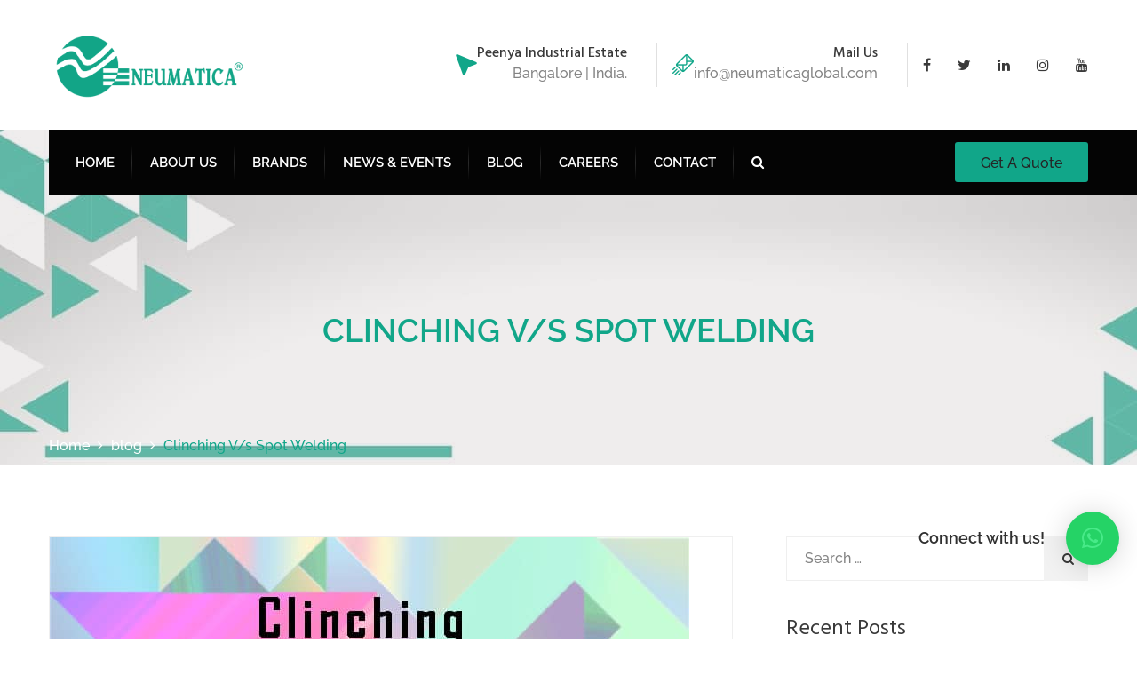

--- FILE ---
content_type: text/html; charset=UTF-8
request_url: https://www.neumaticaglobal.com/clinching-versus-spot-welding/
body_size: 19645
content:
<!DOCTYPE html>
<html lang="en-US">
<head>
	<meta charset="UTF-8">
	<meta name="viewport" content="width=device-width, initial-scale=1">
	<link rel="pingback" href="https://www.neumaticaglobal.com/xmlrpc.php">

	<meta name='robots' content='index, follow, max-image-preview:large, max-snippet:-1, max-video-preview:-1' />
	<style>img:is([sizes="auto" i], [sizes^="auto," i]) { contain-intrinsic-size: 3000px 1500px }</style>
	
	<!-- This site is optimized with the Yoast SEO plugin v23.9 - https://yoast.com/wordpress/plugins/seo/ -->
	<title>Clinching V/s Spot Welding</title>
	<meta name="description" content="This article lays importance on the processes of Clinching v/s Spot Welding, and why many industries are moving towards Clinching by replacing Spot Welding." />
	<link rel="canonical" href="https://www.neumaticaglobal.com/clinching-versus-spot-welding/" />
	<meta property="og:locale" content="en_US" />
	<meta property="og:type" content="article" />
	<meta property="og:title" content="Clinching V/s Spot Welding" />
	<meta property="og:description" content="This article lays importance on the processes of Clinching v/s Spot Welding, and why many industries are moving towards Clinching by replacing Spot Welding." />
	<meta property="og:url" content="https://www.neumaticaglobal.com/clinching-versus-spot-welding/" />
	<meta property="og:site_name" content="Neumatica Technologies - Pioneers in Assembly and Pressing Solutions Since 1992" />
	<meta property="article:published_time" content="2020-07-24T07:00:42+00:00" />
	<meta property="article:modified_time" content="2020-08-01T11:01:01+00:00" />
	<meta property="og:image" content="https://www.neumaticaglobal.com/wp-content/uploads/2020/07/Clinching-x-Spot-welding.jpg" />
	<meta property="og:image:width" content="720" />
	<meta property="og:image:height" content="432" />
	<meta property="og:image:type" content="image/jpeg" />
	<meta name="author" content="admin" />
	<meta name="twitter:card" content="summary_large_image" />
	<meta name="twitter:creator" content="@NeumaticaIndia" />
	<meta name="twitter:site" content="@NeumaticaIndia" />
	<meta name="twitter:label1" content="Written by" />
	<meta name="twitter:data1" content="admin" />
	<meta name="twitter:label2" content="Est. reading time" />
	<meta name="twitter:data2" content="4 minutes" />
	<script type="application/ld+json" class="yoast-schema-graph">{"@context":"https://schema.org","@graph":[{"@type":"Article","@id":"https://www.neumaticaglobal.com/clinching-versus-spot-welding/#article","isPartOf":{"@id":"https://www.neumaticaglobal.com/clinching-versus-spot-welding/"},"author":{"name":"admin","@id":"https://www.neumaticaglobal.com/#/schema/person/2df6b2d8cd3fc172cbbd18c3134de374"},"headline":"Clinching V/s Spot Welding","datePublished":"2020-07-24T07:00:42+00:00","dateModified":"2020-08-01T11:01:01+00:00","mainEntityOfPage":{"@id":"https://www.neumaticaglobal.com/clinching-versus-spot-welding/"},"wordCount":808,"publisher":{"@id":"https://www.neumaticaglobal.com/#organization"},"image":{"@id":"https://www.neumaticaglobal.com/clinching-versus-spot-welding/#primaryimage"},"thumbnailUrl":"https://www.neumaticaglobal.com/wp-content/uploads/2020/07/Clinching-x-Spot-welding.jpg","articleSection":["blog"],"inLanguage":"en-US"},{"@type":"WebPage","@id":"https://www.neumaticaglobal.com/clinching-versus-spot-welding/","url":"https://www.neumaticaglobal.com/clinching-versus-spot-welding/","name":"Clinching V/s Spot Welding","isPartOf":{"@id":"https://www.neumaticaglobal.com/#website"},"primaryImageOfPage":{"@id":"https://www.neumaticaglobal.com/clinching-versus-spot-welding/#primaryimage"},"image":{"@id":"https://www.neumaticaglobal.com/clinching-versus-spot-welding/#primaryimage"},"thumbnailUrl":"https://www.neumaticaglobal.com/wp-content/uploads/2020/07/Clinching-x-Spot-welding.jpg","datePublished":"2020-07-24T07:00:42+00:00","dateModified":"2020-08-01T11:01:01+00:00","description":"This article lays importance on the processes of Clinching v/s Spot Welding, and why many industries are moving towards Clinching by replacing Spot Welding.","breadcrumb":{"@id":"https://www.neumaticaglobal.com/clinching-versus-spot-welding/#breadcrumb"},"inLanguage":"en-US","potentialAction":[{"@type":"ReadAction","target":["https://www.neumaticaglobal.com/clinching-versus-spot-welding/"]}]},{"@type":"ImageObject","inLanguage":"en-US","@id":"https://www.neumaticaglobal.com/clinching-versus-spot-welding/#primaryimage","url":"https://www.neumaticaglobal.com/wp-content/uploads/2020/07/Clinching-x-Spot-welding.jpg","contentUrl":"https://www.neumaticaglobal.com/wp-content/uploads/2020/07/Clinching-x-Spot-welding.jpg","width":720,"height":432,"caption":"Clinching versus Spot Welding"},{"@type":"BreadcrumbList","@id":"https://www.neumaticaglobal.com/clinching-versus-spot-welding/#breadcrumb","itemListElement":[{"@type":"ListItem","position":1,"name":"Home","item":"https://www.neumaticaglobal.com/"},{"@type":"ListItem","position":2,"name":"Blog","item":"https://www.neumaticaglobal.com/blog/"},{"@type":"ListItem","position":3,"name":"Clinching V/s Spot Welding"}]},{"@type":"WebSite","@id":"https://www.neumaticaglobal.com/#website","url":"https://www.neumaticaglobal.com/","name":"Neumatica Technologies - Pioneers in Assembly and Pressing Solutions Since 1992","description":"Pioneers in Assembly and Pressing Solutions Since 1992","publisher":{"@id":"https://www.neumaticaglobal.com/#organization"},"potentialAction":[{"@type":"SearchAction","target":{"@type":"EntryPoint","urlTemplate":"https://www.neumaticaglobal.com/?s={search_term_string}"},"query-input":{"@type":"PropertyValueSpecification","valueRequired":true,"valueName":"search_term_string"}}],"inLanguage":"en-US"},{"@type":"Organization","@id":"https://www.neumaticaglobal.com/#organization","name":"Hydro Pneumatic Press Manufacturers in Bangalore, India | Neumatica","url":"https://www.neumaticaglobal.com/","logo":{"@type":"ImageObject","inLanguage":"en-US","@id":"https://www.neumaticaglobal.com/#/schema/logo/image/","url":"https://www.neumaticaglobal.com/wp-content/uploads/2020/03/Neumatica-Logo-PNG.png","contentUrl":"https://www.neumaticaglobal.com/wp-content/uploads/2020/03/Neumatica-Logo-PNG.png","width":1146,"height":403,"caption":"Hydro Pneumatic Press Manufacturers in Bangalore, India | Neumatica"},"image":{"@id":"https://www.neumaticaglobal.com/#/schema/logo/image/"},"sameAs":["https://x.com/NeumaticaIndia","https://www.linkedin.com/company/press-o-matic-neumatica-technologies-pvt-ltd/"]},{"@type":"Person","@id":"https://www.neumaticaglobal.com/#/schema/person/2df6b2d8cd3fc172cbbd18c3134de374","name":"admin"}]}</script>
	<!-- / Yoast SEO plugin. -->


<link rel="alternate" type="application/rss+xml" title="Neumatica Technologies - Pioneers in Assembly and Pressing Solutions Since 1992 &raquo; Feed" href="https://www.neumaticaglobal.com/feed/" />
<link rel="alternate" type="application/rss+xml" title="Neumatica Technologies - Pioneers in Assembly and Pressing Solutions Since 1992 &raquo; Comments Feed" href="https://www.neumaticaglobal.com/comments/feed/" />
<script type="text/javascript">
/* <![CDATA[ */
window._wpemojiSettings = {"baseUrl":"https:\/\/s.w.org\/images\/core\/emoji\/15.0.3\/72x72\/","ext":".png","svgUrl":"https:\/\/s.w.org\/images\/core\/emoji\/15.0.3\/svg\/","svgExt":".svg","source":{"concatemoji":"https:\/\/www.neumaticaglobal.com\/wp-includes\/js\/wp-emoji-release.min.js?ver=6.7.2"}};
/*! This file is auto-generated */
!function(i,n){var o,s,e;function c(e){try{var t={supportTests:e,timestamp:(new Date).valueOf()};sessionStorage.setItem(o,JSON.stringify(t))}catch(e){}}function p(e,t,n){e.clearRect(0,0,e.canvas.width,e.canvas.height),e.fillText(t,0,0);var t=new Uint32Array(e.getImageData(0,0,e.canvas.width,e.canvas.height).data),r=(e.clearRect(0,0,e.canvas.width,e.canvas.height),e.fillText(n,0,0),new Uint32Array(e.getImageData(0,0,e.canvas.width,e.canvas.height).data));return t.every(function(e,t){return e===r[t]})}function u(e,t,n){switch(t){case"flag":return n(e,"\ud83c\udff3\ufe0f\u200d\u26a7\ufe0f","\ud83c\udff3\ufe0f\u200b\u26a7\ufe0f")?!1:!n(e,"\ud83c\uddfa\ud83c\uddf3","\ud83c\uddfa\u200b\ud83c\uddf3")&&!n(e,"\ud83c\udff4\udb40\udc67\udb40\udc62\udb40\udc65\udb40\udc6e\udb40\udc67\udb40\udc7f","\ud83c\udff4\u200b\udb40\udc67\u200b\udb40\udc62\u200b\udb40\udc65\u200b\udb40\udc6e\u200b\udb40\udc67\u200b\udb40\udc7f");case"emoji":return!n(e,"\ud83d\udc26\u200d\u2b1b","\ud83d\udc26\u200b\u2b1b")}return!1}function f(e,t,n){var r="undefined"!=typeof WorkerGlobalScope&&self instanceof WorkerGlobalScope?new OffscreenCanvas(300,150):i.createElement("canvas"),a=r.getContext("2d",{willReadFrequently:!0}),o=(a.textBaseline="top",a.font="600 32px Arial",{});return e.forEach(function(e){o[e]=t(a,e,n)}),o}function t(e){var t=i.createElement("script");t.src=e,t.defer=!0,i.head.appendChild(t)}"undefined"!=typeof Promise&&(o="wpEmojiSettingsSupports",s=["flag","emoji"],n.supports={everything:!0,everythingExceptFlag:!0},e=new Promise(function(e){i.addEventListener("DOMContentLoaded",e,{once:!0})}),new Promise(function(t){var n=function(){try{var e=JSON.parse(sessionStorage.getItem(o));if("object"==typeof e&&"number"==typeof e.timestamp&&(new Date).valueOf()<e.timestamp+604800&&"object"==typeof e.supportTests)return e.supportTests}catch(e){}return null}();if(!n){if("undefined"!=typeof Worker&&"undefined"!=typeof OffscreenCanvas&&"undefined"!=typeof URL&&URL.createObjectURL&&"undefined"!=typeof Blob)try{var e="postMessage("+f.toString()+"("+[JSON.stringify(s),u.toString(),p.toString()].join(",")+"));",r=new Blob([e],{type:"text/javascript"}),a=new Worker(URL.createObjectURL(r),{name:"wpTestEmojiSupports"});return void(a.onmessage=function(e){c(n=e.data),a.terminate(),t(n)})}catch(e){}c(n=f(s,u,p))}t(n)}).then(function(e){for(var t in e)n.supports[t]=e[t],n.supports.everything=n.supports.everything&&n.supports[t],"flag"!==t&&(n.supports.everythingExceptFlag=n.supports.everythingExceptFlag&&n.supports[t]);n.supports.everythingExceptFlag=n.supports.everythingExceptFlag&&!n.supports.flag,n.DOMReady=!1,n.readyCallback=function(){n.DOMReady=!0}}).then(function(){return e}).then(function(){var e;n.supports.everything||(n.readyCallback(),(e=n.source||{}).concatemoji?t(e.concatemoji):e.wpemoji&&e.twemoji&&(t(e.twemoji),t(e.wpemoji)))}))}((window,document),window._wpemojiSettings);
/* ]]> */
</script>
<link rel='stylesheet' id='flaticon-css' href='https://www.neumaticaglobal.com/wp-content/plugins/induscity-vc-addons//assets/css/flaticon.min.css?ver=1.0.0' type='text/css' media='all' />
<style id='wp-emoji-styles-inline-css' type='text/css'>

	img.wp-smiley, img.emoji {
		display: inline !important;
		border: none !important;
		box-shadow: none !important;
		height: 1em !important;
		width: 1em !important;
		margin: 0 0.07em !important;
		vertical-align: -0.1em !important;
		background: none !important;
		padding: 0 !important;
	}
</style>
<link rel='stylesheet' id='wp-block-library-css' href='https://www.neumaticaglobal.com/wp-includes/css/dist/block-library/style.min.css?ver=6.7.2' type='text/css' media='all' />
<style id='wp-job-openings-blocks-style-inline-css' type='text/css'>
.wp-block-create-block-wjo-block{background-color:#21759b;border:1px dotted red;color:#fff;padding:2px}.awsm-b-row{display:-webkit-box;display:-ms-flexbox;display:-webkit-flex;display:flex;display:flexbox;-webkit-flex-flow:row wrap;margin:0 -15px;-webkit-box-orient:horizontal;-webkit-box-direction:normal;-ms-flex-flow:row wrap;flex-flow:row wrap}.awsm-b-row,.awsm-b-row *,.awsm-b-row :after,.awsm-b-row :before{-webkit-box-sizing:border-box;box-sizing:border-box}.awsm-b-grid-item{display:-webkit-box;display:-ms-flexbox;display:-webkit-flex;display:flex;float:left;padding:0 15px!important;width:33.333%;-webkit-box-orient:vertical;-webkit-box-direction:normal;-ms-flex-direction:column;flex-direction:column;-webkit-flex-direction:column}.awsm-b-grid-col-4 .awsm-b-grid-item{width:25%}.awsm-b-grid-col-2 .awsm-b-grid-item{width:50%}.awsm-b-grid-col .awsm-b-grid-item{width:100%}.awsm-b-job-hide{display:none!important}.awsm-job-show{display:block!important}.awsm-b-job-item{background:#fff;font-size:14px;padding:20px}a.awsm-b-job-item{text-decoration:none!important}.awsm-b-grid-item .awsm-b-job-item{border:1px solid #dddfe3;border-radius:2px;-webkit-box-shadow:0 1px 4px 0 rgba(0,0,0,.05);box-shadow:0 1px 4px 0 rgba(0,0,0,.05);display:-webkit-box;display:-ms-flexbox;display:-webkit-flex;display:flex;margin-bottom:30px;-webkit-box-orient:vertical;-webkit-box-direction:normal;-ms-flex-direction:column;flex-direction:column;-webkit-flex-direction:column;-webkit-box-flex:1;-ms-flex-positive:1;flex-grow:1;-webkit-flex-grow:1;-webkit-transition:all .3s ease;transition:all .3s ease}.awsm-b-grid-item .awsm-b-job-item:focus,.awsm-b-grid-item .awsm-b-job-item:hover{-webkit-box-shadow:0 3px 15px -5px rgba(0,0,0,.2);box-shadow:0 3px 15px -5px rgba(0,0,0,.2)}.awsm-b-grid-item .awsm-job-featured-image{margin-bottom:14px}.awsm-b-job-item h2.awsm-b-job-post-title{font-size:18px;margin:0 0 15px;text-align:left}.awsm-b-job-item h2.awsm-b-job-post-title a{font-size:18px}.awsm-b-grid-item .awsm-job-info{margin-bottom:10px;min-height:83px}.awsm-b-grid-item .awsm-job-info p{margin:0 0 8px}.awsm-b-job-wrap:after{clear:both;content:"";display:table}.awsm-b-filter-wrap,.awsm-b-filter-wrap *{-webkit-box-sizing:border-box;box-sizing:border-box}.awsm-b-filter-wrap{margin:0 -10px 20px}.awsm-b-filter-wrap form{display:-webkit-box;display:-webkit-flex;display:-ms-flexbox;display:flex;-webkit-flex-wrap:wrap;-ms-flex-wrap:wrap;flex-wrap:wrap}.awsm-b-filter-wrap .awsm-b-filter-items{display:none}.awsm-b-filter-wrap.awsm-b-full-width-search-filter-wrap .awsm-b-filter-item-search,.awsm-b-filter-wrap.awsm-b-full-width-search-filter-wrap .awsm-b-filter-items,.awsm-b-filter-wrap.awsm-b-no-search-filter-wrap .awsm-b-filter-items{width:100%}.awsm-b-filter-toggle{border:1px solid #ccc;border-radius:4px;display:-webkit-box;display:-webkit-flex;display:-ms-flexbox;display:flex;-webkit-flex-flow:wrap;-ms-flex-flow:wrap;flex-flow:wrap;margin:0 10px 10px;outline:none!important;padding:12px;width:46px}.awsm-b-filter-toggle.awsm-on{background:#ccc}.awsm-b-filter-toggle svg{height:20px;width:20px}.awsm-b-filter-wrap.awsm-b-no-search-filter-wrap .awsm-b-filter-toggle{width:100%;-webkit-box-align:center;-webkit-align-items:center;-ms-flex-align:center;align-items:center;-webkit-box-pack:justify;-webkit-justify-content:space-between;-ms-flex-pack:justify;justify-content:space-between;text-decoration:none}.awsm-b-filter-wrap.awsm-b-no-search-filter-wrap .awsm-b-filter-toggle svg{height:22px;width:22px}@media(min-width:768px){.awsm-b-filter-wrap .awsm-b-filter-items{display:-webkit-box!important;display:-webkit-flex!important;display:-ms-flexbox!important;display:flex!important;-webkit-flex-wrap:wrap;-ms-flex-wrap:wrap;flex-wrap:wrap;width:calc(100% - 250px)}.awsm-b-filter-toggle{display:none}.awsm-b-filter-item-search{width:250px}}.awsm-b-filter-wrap .awsm-b-filter-item{padding:0 10px 10px}.awsm-b-filter-item-search{padding:0 10px 10px;position:relative}@media(max-width:768px){.awsm-b-filter-wrap .awsm-b-filter-items{width:100%}.awsm-b-filter-item-search{width:calc(100% - 66px)}.awsm-b-filter-wrap .awsm-b-filter-item .awsm-selectric-wrapper{min-width:100%}}.awsm-b-filter-wrap .awsm-b-filter-item .awsm-b-job-form-control{min-height:48px;padding-right:58px}.awsm-b-filter-item-search .awsm-b-job-form-control{min-height:48px;padding-right:48px}.awsm-b-filter-item-search-in{position:relative}.awsm-b-filter-item-search .awsm-b-job-search-icon-wrapper{color:#ccc;cursor:pointer;font-size:16px;height:100%;line-height:48px;position:absolute;right:0;text-align:center;top:0;width:48px}.awsm-b-jobs-none-container{padding:25px}.awsm-b-jobs-none-container p{margin:0;padding:5px}.awsm-b-row .awsm-b-jobs-pagination{padding:0 15px;width:100%}.awsm-b-jobs-pagination{float:left;width:100%}.awsm-b-load-more-main a.awsm-b-load-more,.awsm-load-more-classic a.page-numbers{background:#fff;border:1px solid #dddfe3;-webkit-box-shadow:0 1px 4px 0 rgba(0,0,0,.05);box-shadow:0 1px 4px 0 rgba(0,0,0,.05);display:block;margin:0!important;outline:none!important;padding:20px;text-align:center;text-decoration:none!important;-webkit-transition:all .3s ease;transition:all .3s ease}.awsm-load-more-classic a.page-numbers,.awsm-load-more-classic span.page-numbers{font-size:90%;padding:5px 10px}.awsm-load-more-classic{text-align:center}.awsm-b-load-more-main a.awsm-load-more:focus,.awsm-b-load-more-main a.awsm-load-more:hover,.awsm-load-more-classic a.page-numbers:focus,.awsm-load-more-classic a.page-numbers:hover{-webkit-box-shadow:0 3px 15px -5px rgba(0,0,0,.2);box-shadow:0 3px 15px -5px rgba(0,0,0,.2)}.awsm-b-jobs-pagination.awsm-load-more-classic ul{list-style:none;margin:0;padding:0}.awsm-b-jobs-pagination.awsm-load-more-classic ul li{display:inline-block}.awsm-b-lists{border:1px solid #ededed}.awsm-b-list-item{width:100%}.awsm-b-list-item h2.awsm-job-b-post-title{margin-bottom:0}.awsm-b-list-item .awsm-job-featured-image{float:left;margin-right:10px}.awsm-b-list-item .awsm-job-featured-image img{height:50px;width:50px}.awsm-b-list-item .awsm-b-job-item{border-bottom:1px solid rgba(0,0,0,.13)}.awsm-b-list-item .awsm-b-job-item:after{clear:both;content:"";display:table}.awsm-b-list-left-col{float:left;width:50%}.awsm-b-list-right-col{float:left;text-align:right;width:50%}.awsm-b-list-item .awsm-job-specification-wrapper{display:inline-block;vertical-align:middle}.awsm-b-list-item .awsm-job-specification-item{display:inline-block;margin:0 15px 0 0;vertical-align:middle}a.awsm-b-job-item .awsm-job-specification-item{color:#4c4c4c}.awsm-b-list-item .awsm-job-more-container{display:inline-block;vertical-align:middle}.awsm-job-more-container .awsm-job-more span:before{content:"→"}.awsm-b-lists .awsm-b-jobs-pagination{margin-top:30px}.awsm-job-specification-item>[class^=awsm-job-icon-]{margin-right:6px}.awsm-job-specification-term:after{content:", "}.awsm-job-specification-term:last-child:after{content:""}.awsm-job-single-wrap,.awsm-job-single-wrap *,.awsm-job-single-wrap :after,.awsm-job-single-wrap :before{-webkit-box-sizing:border-box;box-sizing:border-box}.awsm-job-single-wrap{margin-bottom:1.3em}.awsm-job-single-wrap:after{clear:both;content:"";display:table}.awsm-job-content{padding-bottom:32px}.awsm-job-single-wrap.awsm-col-2 .awsm-job-content{float:left;padding-right:15px;width:55%}.awsm-job-single-wrap.awsm-col-2 .awsm-job-form{float:left;padding-left:15px;width:45%}.awsm-job-head,.awsm_job_spec_above_content{margin-bottom:20px}.awsm-job-head h1{margin:0 0 20px}.awsm-job-list-info span{margin-right:10px}.awsm-job-single-wrap .awsm-job-expiration-label{font-weight:700}.awsm-job-form-inner{background:#fff;border:1px solid #dddfe3;padding:35px}.awsm-job-form-inner h2{margin:0 0 30px}.awsm-job-form-group{margin-bottom:20px}.awsm-job-form-group input[type=checkbox],.awsm-job-form-group input[type=radio]{margin-right:5px}.awsm-job-form-group label{display:block;margin-bottom:10px}.awsm-job-form-options-container label,.awsm-job-inline-group label{display:inline;font-weight:400}.awsm-b-job-form-control{display:block;width:100%}.awsm-job-form-options-container span{display:inline-block;margin-bottom:10px;margin-left:10px}.awsm-job-submit{background:#0195ff;border:1px solid #0195ff;color:#fff;padding:10px 30px}.awsm-job-submit:focus,.awsm-job-submit:hover{background:rgba(0,0,0,0);color:#0195ff}.awsm-job-form-error{color:#db4c4c;font-weight:500}.awsm-b-job-form-control.awsm-job-form-error,.awsm-b-job-form-control.awsm-job-form-error:focus{border:1px solid #db4c4c}.awsm-error-message,.awsm-success-message{padding:12px 25px}.awsm-error-message p:empty,.awsm-success-message p:empty{display:none}.awsm-error-message p,.awsm-success-message p{margin:0!important;padding:0!important}.awsm-success-message{border:1px solid #1ea508}.awsm-error-message{border:1px solid #db4c4c}ul.awsm-error-message li{line-height:1.8em;margin-left:1.2em}.awsm-expired-message{padding:25px}.awsm-expired-message p{margin:1em 0}.awsm-job-container{margin:0 auto;max-width:1170px;padding:50px 0;width:100%}.awsm-jobs-loading{position:relative}.awsm-b-job-listings:after{content:"";height:100%;left:0;opacity:0;position:absolute;top:0;-webkit-transition:all .3s ease;transition:all .3s ease;visibility:hidden;width:100%}.awsm-b-job-listings.awsm-jobs-loading:after{opacity:1;visibility:visible}.awsm-b-sr-only{height:1px;margin:-1px;overflow:hidden;padding:0;position:absolute;width:1px;clip:rect(0,0,0,0);border:0}@media(max-width:1024px){.awsm-b-grid-col-4 .awsm-b-grid-item{width:33.333%}}@media(max-width:992px){.awsm-job-single-wrap.awsm-col-2 .awsm-job-content{padding-right:0;width:100%}.awsm-job-single-wrap.awsm-col-2 .awsm-job-form{padding-left:0;width:100%}}@media(max-width:768px){.awsm-b-grid-col-3 .awsm-b-grid-item,.awsm-b-grid-col-4 .awsm-b-grid-item,.awsm-b-grid-item{width:50%}.awsm-b-list-left-col{padding-bottom:10px;width:100%}.awsm-b-list-right-col{text-align:left;width:100%}}@media(max-width:648px){.awsm-b-grid-col-2 .awsm-b-grid-item,.awsm-b-grid-col-3 .awsm-b-grid-item,.awsm-b-grid-col-4 .awsm-b-grid-item,.awsm-b-grid-item{width:100%}.awsm-b-list-item .awsm-job-specification-wrapper{display:block;float:none;padding-bottom:5px}.awsm-b-list-item .awsm-job-more-container{display:block;float:none}}.awsm-job-form-plugin-style .awsm-b-job-form-control{border:1px solid #ccc;border-radius:4px;color:#060606;display:block;font:inherit;line-height:1;min-height:46px;padding:8px 15px;-webkit-transition:all .3s ease;transition:all .3s ease;width:100%}.awsm-job-form-plugin-style .awsm-b-job-form-control:focus{border-color:#060606;-webkit-box-shadow:none;box-shadow:none;outline:none}.awsm-job-form-plugin-style .awsm-b-job-form-control.awsm-job-form-error{border-color:#db4c4c}.awsm-job-form-plugin-style textarea.awsm-b-job-form-control{min-height:80px}.awsm-job-form-plugin-style .awsm-application-submit-btn,.awsm-job-form-plugin-style .awsm-jobs-primary-button{background:#060606;border-radius:45px;color:#fff;padding:16px 32px;-webkit-transition:all .3s ease;transition:all .3s ease}.awsm-job-form-plugin-style .awsm-application-submit-btn:focus,.awsm-job-form-plugin-style .awsm-application-submit-btn:hover,.awsm-job-form-plugin-style .awsm-jobs-primary-button:focus,.awsm-job-form-plugin-style .awsm-jobs-primary-button:hover{background:#060606;color:#fff;outline:none}.awsm-job-form-plugin-style .awsm-jobs-primary-button{cursor:pointer}.awsm-job-form-plugin-style .awsm-jobs-primary-button:disabled{opacity:.5;pointer-events:none}.awsm-job-form-plugin-style .awsm-selectric{border-color:#ccc;border-radius:4px;-webkit-box-shadow:none;box-shadow:none}.awsm-job-form-plugin-style .awsm-selectric-open .awsm-selectric{border-color:#060606}.awsm-job-form-plugin-style .awsm-selectric .label{margin-left:15px}.awsm-jobs-is-block-theme .site-branding{padding:0 2.1rem}.awsm-jobs-is-block-theme .site-content{padding:0 2.1rem 3rem}.awsm-jobs-is-block-theme .site-title{margin-bottom:0}.awsm-b-job-wrap,.awsm-b-job-wrap *{-webkit-box-sizing:border-box;box-sizing:border-box}

</style>
<link rel='stylesheet' id='wp-components-css' href='https://www.neumaticaglobal.com/wp-includes/css/dist/components/style.min.css?ver=6.7.2' type='text/css' media='all' />
<link rel='stylesheet' id='wp-preferences-css' href='https://www.neumaticaglobal.com/wp-includes/css/dist/preferences/style.min.css?ver=6.7.2' type='text/css' media='all' />
<link rel='stylesheet' id='wp-block-editor-css' href='https://www.neumaticaglobal.com/wp-includes/css/dist/block-editor/style.min.css?ver=6.7.2' type='text/css' media='all' />
<link rel='stylesheet' id='popup-maker-block-library-style-css' href='https://www.neumaticaglobal.com/wp-content/plugins/popup-maker/dist/packages/block-library-style.css?ver=dbea705cfafe089d65f1' type='text/css' media='all' />
<link rel='stylesheet' id='awsm-jobs-general-css' href='https://www.neumaticaglobal.com/wp-content/plugins/wp-job-openings/assets/css/general.min.css?ver=3.5.0' type='text/css' media='all' />
<link rel='stylesheet' id='awsm-jobs-style-css' href='https://www.neumaticaglobal.com/wp-content/plugins/wp-job-openings/assets/css/style.min.css?ver=3.5.0' type='text/css' media='all' />
<style id='classic-theme-styles-inline-css' type='text/css'>
/*! This file is auto-generated */
.wp-block-button__link{color:#fff;background-color:#32373c;border-radius:9999px;box-shadow:none;text-decoration:none;padding:calc(.667em + 2px) calc(1.333em + 2px);font-size:1.125em}.wp-block-file__button{background:#32373c;color:#fff;text-decoration:none}
</style>
<style id='global-styles-inline-css' type='text/css'>
:root{--wp--preset--aspect-ratio--square: 1;--wp--preset--aspect-ratio--4-3: 4/3;--wp--preset--aspect-ratio--3-4: 3/4;--wp--preset--aspect-ratio--3-2: 3/2;--wp--preset--aspect-ratio--2-3: 2/3;--wp--preset--aspect-ratio--16-9: 16/9;--wp--preset--aspect-ratio--9-16: 9/16;--wp--preset--color--black: #000000;--wp--preset--color--cyan-bluish-gray: #abb8c3;--wp--preset--color--white: #ffffff;--wp--preset--color--pale-pink: #f78da7;--wp--preset--color--vivid-red: #cf2e2e;--wp--preset--color--luminous-vivid-orange: #ff6900;--wp--preset--color--luminous-vivid-amber: #fcb900;--wp--preset--color--light-green-cyan: #7bdcb5;--wp--preset--color--vivid-green-cyan: #00d084;--wp--preset--color--pale-cyan-blue: #8ed1fc;--wp--preset--color--vivid-cyan-blue: #0693e3;--wp--preset--color--vivid-purple: #9b51e0;--wp--preset--gradient--vivid-cyan-blue-to-vivid-purple: linear-gradient(135deg,rgba(6,147,227,1) 0%,rgb(155,81,224) 100%);--wp--preset--gradient--light-green-cyan-to-vivid-green-cyan: linear-gradient(135deg,rgb(122,220,180) 0%,rgb(0,208,130) 100%);--wp--preset--gradient--luminous-vivid-amber-to-luminous-vivid-orange: linear-gradient(135deg,rgba(252,185,0,1) 0%,rgba(255,105,0,1) 100%);--wp--preset--gradient--luminous-vivid-orange-to-vivid-red: linear-gradient(135deg,rgba(255,105,0,1) 0%,rgb(207,46,46) 100%);--wp--preset--gradient--very-light-gray-to-cyan-bluish-gray: linear-gradient(135deg,rgb(238,238,238) 0%,rgb(169,184,195) 100%);--wp--preset--gradient--cool-to-warm-spectrum: linear-gradient(135deg,rgb(74,234,220) 0%,rgb(151,120,209) 20%,rgb(207,42,186) 40%,rgb(238,44,130) 60%,rgb(251,105,98) 80%,rgb(254,248,76) 100%);--wp--preset--gradient--blush-light-purple: linear-gradient(135deg,rgb(255,206,236) 0%,rgb(152,150,240) 100%);--wp--preset--gradient--blush-bordeaux: linear-gradient(135deg,rgb(254,205,165) 0%,rgb(254,45,45) 50%,rgb(107,0,62) 100%);--wp--preset--gradient--luminous-dusk: linear-gradient(135deg,rgb(255,203,112) 0%,rgb(199,81,192) 50%,rgb(65,88,208) 100%);--wp--preset--gradient--pale-ocean: linear-gradient(135deg,rgb(255,245,203) 0%,rgb(182,227,212) 50%,rgb(51,167,181) 100%);--wp--preset--gradient--electric-grass: linear-gradient(135deg,rgb(202,248,128) 0%,rgb(113,206,126) 100%);--wp--preset--gradient--midnight: linear-gradient(135deg,rgb(2,3,129) 0%,rgb(40,116,252) 100%);--wp--preset--font-size--small: 13px;--wp--preset--font-size--medium: 20px;--wp--preset--font-size--large: 36px;--wp--preset--font-size--x-large: 42px;--wp--preset--spacing--20: 0.44rem;--wp--preset--spacing--30: 0.67rem;--wp--preset--spacing--40: 1rem;--wp--preset--spacing--50: 1.5rem;--wp--preset--spacing--60: 2.25rem;--wp--preset--spacing--70: 3.38rem;--wp--preset--spacing--80: 5.06rem;--wp--preset--shadow--natural: 6px 6px 9px rgba(0, 0, 0, 0.2);--wp--preset--shadow--deep: 12px 12px 50px rgba(0, 0, 0, 0.4);--wp--preset--shadow--sharp: 6px 6px 0px rgba(0, 0, 0, 0.2);--wp--preset--shadow--outlined: 6px 6px 0px -3px rgba(255, 255, 255, 1), 6px 6px rgba(0, 0, 0, 1);--wp--preset--shadow--crisp: 6px 6px 0px rgba(0, 0, 0, 1);}:where(.is-layout-flex){gap: 0.5em;}:where(.is-layout-grid){gap: 0.5em;}body .is-layout-flex{display: flex;}.is-layout-flex{flex-wrap: wrap;align-items: center;}.is-layout-flex > :is(*, div){margin: 0;}body .is-layout-grid{display: grid;}.is-layout-grid > :is(*, div){margin: 0;}:where(.wp-block-columns.is-layout-flex){gap: 2em;}:where(.wp-block-columns.is-layout-grid){gap: 2em;}:where(.wp-block-post-template.is-layout-flex){gap: 1.25em;}:where(.wp-block-post-template.is-layout-grid){gap: 1.25em;}.has-black-color{color: var(--wp--preset--color--black) !important;}.has-cyan-bluish-gray-color{color: var(--wp--preset--color--cyan-bluish-gray) !important;}.has-white-color{color: var(--wp--preset--color--white) !important;}.has-pale-pink-color{color: var(--wp--preset--color--pale-pink) !important;}.has-vivid-red-color{color: var(--wp--preset--color--vivid-red) !important;}.has-luminous-vivid-orange-color{color: var(--wp--preset--color--luminous-vivid-orange) !important;}.has-luminous-vivid-amber-color{color: var(--wp--preset--color--luminous-vivid-amber) !important;}.has-light-green-cyan-color{color: var(--wp--preset--color--light-green-cyan) !important;}.has-vivid-green-cyan-color{color: var(--wp--preset--color--vivid-green-cyan) !important;}.has-pale-cyan-blue-color{color: var(--wp--preset--color--pale-cyan-blue) !important;}.has-vivid-cyan-blue-color{color: var(--wp--preset--color--vivid-cyan-blue) !important;}.has-vivid-purple-color{color: var(--wp--preset--color--vivid-purple) !important;}.has-black-background-color{background-color: var(--wp--preset--color--black) !important;}.has-cyan-bluish-gray-background-color{background-color: var(--wp--preset--color--cyan-bluish-gray) !important;}.has-white-background-color{background-color: var(--wp--preset--color--white) !important;}.has-pale-pink-background-color{background-color: var(--wp--preset--color--pale-pink) !important;}.has-vivid-red-background-color{background-color: var(--wp--preset--color--vivid-red) !important;}.has-luminous-vivid-orange-background-color{background-color: var(--wp--preset--color--luminous-vivid-orange) !important;}.has-luminous-vivid-amber-background-color{background-color: var(--wp--preset--color--luminous-vivid-amber) !important;}.has-light-green-cyan-background-color{background-color: var(--wp--preset--color--light-green-cyan) !important;}.has-vivid-green-cyan-background-color{background-color: var(--wp--preset--color--vivid-green-cyan) !important;}.has-pale-cyan-blue-background-color{background-color: var(--wp--preset--color--pale-cyan-blue) !important;}.has-vivid-cyan-blue-background-color{background-color: var(--wp--preset--color--vivid-cyan-blue) !important;}.has-vivid-purple-background-color{background-color: var(--wp--preset--color--vivid-purple) !important;}.has-black-border-color{border-color: var(--wp--preset--color--black) !important;}.has-cyan-bluish-gray-border-color{border-color: var(--wp--preset--color--cyan-bluish-gray) !important;}.has-white-border-color{border-color: var(--wp--preset--color--white) !important;}.has-pale-pink-border-color{border-color: var(--wp--preset--color--pale-pink) !important;}.has-vivid-red-border-color{border-color: var(--wp--preset--color--vivid-red) !important;}.has-luminous-vivid-orange-border-color{border-color: var(--wp--preset--color--luminous-vivid-orange) !important;}.has-luminous-vivid-amber-border-color{border-color: var(--wp--preset--color--luminous-vivid-amber) !important;}.has-light-green-cyan-border-color{border-color: var(--wp--preset--color--light-green-cyan) !important;}.has-vivid-green-cyan-border-color{border-color: var(--wp--preset--color--vivid-green-cyan) !important;}.has-pale-cyan-blue-border-color{border-color: var(--wp--preset--color--pale-cyan-blue) !important;}.has-vivid-cyan-blue-border-color{border-color: var(--wp--preset--color--vivid-cyan-blue) !important;}.has-vivid-purple-border-color{border-color: var(--wp--preset--color--vivid-purple) !important;}.has-vivid-cyan-blue-to-vivid-purple-gradient-background{background: var(--wp--preset--gradient--vivid-cyan-blue-to-vivid-purple) !important;}.has-light-green-cyan-to-vivid-green-cyan-gradient-background{background: var(--wp--preset--gradient--light-green-cyan-to-vivid-green-cyan) !important;}.has-luminous-vivid-amber-to-luminous-vivid-orange-gradient-background{background: var(--wp--preset--gradient--luminous-vivid-amber-to-luminous-vivid-orange) !important;}.has-luminous-vivid-orange-to-vivid-red-gradient-background{background: var(--wp--preset--gradient--luminous-vivid-orange-to-vivid-red) !important;}.has-very-light-gray-to-cyan-bluish-gray-gradient-background{background: var(--wp--preset--gradient--very-light-gray-to-cyan-bluish-gray) !important;}.has-cool-to-warm-spectrum-gradient-background{background: var(--wp--preset--gradient--cool-to-warm-spectrum) !important;}.has-blush-light-purple-gradient-background{background: var(--wp--preset--gradient--blush-light-purple) !important;}.has-blush-bordeaux-gradient-background{background: var(--wp--preset--gradient--blush-bordeaux) !important;}.has-luminous-dusk-gradient-background{background: var(--wp--preset--gradient--luminous-dusk) !important;}.has-pale-ocean-gradient-background{background: var(--wp--preset--gradient--pale-ocean) !important;}.has-electric-grass-gradient-background{background: var(--wp--preset--gradient--electric-grass) !important;}.has-midnight-gradient-background{background: var(--wp--preset--gradient--midnight) !important;}.has-small-font-size{font-size: var(--wp--preset--font-size--small) !important;}.has-medium-font-size{font-size: var(--wp--preset--font-size--medium) !important;}.has-large-font-size{font-size: var(--wp--preset--font-size--large) !important;}.has-x-large-font-size{font-size: var(--wp--preset--font-size--x-large) !important;}
:where(.wp-block-post-template.is-layout-flex){gap: 1.25em;}:where(.wp-block-post-template.is-layout-grid){gap: 1.25em;}
:where(.wp-block-columns.is-layout-flex){gap: 2em;}:where(.wp-block-columns.is-layout-grid){gap: 2em;}
:root :where(.wp-block-pullquote){font-size: 1.5em;line-height: 1.6;}
</style>
<link rel='stylesheet' id='contact-form-7-css' href='https://www.neumaticaglobal.com/wp-content/plugins/contact-form-7/includes/css/styles.css?ver=6.0.1' type='text/css' media='all' />
<link rel='stylesheet' id='rs-plugin-settings-css' href='https://www.neumaticaglobal.com/wp-content/plugins/revslider/public/assets/css/settings.css?ver=5.4.6.3.1' type='text/css' media='all' />
<style id='rs-plugin-settings-inline-css' type='text/css'>
#rs-demo-id {}
</style>
<link rel='stylesheet' id='cmplz-general-css' href='https://www.neumaticaglobal.com/wp-content/plugins/complianz-gdpr/assets/css/cookieblocker.min.css?ver=1732707079' type='text/css' media='all' />
<style id='akismet-widget-style-inline-css' type='text/css'>

			.a-stats {
				--akismet-color-mid-green: #357b49;
				--akismet-color-white: #fff;
				--akismet-color-light-grey: #f6f7f7;

				max-width: 350px;
				width: auto;
			}

			.a-stats * {
				all: unset;
				box-sizing: border-box;
			}

			.a-stats strong {
				font-weight: 600;
			}

			.a-stats a.a-stats__link,
			.a-stats a.a-stats__link:visited,
			.a-stats a.a-stats__link:active {
				background: var(--akismet-color-mid-green);
				border: none;
				box-shadow: none;
				border-radius: 8px;
				color: var(--akismet-color-white);
				cursor: pointer;
				display: block;
				font-family: -apple-system, BlinkMacSystemFont, 'Segoe UI', 'Roboto', 'Oxygen-Sans', 'Ubuntu', 'Cantarell', 'Helvetica Neue', sans-serif;
				font-weight: 500;
				padding: 12px;
				text-align: center;
				text-decoration: none;
				transition: all 0.2s ease;
			}

			/* Extra specificity to deal with TwentyTwentyOne focus style */
			.widget .a-stats a.a-stats__link:focus {
				background: var(--akismet-color-mid-green);
				color: var(--akismet-color-white);
				text-decoration: none;
			}

			.a-stats a.a-stats__link:hover {
				filter: brightness(110%);
				box-shadow: 0 4px 12px rgba(0, 0, 0, 0.06), 0 0 2px rgba(0, 0, 0, 0.16);
			}

			.a-stats .count {
				color: var(--akismet-color-white);
				display: block;
				font-size: 1.5em;
				line-height: 1.4;
				padding: 0 13px;
				white-space: nowrap;
			}
		
</style>
<!--[if lt IE 9]>
<link rel='stylesheet' id='vc_lte_ie9-css' href='https://www.neumaticaglobal.com/wp-content/plugins/js_composer/assets/css/vc_lte_ie9.min.css?ver=6.0.2' type='text/css' media='screen' />
<![endif]-->
<link rel='stylesheet' id='qlwapp-css' href='https://www.neumaticaglobal.com/wp-content/plugins/wp-whatsapp-chat/build/frontend/css/style.css?ver=7.4.8' type='text/css' media='all' />
<link rel='stylesheet' id='induscity-fonts-css' href='https://fonts.googleapis.com/css?family=Hind%3A400%2C500%2C600%2C700&#038;subset=latin%2Clatin-ext&#038;ver=20161025' type='text/css' media='all' />
<link rel='stylesheet' id='bootstrap-css' href='https://www.neumaticaglobal.com/wp-content/themes/induscity/css/bootstrap.min.css?ver=3.3.7' type='text/css' media='all' />
<link rel='stylesheet' id='fontawesome-css' href='https://www.neumaticaglobal.com/wp-content/themes/induscity/css/font-awesome.min.css?ver=4.6.3' type='text/css' media='all' />
<link rel='stylesheet' id='photoswipe-css' href='https://www.neumaticaglobal.com/wp-content/themes/induscity/css/photoswipe.css?ver=4.1.1' type='text/css' media='all' />
<link rel='stylesheet' id='slick-css' href='https://www.neumaticaglobal.com/wp-content/themes/induscity/css/slick.css?ver=1.8.1' type='text/css' media='all' />
<link rel='stylesheet' id='induscity-css' href='https://www.neumaticaglobal.com/wp-content/themes/induscity/style.css?ver=20161025' type='text/css' media='all' />
<style id='induscity-inline-css' type='text/css'>
.site-header .logo img  {width:220px; height:76px; }	/* Color Scheme */
	/* Background Color */
	.main-background-color,
	ul.nav-filter li a.active, ul.nav-filter li a:hover,
	.primary-nav > ul.menu > li.mf-active-menu,
	.numeric-navigation .page-numbers:hover,.numeric-navigation .page-numbers.current,
	.project-nav-ajax .numeric-navigation .page-numbers.next:hover,.project-nav-ajax .numeric-navigation .page-numbers.next:focus,
	.primary-mobile-nav .menu-item-button-link a,
	.mf-btn,
	.mf-btn:hover,.mf-btn:focus,.mf-btn:active,
	.mf-heading-primary:after,
	.mf-heading-primary:after,
	.post-author .box-title:after,
	.post-author .box-title:after,
	.single-post .social-share li a:hover,
	.mf-service-banner:before,
	.single-portfolio .single-project-title:after,
	.single-portfolio .single-project-title:after,
	.error404 .site-content:before,
	.comments-title:after,.comment-reply-title:after,
	.comments-title:after,.comment-reply-title:after,
	.comment-respond .form-submit .submit,
	.comment-respond .form-submit .submit:hover,.comment-respond .form-submit .submit:focus,.comment-respond .form-submit .submit:active,
	.widget_tag_cloud a:hover,
	.service-sidebar .download .item-download:hover,
	.woocommerce a.button,.woocommerce button.button,.woocommerce input.button,.woocommerce a.button.alt,.woocommerce button.button.alt,.woocommerce input.button.alt,
	.woocommerce a.button.disabled,.woocommerce button.button.disabled,
	.woocommerce input.button.disabled,.woocommerce a.button.alt.disabled,.woocommerce button.button.alt.disabled,.woocommerce input.button.alt.disabled,
	.woocommerce a.button:hover,.woocommerce button.button:hover,.woocommerce input.button:hover,.woocommerce a.button.alt:hover,.woocommerce button.button.alt:hover,
	.woocommerce input.button.alt:hover,.woocommerce a.button.disabled:hover,
	.woocommerce button.button.disabled:hover,.woocommerce input.button.disabled:hover,.woocommerce a.button.alt.disabled:hover,
	.woocommerce button.button.alt.disabled:hover,.woocommerce input.button.alt.disabled:hover,.woocommerce a.button:focus,.woocommerce button.button:focus,
	.woocommerce input.button:focus,.woocommerce a.button.alt:focus,.woocommerce button.button.alt:focus,
	.woocommerce input.button.alt:focus,.woocommerce a.button.disabled:focus,.woocommerce button.button.disabled:focus,
	.woocommerce input.button.disabled:focus,.woocommerce a.button.alt.disabled:focus,.woocommerce button.button.alt.disabled:focus,.woocommerce input.button.alt.disabled:focus,
	.woocommerce a.button:active,.woocommerce button.button:active,.woocommerce input.button:active,.woocommerce a.button.alt:active,.woocommerce button.button.alt:active,
	.woocommerce input.button.alt:active,.woocommerce a.button.disabled:active,.woocommerce button.button.disabled:active,
	.woocommerce input.button.disabled:active,.woocommerce a.button.alt.disabled:active,
	.woocommerce button.button.alt.disabled:active,.woocommerce input.button.alt.disabled:active,
	.woocommerce .cross-sells h2:after,.woocommerce .up-sells h2:after,.woocommerce .cart_totals h2:after,.woocommerce .woocommerce-billing-fields h3:after,
	.woocommerce #order_review_heading:after,.woocommerce #ship-to-different-address:after,
	.woocommerce .cross-sells h2:after,.woocommerce .up-sells h2:after,.woocommerce .cart_totals h2:after,.woocommerce .woocommerce-billing-fields h3:after,
	.woocommerce #order_review_heading:after,.woocommerce #ship-to-different-address:after,
	.woocommerce div.product #reviews #review_form .comment-form .form-submit input.submit,
	.woocommerce div.product #reviews #review_form .comment-form .form-submit input.submit:hover,
	.woocommerce div.product #reviews #review_form .comment-form .form-submit input.submit:focus,
	.woocommerce div.product #reviews #review_form .comment-form .form-submit input.submit:active,
	.woocommerce ul.products li.product .woocommerce-loop-product__link .product-icon,
	.woocommerce ul.products li.product .button:hover:after,
	.woocommerce .widget_product_tag_cloud a:hover,
	.woocommerce .widget_price_filter .ui-slider .ui-slider-handle:before,
	.woocommerce nav.woocommerce-pagination ul .page-numbers:hover,.woocommerce nav.woocommerce-pagination ul .page-numbers.current,
	.footer-widgets .widget-title:after,
	.footer-widgets .widget-title:after,
	.footer-widgets ul li:hover:before,
	.footer-social a:hover,
	.owl-nav div:hover,
	.owl-dots .owl-dot.active span,.owl-dots .owl-dot:hover span,
	.induscity-office-location-widget .office-switcher,
	.induscity-office-location-widget .office-switcher ul,
	.mf-section-title h2:after,
	.mf-icon-box.icon_style-has-background-color:hover .mf-icon,
	.mf-services-2 .mf-icon,
	.mf-services-2.style-2 .service-title:before,
	.mf-portfolio ul.nav-filter.dark li a.active, .mf-portfolio ul.nav-filter.dark li a:hover,
	.mf-portfolio.style-2 .owl-nav div:hover,
	.mf-portfolio .owl-nav div:hover,
	.mf-testimonial.style-1 .desc,
	.mf-testimonial.style-2 .testimonial-info:hover .desc,
	.mf-pricing .pricing-content a:hover,
	.mf-history .date:before,
	.mf-contact-box .contact-social li:hover a,
	.wpcf7-form input[type="submit"],
	.wpcf7-form input[type="submit"]:hover,.wpcf7-form input[type="submit"]:focus,.wpcf7-form input[type="submit"]:active,
	.mf-list li:before,
	.vc_progress_bar.vc_progress-bar-color-custom .vc_single_bar .vc_bar,
	.induscity-arrow:hover,
	.slick-prev:hover, .slick-prev:focus,
	.slick-next:hover, .slick-next:focus,
	.mf-team .team-member ul li,
	.slick-dots li.slick-active button:before,
	.slick-dots li button:hover:before,
	.mf-icon-box.icon_position-top-left.style-2 .box-wrapper:hover .box-title a:after,
	.mf-icon-box.icon_position-top-left.style-2 .box-wrapper:hover .box-title span:after
	{background-color: #11a689}

	/* Color */
	blockquote cite,
	blockquote cite span,
	.main-color,
	.header-transparent.header-v2 .site-extra-text .induscity-social-links-widget a:hover,
	.site-extra-text .header-contact i,
	.site-extra-text .induscity-social-links-widget a:hover,
	.main-nav ul.menu > li.current-menu-item > a,.main-nav ul.menu > li.current-menu-parent > a,.main-nav ul.menu > li.current-menu-ancestor > a,.main-nav ul.menu > li:hover > a,
	.main-nav div.menu > ul > li.current_page_item > a,.main-nav div.menu > ul > li:hover > a,
	.header-v3 .main-nav ul.menu > li.current-menu-item > a,.header-v3 .main-nav ul.menu > li.current-menu-parent > a,.header-v3 .main-nav ul.menu > li.current-menu-ancestor > a,.header-v3 .main-nav ul.menu > li:hover > a,
	.header-v4 .main-nav ul.menu > li.current-menu-item > a,.header-v4 .main-nav ul.menu > li.current-menu-parent > a,.header-v4 .main-nav ul.menu > li.current-menu-ancestor > a,.header-v4 .main-nav ul.menu > li:hover > a,
	.post-navigation a:hover,
	.portfolio-navigation .nav-previous a:hover,.portfolio-navigation .nav-next a:hover,
	.project-nav-ajax .numeric-navigation .page-numbers.next,
	.project-nav-ajax .numeric-navigation .page-numbers.next span,
	.primary-mobile-nav ul.menu li.current-menu-item > a,
	.entry-meta a:hover,
	.entry-title:hover a,
	.entry-footer .read-more:hover,
	.entry-footer .read-more:hover i,
	.blog-wrapper.sticky .entry-title:before,
	.service-inner:hover .service-title a,
	.single-portfolio .project-socials a:hover,
	.portfolio-metas i,
	.comment .comment-reply-link:hover,
	.widget_categories a:hover, .widget_recent_comments a:hover, .widget_rss a:hover, .widget_pages a:hover, .widget_archive a:hover, .widget_nav_menu a:hover, .widget_recent_entries a:hover, .widget_meta a:hover, .widget-recent-comments a:hover, .courses-categories-widget a:hover,
	.popular-posts-widget .mini-widget-title h4:hover a,
	.widget-about a:hover,
	.service-sidebar .services-menu-widget li:hover a,.service-sidebar .services-menu-widget li.current-menu-item a,
	.service-sidebar .mf-team-contact i,
	.woocommerce .quantity .increase:hover,.woocommerce .quantity .decrease:hover,
	.woocommerce div.product .woocommerce-tabs ul.tabs li.active a,
	.woocommerce ul.products li.product .button:hover,
	.woocommerce ul.products li.product .added_to_cart:hover,
	.woocommerce table.shop_table td.product-subtotal,
	.woocommerce .widget_product_categories li:hover,
	.woocommerce .widget_product_categories li:hover > a,
	.woocommerce .widget_top_rated_products ul.product_list_widget li a:hover,
	.woocommerce .widget_recent_reviews ul.product_list_widget li a:hover,
	.woocommerce .widget_products ul.product_list_widget li a:hover,
	.woocommerce .widget_recently_viewed_products ul.product_list_widget li a:hover,
	.woocommerce-checkout #payment .payment_method_paypal .about_paypal,
	.woocommerce-checkout .woocommerce-info a,
	.woocommerce-account .woocommerce-MyAccount-navigation ul li:hover a,.woocommerce-account .woocommerce-MyAccount-navigation ul li.is-active a,
	.site-footer .footer-copyright a,
	.footer-widgets ul li:hover > a,
	.footer-widgets .footer-widget-contact .detail i,
	.page-header.has-image h1,
	.page-header.has-image .breadcrumbs,
	.topbar .induscity-social-links-widget a:hover,
	.induscity-office-location-widget .topbar-office li i,
	.mf-services-2 .service-summary > a:hover,
	.mf-services-2 h4:hover a,
	.mf-services-2.style-1 .btn-service-2:hover i,
	.mf-services-2.style-3 .btn-service-2:hover i,
	.mf-services-3.style-1 .vc_service-wrapper:hover i,
	.mf-services-3.style-1 .vc_service-wrapper.featured-box i,
	.mf-services-3.style-1 .on-hover .vc_service-wrapper.featured-box.active i,
	.mf-portfolio.light-version .project-inner:hover .cat-portfolio,
	.mf-portfolio.style-3 .project-title a:hover,
	.mf-testimonial.style-3 .testimonial-avatar .testi-icon,
	.mf-testimonial.style-3 .address,
	.mf-testimonial.style-3 .owl-nav div:hover,
	.mf-testimonial.style-4 .address,
	.mf-counter .mf-icon,
	.mf-counter .counter-content .counter,
	.mf-contact-box .contact-info i,
	.mf-department .department-info i,
	.wpb-js-composer div .vc_tta.vc_tta-accordion .vc_tta-panel.vc_active .vc_tta-panel-title > a,
	.wpb-js-composer div .vc_tta.vc_tta-accordion .vc_tta-panel:hover .vc_tta-panel-title > a,
	.wpb-js-composer div .vc_tta.vc_tta-accordion .vc_tta-panel.vc_active .vc_tta-controls-icon.vc_tta-controls-icon-chevron:after,
	.wpb-js-composer div .vc_tta.vc_tta-accordion .vc_tta-panel:hover .vc_tta-controls-icon.vc_tta-controls-icon-chevron:after,
	.wpb-js-composer div .vc_tta-tabs-position-top.vc_tta-color-white.vc_tta-style-classic .vc_tta-tab.vc_active > a,
	.wpb-js-composer div .vc_tta-tabs-position-top.vc_tta-color-white.vc_tta-style-classic .vc_tta-tab:hover > a,
	.induscity-arrow-2:hover .fa,
	.primary-mobile-nav ul.menu li.current_page_parent > a,
	.primary-mobile-nav ul.menu li.current-menu-item > a,
	.primary-mobile-nav ul.menu li.current-menu-ancestor > a,
	.primary-mobile-nav ul.menu li.current-menu-parent > a,
	.primary-mobile-nav ul.menu li > a:hover,
	.mf-services.color_scheme-light .service-inner .service-summary .service-icon-1,
	.mf-services.color_scheme-light .service-inner:hover .service-summary h2 a,
	.mf-services.color_scheme-light .service-inner:hover .service-summary h2 span,
	.sticky .blog-wrapper .entry-title:before
	{color: #11a689}

	.woocommerce table.shop_table a.remove:hover
	{color: #11a689 !important;}

	/* Border */
	ul.nav-filter li a.active, ul.nav-filter li a:hover,
	.numeric-navigation .page-numbers:hover,.numeric-navigation .page-numbers.current,
	.project-nav-ajax .numeric-navigation .page-numbers.next:hover,.project-nav-ajax .numeric-navigation .page-numbers.next:focus,
	.single-post .social-share li a:hover,
	.widget_tag_cloud a:hover,
	.woocommerce .widget_product_tag_cloud a:hover,
	.woocommerce nav.woocommerce-pagination ul .page-numbers:hover,.woocommerce nav.woocommerce-pagination ul .page-numbers.current,
	.footer-social a:hover,
	.owl-nav div:hover,
	.mf-portfolio ul.nav-filter.dark li a.active, .mf-portfolio ul.nav-filter.dark li a:hover,
	.mf-testimonial.style-3 .owl-nav div:hover,
	.mf-contact-box .contact-social li:hover a,
	.owl-dots .owl-dot span,
	.service-inner:before,
	.project-inner:before,
	.mf-testimonial.style-3 .testimonial-avatar .testi-icon,
	.slick-prev:hover, .slick-prev:focus,
	.slick-next:hover, .slick-next:focus,
	.slick-dots li button:before
	{border-color: #11a689}

	/* Border Bottom */
	.mf-testimonial.style-1 .desc:before,
	.mf-testimonial.style-2 .testimonial-info:hover .desc:before
	{border-bottom-color: #11a689}

	/* Border Left */
	.woocommerce-checkout .woocommerce-info,
	.woocommerce .widget_product_categories ul,
	.widget_categories ul, .widget_recent_comments ul,
	.widget_rss ul,
	.widget_pages ul,
	.widget_archive ul,
	.widget_nav_menu ul,
	.widget_recent_entries ul,
	.widget_meta ul,
	.widget-recent-comments ul,
	.courses-categories-widget ul
	{border-left-color: #11a689}
	.popular-posts-widget .widget-thumb
	{ cursor: url( https://www.neumaticaglobal.com/wp-content/themes/induscity/img/cursor.png ), auto; }.header-v1 .main-nav ul.menu > li:not(.mf-active-menu), .header-v2 .main-nav ul.menu > li:not(.mf-active-menu), .header-v5 .main-nav ul.menu > li:not(.mf-active-menu) { background-image: url( https://www.neumaticaglobal.com/wp-content/themes/induscity/img/menu-seperate.png); }body{font-family: "Raleway";font-weight: 500;letter-spacing: 0px;color: #5e5e5e;}h1{font-family: "Raleway";letter-spacing: 0px;color: #424242;}.main-nav a, .mf-header-item-button a, .primary-mobile-nav ul.menu > li > a{font-family: "Raleway";}.main-nav li li a, .primary-mobile-nav ul.menu ul li a{font-family: "Raleway";color: #ffffff;}.site-footer{font-family: "Raleway";}	h1{font-family:Raleway, Arial, sans-serif}
</style>
<script>if (document.location.protocol != "https:") {document.location = document.URL.replace(/^http:/i, "https:");}</script><script type="text/javascript" async src="https://www.neumaticaglobal.com/wp-content/plugins/burst-statistics/helpers/timeme/timeme.min.js?ver=1.7.2" id="burst-timeme-js"></script>
<script type="text/javascript" id="burst-js-extra">
/* <![CDATA[ */
var burst = {"cookie_retention_days":"30","beacon_url":"https:\/\/www.neumaticaglobal.com\/wp-content\/plugins\/burst-statistics\/endpoint.php","options":{"beacon_enabled":1,"enable_cookieless_tracking":0,"enable_turbo_mode":0,"do_not_track":0,"track_url_change":0},"goals":[],"goals_script_url":"https:\/\/www.neumaticaglobal.com\/wp-content\/plugins\/burst-statistics\/\/assets\/js\/build\/burst-goals.js?v=1.7.2"};
/* ]]> */
</script>
<script type="text/javascript" async src="https://www.neumaticaglobal.com/wp-content/plugins/burst-statistics/assets/js/build/burst.min.js?ver=1.7.2" id="burst-js"></script>
<script type="text/javascript" src="https://www.neumaticaglobal.com/wp-includes/js/jquery/jquery.min.js?ver=3.7.1" id="jquery-core-js"></script>
<script type="text/javascript" src="https://www.neumaticaglobal.com/wp-includes/js/jquery/jquery-migrate.min.js?ver=3.4.1" id="jquery-migrate-js"></script>
<script type="text/javascript" src="https://www.neumaticaglobal.com/wp-content/plugins/revslider/public/assets/js/jquery.themepunch.tools.min.js?ver=5.4.6.3.1" id="tp-tools-js"></script>
<script type="text/javascript" src="https://www.neumaticaglobal.com/wp-content/plugins/revslider/public/assets/js/jquery.themepunch.revolution.min.js?ver=5.4.6.3.1" id="revmin-js"></script>
<!--[if lt IE 9]>
<script type="text/javascript" src="https://www.neumaticaglobal.com/wp-content/themes/induscity/js/html5shiv.min.js?ver=3.7.2" id="html5shiv-js"></script>
<![endif]-->
<!--[if lt IE 9]>
<script type="text/javascript" src="https://www.neumaticaglobal.com/wp-content/themes/induscity/js/respond.min.js?ver=1.4.2" id="respond-js"></script>
<![endif]-->
<script type="text/javascript" src="https://www.neumaticaglobal.com/wp-content/themes/induscity/js/waypoints.min.js?ver=2.0.2" id="waypoints-js"></script>
<link rel="https://api.w.org/" href="https://www.neumaticaglobal.com/wp-json/" /><link rel="alternate" title="JSON" type="application/json" href="https://www.neumaticaglobal.com/wp-json/wp/v2/posts/4450" /><link rel="EditURI" type="application/rsd+xml" title="RSD" href="https://www.neumaticaglobal.com/xmlrpc.php?rsd" />
<meta name="generator" content="WordPress 6.7.2" />
<link rel='shortlink' href='https://www.neumaticaglobal.com/?p=4450' />
<link rel="alternate" title="oEmbed (JSON)" type="application/json+oembed" href="https://www.neumaticaglobal.com/wp-json/oembed/1.0/embed?url=https%3A%2F%2Fwww.neumaticaglobal.com%2Fclinching-versus-spot-welding%2F" />
<link rel="alternate" title="oEmbed (XML)" type="text/xml+oembed" href="https://www.neumaticaglobal.com/wp-json/oembed/1.0/embed?url=https%3A%2F%2Fwww.neumaticaglobal.com%2Fclinching-versus-spot-welding%2F&#038;format=xml" />
<!-- Global site tag (gtag.js) - Google Analytics -->
<script async src="https://www.googletagmanager.com/gtag/js?id=UA-144849458-1"></script>
<script>
  window.dataLayer = window.dataLayer || [];
  function gtag(){dataLayer.push(arguments);}
  gtag('js', new Date());

  gtag('config', 'UA-144849458-1');
</script><meta name="generator" content="Powered by WPBakery Page Builder - drag and drop page builder for WordPress."/>
<meta name="generator" content="Powered by Slider Revolution 5.4.6.3.1 - responsive, Mobile-Friendly Slider Plugin for WordPress with comfortable drag and drop interface." />
<link rel="icon" href="https://www.neumaticaglobal.com/wp-content/uploads/2020/07/cropped-Neumatica-title-32x32.png" sizes="32x32" />
<link rel="icon" href="https://www.neumaticaglobal.com/wp-content/uploads/2020/07/cropped-Neumatica-title-192x192.png" sizes="192x192" />
<link rel="apple-touch-icon" href="https://www.neumaticaglobal.com/wp-content/uploads/2020/07/cropped-Neumatica-title-180x180.png" />
<meta name="msapplication-TileImage" content="https://www.neumaticaglobal.com/wp-content/uploads/2020/07/cropped-Neumatica-title-270x270.png" />
<script type="text/javascript">function setREVStartSize(e){
				try{ var i=jQuery(window).width(),t=9999,r=0,n=0,l=0,f=0,s=0,h=0;					
					if(e.responsiveLevels&&(jQuery.each(e.responsiveLevels,function(e,f){f>i&&(t=r=f,l=e),i>f&&f>r&&(r=f,n=e)}),t>r&&(l=n)),f=e.gridheight[l]||e.gridheight[0]||e.gridheight,s=e.gridwidth[l]||e.gridwidth[0]||e.gridwidth,h=i/s,h=h>1?1:h,f=Math.round(h*f),"fullscreen"==e.sliderLayout){var u=(e.c.width(),jQuery(window).height());if(void 0!=e.fullScreenOffsetContainer){var c=e.fullScreenOffsetContainer.split(",");if (c) jQuery.each(c,function(e,i){u=jQuery(i).length>0?u-jQuery(i).outerHeight(!0):u}),e.fullScreenOffset.split("%").length>1&&void 0!=e.fullScreenOffset&&e.fullScreenOffset.length>0?u-=jQuery(window).height()*parseInt(e.fullScreenOffset,0)/100:void 0!=e.fullScreenOffset&&e.fullScreenOffset.length>0&&(u-=parseInt(e.fullScreenOffset,0))}f=u}else void 0!=e.minHeight&&f<e.minHeight&&(f=e.minHeight);e.c.closest(".rev_slider_wrapper").css({height:f})					
				}catch(d){console.log("Failure at Presize of Slider:"+d)}
			};</script>
		<style type="text/css" id="wp-custom-css">
			.mf-services-3.style-1 .vc_service-wrapper {
background-color: #11A689;
padding: 74px 50px 70px 50px;
-webkit-transition: 0.5s;
transition: 0.5s;
position: relative;}
.mf-services-3.style-1 .vc_service-wrapper:before, .mf-services-3.style-1 .vc_service-wrapper:after {
content: '';
width: 100%;
height: 30px;
background-color: #11A689;
position: absolute;
left: 0;
-webkit-transition: 0.5s;
transition: 0.5s;
}

.site-footer {
    font-family: "Raleway";
    font-size: 14px;
}

#qlwapp.qlwapp-bottom-left, #qlwapp.qlwapp-bottom-right {
    top: auto;
    bottom: 60px;
}
.page-header .featured-image:after {
    content: '';
    position: absolute;
    top: 0;
    left: 0;
    right: 0;
    bottom: 0;
    background-color: rgb(214 210 210 / 40%);
}
		</style>
					<style>
				:root {
				--qlwapp-scheme-font-family:inherit;--qlwapp-scheme-font-size:18px;--qlwapp-scheme-icon-size:60px;--qlwapp-scheme-icon-font-size:24px;--qlwapp-scheme-text:#48ea89;--qlwapp-scheme-box-message-word-break:break-all;--qlwapp-button-animation-name:none;				}
			</style>
			<style id="kirki-inline-styles">/* cyrillic-ext */
@font-face {
  font-family: 'Raleway';
  font-style: normal;
  font-weight: 300;
  font-display: swap;
  src: url(https://www.neumaticaglobal.com/wp-content/fonts/raleway/1Ptug8zYS_SKggPNyCAIT5lu.woff2) format('woff2');
  unicode-range: U+0460-052F, U+1C80-1C8A, U+20B4, U+2DE0-2DFF, U+A640-A69F, U+FE2E-FE2F;
}
/* cyrillic */
@font-face {
  font-family: 'Raleway';
  font-style: normal;
  font-weight: 300;
  font-display: swap;
  src: url(https://www.neumaticaglobal.com/wp-content/fonts/raleway/1Ptug8zYS_SKggPNyCkIT5lu.woff2) format('woff2');
  unicode-range: U+0301, U+0400-045F, U+0490-0491, U+04B0-04B1, U+2116;
}
/* vietnamese */
@font-face {
  font-family: 'Raleway';
  font-style: normal;
  font-weight: 300;
  font-display: swap;
  src: url(https://www.neumaticaglobal.com/wp-content/fonts/raleway/1Ptug8zYS_SKggPNyCIIT5lu.woff2) format('woff2');
  unicode-range: U+0102-0103, U+0110-0111, U+0128-0129, U+0168-0169, U+01A0-01A1, U+01AF-01B0, U+0300-0301, U+0303-0304, U+0308-0309, U+0323, U+0329, U+1EA0-1EF9, U+20AB;
}
/* latin-ext */
@font-face {
  font-family: 'Raleway';
  font-style: normal;
  font-weight: 300;
  font-display: swap;
  src: url(https://www.neumaticaglobal.com/wp-content/fonts/raleway/1Ptug8zYS_SKggPNyCMIT5lu.woff2) format('woff2');
  unicode-range: U+0100-02BA, U+02BD-02C5, U+02C7-02CC, U+02CE-02D7, U+02DD-02FF, U+0304, U+0308, U+0329, U+1D00-1DBF, U+1E00-1E9F, U+1EF2-1EFF, U+2020, U+20A0-20AB, U+20AD-20C0, U+2113, U+2C60-2C7F, U+A720-A7FF;
}
/* latin */
@font-face {
  font-family: 'Raleway';
  font-style: normal;
  font-weight: 300;
  font-display: swap;
  src: url(https://www.neumaticaglobal.com/wp-content/fonts/raleway/1Ptug8zYS_SKggPNyC0ITw.woff2) format('woff2');
  unicode-range: U+0000-00FF, U+0131, U+0152-0153, U+02BB-02BC, U+02C6, U+02DA, U+02DC, U+0304, U+0308, U+0329, U+2000-206F, U+20AC, U+2122, U+2191, U+2193, U+2212, U+2215, U+FEFF, U+FFFD;
}
/* cyrillic-ext */
@font-face {
  font-family: 'Raleway';
  font-style: normal;
  font-weight: 500;
  font-display: swap;
  src: url(https://www.neumaticaglobal.com/wp-content/fonts/raleway/1Ptug8zYS_SKggPNyCAIT5lu.woff2) format('woff2');
  unicode-range: U+0460-052F, U+1C80-1C8A, U+20B4, U+2DE0-2DFF, U+A640-A69F, U+FE2E-FE2F;
}
/* cyrillic */
@font-face {
  font-family: 'Raleway';
  font-style: normal;
  font-weight: 500;
  font-display: swap;
  src: url(https://www.neumaticaglobal.com/wp-content/fonts/raleway/1Ptug8zYS_SKggPNyCkIT5lu.woff2) format('woff2');
  unicode-range: U+0301, U+0400-045F, U+0490-0491, U+04B0-04B1, U+2116;
}
/* vietnamese */
@font-face {
  font-family: 'Raleway';
  font-style: normal;
  font-weight: 500;
  font-display: swap;
  src: url(https://www.neumaticaglobal.com/wp-content/fonts/raleway/1Ptug8zYS_SKggPNyCIIT5lu.woff2) format('woff2');
  unicode-range: U+0102-0103, U+0110-0111, U+0128-0129, U+0168-0169, U+01A0-01A1, U+01AF-01B0, U+0300-0301, U+0303-0304, U+0308-0309, U+0323, U+0329, U+1EA0-1EF9, U+20AB;
}
/* latin-ext */
@font-face {
  font-family: 'Raleway';
  font-style: normal;
  font-weight: 500;
  font-display: swap;
  src: url(https://www.neumaticaglobal.com/wp-content/fonts/raleway/1Ptug8zYS_SKggPNyCMIT5lu.woff2) format('woff2');
  unicode-range: U+0100-02BA, U+02BD-02C5, U+02C7-02CC, U+02CE-02D7, U+02DD-02FF, U+0304, U+0308, U+0329, U+1D00-1DBF, U+1E00-1E9F, U+1EF2-1EFF, U+2020, U+20A0-20AB, U+20AD-20C0, U+2113, U+2C60-2C7F, U+A720-A7FF;
}
/* latin */
@font-face {
  font-family: 'Raleway';
  font-style: normal;
  font-weight: 500;
  font-display: swap;
  src: url(https://www.neumaticaglobal.com/wp-content/fonts/raleway/1Ptug8zYS_SKggPNyC0ITw.woff2) format('woff2');
  unicode-range: U+0000-00FF, U+0131, U+0152-0153, U+02BB-02BC, U+02C6, U+02DA, U+02DC, U+0304, U+0308, U+0329, U+2000-206F, U+20AC, U+2122, U+2191, U+2193, U+2212, U+2215, U+FEFF, U+FFFD;
}
/* cyrillic-ext */
@font-face {
  font-family: 'Raleway';
  font-style: normal;
  font-weight: 600;
  font-display: swap;
  src: url(https://www.neumaticaglobal.com/wp-content/fonts/raleway/1Ptug8zYS_SKggPNyCAIT5lu.woff2) format('woff2');
  unicode-range: U+0460-052F, U+1C80-1C8A, U+20B4, U+2DE0-2DFF, U+A640-A69F, U+FE2E-FE2F;
}
/* cyrillic */
@font-face {
  font-family: 'Raleway';
  font-style: normal;
  font-weight: 600;
  font-display: swap;
  src: url(https://www.neumaticaglobal.com/wp-content/fonts/raleway/1Ptug8zYS_SKggPNyCkIT5lu.woff2) format('woff2');
  unicode-range: U+0301, U+0400-045F, U+0490-0491, U+04B0-04B1, U+2116;
}
/* vietnamese */
@font-face {
  font-family: 'Raleway';
  font-style: normal;
  font-weight: 600;
  font-display: swap;
  src: url(https://www.neumaticaglobal.com/wp-content/fonts/raleway/1Ptug8zYS_SKggPNyCIIT5lu.woff2) format('woff2');
  unicode-range: U+0102-0103, U+0110-0111, U+0128-0129, U+0168-0169, U+01A0-01A1, U+01AF-01B0, U+0300-0301, U+0303-0304, U+0308-0309, U+0323, U+0329, U+1EA0-1EF9, U+20AB;
}
/* latin-ext */
@font-face {
  font-family: 'Raleway';
  font-style: normal;
  font-weight: 600;
  font-display: swap;
  src: url(https://www.neumaticaglobal.com/wp-content/fonts/raleway/1Ptug8zYS_SKggPNyCMIT5lu.woff2) format('woff2');
  unicode-range: U+0100-02BA, U+02BD-02C5, U+02C7-02CC, U+02CE-02D7, U+02DD-02FF, U+0304, U+0308, U+0329, U+1D00-1DBF, U+1E00-1E9F, U+1EF2-1EFF, U+2020, U+20A0-20AB, U+20AD-20C0, U+2113, U+2C60-2C7F, U+A720-A7FF;
}
/* latin */
@font-face {
  font-family: 'Raleway';
  font-style: normal;
  font-weight: 600;
  font-display: swap;
  src: url(https://www.neumaticaglobal.com/wp-content/fonts/raleway/1Ptug8zYS_SKggPNyC0ITw.woff2) format('woff2');
  unicode-range: U+0000-00FF, U+0131, U+0152-0153, U+02BB-02BC, U+02C6, U+02DA, U+02DC, U+0304, U+0308, U+0329, U+2000-206F, U+20AC, U+2122, U+2191, U+2193, U+2212, U+2215, U+FEFF, U+FFFD;
}/* devanagari */
@font-face {
  font-family: 'Hind';
  font-style: normal;
  font-weight: 600;
  font-display: swap;
  src: url(https://www.neumaticaglobal.com/wp-content/fonts/hind/5aU19_a8oxmIfLZcER2SjQpf.woff2) format('woff2');
  unicode-range: U+0900-097F, U+1CD0-1CF9, U+200C-200D, U+20A8, U+20B9, U+20F0, U+25CC, U+A830-A839, U+A8E0-A8FF, U+11B00-11B09;
}
/* latin-ext */
@font-face {
  font-family: 'Hind';
  font-style: normal;
  font-weight: 600;
  font-display: swap;
  src: url(https://www.neumaticaglobal.com/wp-content/fonts/hind/5aU19_a8oxmIfLZcERKSjQpf.woff2) format('woff2');
  unicode-range: U+0100-02BA, U+02BD-02C5, U+02C7-02CC, U+02CE-02D7, U+02DD-02FF, U+0304, U+0308, U+0329, U+1D00-1DBF, U+1E00-1E9F, U+1EF2-1EFF, U+2020, U+20A0-20AB, U+20AD-20C0, U+2113, U+2C60-2C7F, U+A720-A7FF;
}
/* latin */
@font-face {
  font-family: 'Hind';
  font-style: normal;
  font-weight: 600;
  font-display: swap;
  src: url(https://www.neumaticaglobal.com/wp-content/fonts/hind/5aU19_a8oxmIfLZcERySjQ.woff2) format('woff2');
  unicode-range: U+0000-00FF, U+0131, U+0152-0153, U+02BB-02BC, U+02C6, U+02DA, U+02DC, U+0304, U+0308, U+0329, U+2000-206F, U+20AC, U+2122, U+2191, U+2193, U+2212, U+2215, U+FEFF, U+FFFD;
}/* cyrillic-ext */
@font-face {
  font-family: 'Raleway';
  font-style: normal;
  font-weight: 300;
  font-display: swap;
  src: url(https://www.neumaticaglobal.com/wp-content/fonts/raleway/1Ptug8zYS_SKggPNyCAIT5lu.woff2) format('woff2');
  unicode-range: U+0460-052F, U+1C80-1C8A, U+20B4, U+2DE0-2DFF, U+A640-A69F, U+FE2E-FE2F;
}
/* cyrillic */
@font-face {
  font-family: 'Raleway';
  font-style: normal;
  font-weight: 300;
  font-display: swap;
  src: url(https://www.neumaticaglobal.com/wp-content/fonts/raleway/1Ptug8zYS_SKggPNyCkIT5lu.woff2) format('woff2');
  unicode-range: U+0301, U+0400-045F, U+0490-0491, U+04B0-04B1, U+2116;
}
/* vietnamese */
@font-face {
  font-family: 'Raleway';
  font-style: normal;
  font-weight: 300;
  font-display: swap;
  src: url(https://www.neumaticaglobal.com/wp-content/fonts/raleway/1Ptug8zYS_SKggPNyCIIT5lu.woff2) format('woff2');
  unicode-range: U+0102-0103, U+0110-0111, U+0128-0129, U+0168-0169, U+01A0-01A1, U+01AF-01B0, U+0300-0301, U+0303-0304, U+0308-0309, U+0323, U+0329, U+1EA0-1EF9, U+20AB;
}
/* latin-ext */
@font-face {
  font-family: 'Raleway';
  font-style: normal;
  font-weight: 300;
  font-display: swap;
  src: url(https://www.neumaticaglobal.com/wp-content/fonts/raleway/1Ptug8zYS_SKggPNyCMIT5lu.woff2) format('woff2');
  unicode-range: U+0100-02BA, U+02BD-02C5, U+02C7-02CC, U+02CE-02D7, U+02DD-02FF, U+0304, U+0308, U+0329, U+1D00-1DBF, U+1E00-1E9F, U+1EF2-1EFF, U+2020, U+20A0-20AB, U+20AD-20C0, U+2113, U+2C60-2C7F, U+A720-A7FF;
}
/* latin */
@font-face {
  font-family: 'Raleway';
  font-style: normal;
  font-weight: 300;
  font-display: swap;
  src: url(https://www.neumaticaglobal.com/wp-content/fonts/raleway/1Ptug8zYS_SKggPNyC0ITw.woff2) format('woff2');
  unicode-range: U+0000-00FF, U+0131, U+0152-0153, U+02BB-02BC, U+02C6, U+02DA, U+02DC, U+0304, U+0308, U+0329, U+2000-206F, U+20AC, U+2122, U+2191, U+2193, U+2212, U+2215, U+FEFF, U+FFFD;
}
/* cyrillic-ext */
@font-face {
  font-family: 'Raleway';
  font-style: normal;
  font-weight: 500;
  font-display: swap;
  src: url(https://www.neumaticaglobal.com/wp-content/fonts/raleway/1Ptug8zYS_SKggPNyCAIT5lu.woff2) format('woff2');
  unicode-range: U+0460-052F, U+1C80-1C8A, U+20B4, U+2DE0-2DFF, U+A640-A69F, U+FE2E-FE2F;
}
/* cyrillic */
@font-face {
  font-family: 'Raleway';
  font-style: normal;
  font-weight: 500;
  font-display: swap;
  src: url(https://www.neumaticaglobal.com/wp-content/fonts/raleway/1Ptug8zYS_SKggPNyCkIT5lu.woff2) format('woff2');
  unicode-range: U+0301, U+0400-045F, U+0490-0491, U+04B0-04B1, U+2116;
}
/* vietnamese */
@font-face {
  font-family: 'Raleway';
  font-style: normal;
  font-weight: 500;
  font-display: swap;
  src: url(https://www.neumaticaglobal.com/wp-content/fonts/raleway/1Ptug8zYS_SKggPNyCIIT5lu.woff2) format('woff2');
  unicode-range: U+0102-0103, U+0110-0111, U+0128-0129, U+0168-0169, U+01A0-01A1, U+01AF-01B0, U+0300-0301, U+0303-0304, U+0308-0309, U+0323, U+0329, U+1EA0-1EF9, U+20AB;
}
/* latin-ext */
@font-face {
  font-family: 'Raleway';
  font-style: normal;
  font-weight: 500;
  font-display: swap;
  src: url(https://www.neumaticaglobal.com/wp-content/fonts/raleway/1Ptug8zYS_SKggPNyCMIT5lu.woff2) format('woff2');
  unicode-range: U+0100-02BA, U+02BD-02C5, U+02C7-02CC, U+02CE-02D7, U+02DD-02FF, U+0304, U+0308, U+0329, U+1D00-1DBF, U+1E00-1E9F, U+1EF2-1EFF, U+2020, U+20A0-20AB, U+20AD-20C0, U+2113, U+2C60-2C7F, U+A720-A7FF;
}
/* latin */
@font-face {
  font-family: 'Raleway';
  font-style: normal;
  font-weight: 500;
  font-display: swap;
  src: url(https://www.neumaticaglobal.com/wp-content/fonts/raleway/1Ptug8zYS_SKggPNyC0ITw.woff2) format('woff2');
  unicode-range: U+0000-00FF, U+0131, U+0152-0153, U+02BB-02BC, U+02C6, U+02DA, U+02DC, U+0304, U+0308, U+0329, U+2000-206F, U+20AC, U+2122, U+2191, U+2193, U+2212, U+2215, U+FEFF, U+FFFD;
}
/* cyrillic-ext */
@font-face {
  font-family: 'Raleway';
  font-style: normal;
  font-weight: 600;
  font-display: swap;
  src: url(https://www.neumaticaglobal.com/wp-content/fonts/raleway/1Ptug8zYS_SKggPNyCAIT5lu.woff2) format('woff2');
  unicode-range: U+0460-052F, U+1C80-1C8A, U+20B4, U+2DE0-2DFF, U+A640-A69F, U+FE2E-FE2F;
}
/* cyrillic */
@font-face {
  font-family: 'Raleway';
  font-style: normal;
  font-weight: 600;
  font-display: swap;
  src: url(https://www.neumaticaglobal.com/wp-content/fonts/raleway/1Ptug8zYS_SKggPNyCkIT5lu.woff2) format('woff2');
  unicode-range: U+0301, U+0400-045F, U+0490-0491, U+04B0-04B1, U+2116;
}
/* vietnamese */
@font-face {
  font-family: 'Raleway';
  font-style: normal;
  font-weight: 600;
  font-display: swap;
  src: url(https://www.neumaticaglobal.com/wp-content/fonts/raleway/1Ptug8zYS_SKggPNyCIIT5lu.woff2) format('woff2');
  unicode-range: U+0102-0103, U+0110-0111, U+0128-0129, U+0168-0169, U+01A0-01A1, U+01AF-01B0, U+0300-0301, U+0303-0304, U+0308-0309, U+0323, U+0329, U+1EA0-1EF9, U+20AB;
}
/* latin-ext */
@font-face {
  font-family: 'Raleway';
  font-style: normal;
  font-weight: 600;
  font-display: swap;
  src: url(https://www.neumaticaglobal.com/wp-content/fonts/raleway/1Ptug8zYS_SKggPNyCMIT5lu.woff2) format('woff2');
  unicode-range: U+0100-02BA, U+02BD-02C5, U+02C7-02CC, U+02CE-02D7, U+02DD-02FF, U+0304, U+0308, U+0329, U+1D00-1DBF, U+1E00-1E9F, U+1EF2-1EFF, U+2020, U+20A0-20AB, U+20AD-20C0, U+2113, U+2C60-2C7F, U+A720-A7FF;
}
/* latin */
@font-face {
  font-family: 'Raleway';
  font-style: normal;
  font-weight: 600;
  font-display: swap;
  src: url(https://www.neumaticaglobal.com/wp-content/fonts/raleway/1Ptug8zYS_SKggPNyC0ITw.woff2) format('woff2');
  unicode-range: U+0000-00FF, U+0131, U+0152-0153, U+02BB-02BC, U+02C6, U+02DA, U+02DC, U+0304, U+0308, U+0329, U+2000-206F, U+20AC, U+2122, U+2191, U+2193, U+2212, U+2215, U+FEFF, U+FFFD;
}/* devanagari */
@font-face {
  font-family: 'Hind';
  font-style: normal;
  font-weight: 600;
  font-display: swap;
  src: url(https://www.neumaticaglobal.com/wp-content/fonts/hind/5aU19_a8oxmIfLZcER2SjQpf.woff2) format('woff2');
  unicode-range: U+0900-097F, U+1CD0-1CF9, U+200C-200D, U+20A8, U+20B9, U+20F0, U+25CC, U+A830-A839, U+A8E0-A8FF, U+11B00-11B09;
}
/* latin-ext */
@font-face {
  font-family: 'Hind';
  font-style: normal;
  font-weight: 600;
  font-display: swap;
  src: url(https://www.neumaticaglobal.com/wp-content/fonts/hind/5aU19_a8oxmIfLZcERKSjQpf.woff2) format('woff2');
  unicode-range: U+0100-02BA, U+02BD-02C5, U+02C7-02CC, U+02CE-02D7, U+02DD-02FF, U+0304, U+0308, U+0329, U+1D00-1DBF, U+1E00-1E9F, U+1EF2-1EFF, U+2020, U+20A0-20AB, U+20AD-20C0, U+2113, U+2C60-2C7F, U+A720-A7FF;
}
/* latin */
@font-face {
  font-family: 'Hind';
  font-style: normal;
  font-weight: 600;
  font-display: swap;
  src: url(https://www.neumaticaglobal.com/wp-content/fonts/hind/5aU19_a8oxmIfLZcERySjQ.woff2) format('woff2');
  unicode-range: U+0000-00FF, U+0131, U+0152-0153, U+02BB-02BC, U+02C6, U+02DA, U+02DC, U+0304, U+0308, U+0329, U+2000-206F, U+20AC, U+2122, U+2191, U+2193, U+2212, U+2215, U+FEFF, U+FFFD;
}/* cyrillic-ext */
@font-face {
  font-family: 'Raleway';
  font-style: normal;
  font-weight: 300;
  font-display: swap;
  src: url(https://www.neumaticaglobal.com/wp-content/fonts/raleway/1Ptug8zYS_SKggPNyCAIT5lu.woff2) format('woff2');
  unicode-range: U+0460-052F, U+1C80-1C8A, U+20B4, U+2DE0-2DFF, U+A640-A69F, U+FE2E-FE2F;
}
/* cyrillic */
@font-face {
  font-family: 'Raleway';
  font-style: normal;
  font-weight: 300;
  font-display: swap;
  src: url(https://www.neumaticaglobal.com/wp-content/fonts/raleway/1Ptug8zYS_SKggPNyCkIT5lu.woff2) format('woff2');
  unicode-range: U+0301, U+0400-045F, U+0490-0491, U+04B0-04B1, U+2116;
}
/* vietnamese */
@font-face {
  font-family: 'Raleway';
  font-style: normal;
  font-weight: 300;
  font-display: swap;
  src: url(https://www.neumaticaglobal.com/wp-content/fonts/raleway/1Ptug8zYS_SKggPNyCIIT5lu.woff2) format('woff2');
  unicode-range: U+0102-0103, U+0110-0111, U+0128-0129, U+0168-0169, U+01A0-01A1, U+01AF-01B0, U+0300-0301, U+0303-0304, U+0308-0309, U+0323, U+0329, U+1EA0-1EF9, U+20AB;
}
/* latin-ext */
@font-face {
  font-family: 'Raleway';
  font-style: normal;
  font-weight: 300;
  font-display: swap;
  src: url(https://www.neumaticaglobal.com/wp-content/fonts/raleway/1Ptug8zYS_SKggPNyCMIT5lu.woff2) format('woff2');
  unicode-range: U+0100-02BA, U+02BD-02C5, U+02C7-02CC, U+02CE-02D7, U+02DD-02FF, U+0304, U+0308, U+0329, U+1D00-1DBF, U+1E00-1E9F, U+1EF2-1EFF, U+2020, U+20A0-20AB, U+20AD-20C0, U+2113, U+2C60-2C7F, U+A720-A7FF;
}
/* latin */
@font-face {
  font-family: 'Raleway';
  font-style: normal;
  font-weight: 300;
  font-display: swap;
  src: url(https://www.neumaticaglobal.com/wp-content/fonts/raleway/1Ptug8zYS_SKggPNyC0ITw.woff2) format('woff2');
  unicode-range: U+0000-00FF, U+0131, U+0152-0153, U+02BB-02BC, U+02C6, U+02DA, U+02DC, U+0304, U+0308, U+0329, U+2000-206F, U+20AC, U+2122, U+2191, U+2193, U+2212, U+2215, U+FEFF, U+FFFD;
}
/* cyrillic-ext */
@font-face {
  font-family: 'Raleway';
  font-style: normal;
  font-weight: 500;
  font-display: swap;
  src: url(https://www.neumaticaglobal.com/wp-content/fonts/raleway/1Ptug8zYS_SKggPNyCAIT5lu.woff2) format('woff2');
  unicode-range: U+0460-052F, U+1C80-1C8A, U+20B4, U+2DE0-2DFF, U+A640-A69F, U+FE2E-FE2F;
}
/* cyrillic */
@font-face {
  font-family: 'Raleway';
  font-style: normal;
  font-weight: 500;
  font-display: swap;
  src: url(https://www.neumaticaglobal.com/wp-content/fonts/raleway/1Ptug8zYS_SKggPNyCkIT5lu.woff2) format('woff2');
  unicode-range: U+0301, U+0400-045F, U+0490-0491, U+04B0-04B1, U+2116;
}
/* vietnamese */
@font-face {
  font-family: 'Raleway';
  font-style: normal;
  font-weight: 500;
  font-display: swap;
  src: url(https://www.neumaticaglobal.com/wp-content/fonts/raleway/1Ptug8zYS_SKggPNyCIIT5lu.woff2) format('woff2');
  unicode-range: U+0102-0103, U+0110-0111, U+0128-0129, U+0168-0169, U+01A0-01A1, U+01AF-01B0, U+0300-0301, U+0303-0304, U+0308-0309, U+0323, U+0329, U+1EA0-1EF9, U+20AB;
}
/* latin-ext */
@font-face {
  font-family: 'Raleway';
  font-style: normal;
  font-weight: 500;
  font-display: swap;
  src: url(https://www.neumaticaglobal.com/wp-content/fonts/raleway/1Ptug8zYS_SKggPNyCMIT5lu.woff2) format('woff2');
  unicode-range: U+0100-02BA, U+02BD-02C5, U+02C7-02CC, U+02CE-02D7, U+02DD-02FF, U+0304, U+0308, U+0329, U+1D00-1DBF, U+1E00-1E9F, U+1EF2-1EFF, U+2020, U+20A0-20AB, U+20AD-20C0, U+2113, U+2C60-2C7F, U+A720-A7FF;
}
/* latin */
@font-face {
  font-family: 'Raleway';
  font-style: normal;
  font-weight: 500;
  font-display: swap;
  src: url(https://www.neumaticaglobal.com/wp-content/fonts/raleway/1Ptug8zYS_SKggPNyC0ITw.woff2) format('woff2');
  unicode-range: U+0000-00FF, U+0131, U+0152-0153, U+02BB-02BC, U+02C6, U+02DA, U+02DC, U+0304, U+0308, U+0329, U+2000-206F, U+20AC, U+2122, U+2191, U+2193, U+2212, U+2215, U+FEFF, U+FFFD;
}
/* cyrillic-ext */
@font-face {
  font-family: 'Raleway';
  font-style: normal;
  font-weight: 600;
  font-display: swap;
  src: url(https://www.neumaticaglobal.com/wp-content/fonts/raleway/1Ptug8zYS_SKggPNyCAIT5lu.woff2) format('woff2');
  unicode-range: U+0460-052F, U+1C80-1C8A, U+20B4, U+2DE0-2DFF, U+A640-A69F, U+FE2E-FE2F;
}
/* cyrillic */
@font-face {
  font-family: 'Raleway';
  font-style: normal;
  font-weight: 600;
  font-display: swap;
  src: url(https://www.neumaticaglobal.com/wp-content/fonts/raleway/1Ptug8zYS_SKggPNyCkIT5lu.woff2) format('woff2');
  unicode-range: U+0301, U+0400-045F, U+0490-0491, U+04B0-04B1, U+2116;
}
/* vietnamese */
@font-face {
  font-family: 'Raleway';
  font-style: normal;
  font-weight: 600;
  font-display: swap;
  src: url(https://www.neumaticaglobal.com/wp-content/fonts/raleway/1Ptug8zYS_SKggPNyCIIT5lu.woff2) format('woff2');
  unicode-range: U+0102-0103, U+0110-0111, U+0128-0129, U+0168-0169, U+01A0-01A1, U+01AF-01B0, U+0300-0301, U+0303-0304, U+0308-0309, U+0323, U+0329, U+1EA0-1EF9, U+20AB;
}
/* latin-ext */
@font-face {
  font-family: 'Raleway';
  font-style: normal;
  font-weight: 600;
  font-display: swap;
  src: url(https://www.neumaticaglobal.com/wp-content/fonts/raleway/1Ptug8zYS_SKggPNyCMIT5lu.woff2) format('woff2');
  unicode-range: U+0100-02BA, U+02BD-02C5, U+02C7-02CC, U+02CE-02D7, U+02DD-02FF, U+0304, U+0308, U+0329, U+1D00-1DBF, U+1E00-1E9F, U+1EF2-1EFF, U+2020, U+20A0-20AB, U+20AD-20C0, U+2113, U+2C60-2C7F, U+A720-A7FF;
}
/* latin */
@font-face {
  font-family: 'Raleway';
  font-style: normal;
  font-weight: 600;
  font-display: swap;
  src: url(https://www.neumaticaglobal.com/wp-content/fonts/raleway/1Ptug8zYS_SKggPNyC0ITw.woff2) format('woff2');
  unicode-range: U+0000-00FF, U+0131, U+0152-0153, U+02BB-02BC, U+02C6, U+02DA, U+02DC, U+0304, U+0308, U+0329, U+2000-206F, U+20AC, U+2122, U+2191, U+2193, U+2212, U+2215, U+FEFF, U+FFFD;
}/* devanagari */
@font-face {
  font-family: 'Hind';
  font-style: normal;
  font-weight: 600;
  font-display: swap;
  src: url(https://www.neumaticaglobal.com/wp-content/fonts/hind/5aU19_a8oxmIfLZcER2SjQpf.woff2) format('woff2');
  unicode-range: U+0900-097F, U+1CD0-1CF9, U+200C-200D, U+20A8, U+20B9, U+20F0, U+25CC, U+A830-A839, U+A8E0-A8FF, U+11B00-11B09;
}
/* latin-ext */
@font-face {
  font-family: 'Hind';
  font-style: normal;
  font-weight: 600;
  font-display: swap;
  src: url(https://www.neumaticaglobal.com/wp-content/fonts/hind/5aU19_a8oxmIfLZcERKSjQpf.woff2) format('woff2');
  unicode-range: U+0100-02BA, U+02BD-02C5, U+02C7-02CC, U+02CE-02D7, U+02DD-02FF, U+0304, U+0308, U+0329, U+1D00-1DBF, U+1E00-1E9F, U+1EF2-1EFF, U+2020, U+20A0-20AB, U+20AD-20C0, U+2113, U+2C60-2C7F, U+A720-A7FF;
}
/* latin */
@font-face {
  font-family: 'Hind';
  font-style: normal;
  font-weight: 600;
  font-display: swap;
  src: url(https://www.neumaticaglobal.com/wp-content/fonts/hind/5aU19_a8oxmIfLZcERySjQ.woff2) format('woff2');
  unicode-range: U+0000-00FF, U+0131, U+0152-0153, U+02BB-02BC, U+02C6, U+02DA, U+02DC, U+0304, U+0308, U+0329, U+2000-206F, U+20AC, U+2122, U+2191, U+2193, U+2212, U+2215, U+FEFF, U+FFFD;
}</style><noscript><style type="text/css"> .wpb_animate_when_almost_visible { opacity: 1; }</style></noscript></head>

<body class="post-template-default single single-post postid-4450 single-format-standard content-sidebar header-v1 wpb-js-composer js-comp-ver-6.0.2 vc_responsive">
<div id="page" class="hfeed site">

	
	<header id="masthead" class="site-header clearfix">
		
<div class="header-main clearfix">
	<div class="site-contact">
		<div class="container">
			<div class="row menu-row">
				<div class="site-logo col-md-9 col-sm-9 col-xs-9">
						<a href="https://www.neumaticaglobal.com" class="logo">
		<img src="https://www.neumaticaglobal.com/wp-content/uploads/2020/07/Neumatica-Logo-PNG.png" alt="Neumatica Technologies - Pioneers in Assembly and Pressing Solutions Since 1992" class="logo">
	</a>
<p class="site-title"><a href="https://www.neumaticaglobal.com" rel="home">Neumatica Technologies - Pioneers in Assembly and Pressing Solutions Since 1992</a></p><h2 class="site-description">Pioneers in Assembly and Pressing Solutions Since 1992</h2>
				</div>
				<div class="site-extra-text hidden-md hidden-sm hidden-xs">
					<div id="custom_html-10" class="widget_text widget widget_custom_html"><div class="textwidget custom-html-widget"><div id="induscity-social-links-widget-1" class="widget induscity-social-links-widget"><a href="https://www.facebook.com/neumaticaglobal" class="share-facebook tooltip-enable social" rel="nofollow" title="Facebook" data-toggle="tooltip" data-placement="top" target="_blank"><i class="fa fa-facebook"></i></a><a href="https://twitter.com/NeumaticaIndia" class="share-twitter tooltip-enable social" rel="nofollow" title="Twitter" data-toggle="tooltip" data-placement="top" target="_blank"><i class="fa fa-twitter"></i></a><a href="https://www.linkedin.com/company/press-o-matic-neumatica-technologies-pvt-ltd/" class="share-linkedin tooltip-enable social" rel="nofollow" title="Linkedin" data-toggle="tooltip" data-placement="top" target="_blank"><i class="fa fa-linkedin"></i></a><a href="https://www.instagram.com/neumaticaglobal/" class="share-instagram tooltip-enable social" rel="nofollow" title="Instagram" data-toggle="tooltip" data-placement="top" target="_blank"><i class="fa fa-instagram"></i></a><a href="https://www.youtube.com/channel/UChfC6Ifd0m7rCthqN6-GH0Q" class="share-youtube tooltip-enable social" rel="nofollow" title="Youtube" data-toggle="tooltip" data-placement="top" target="_blank"><i class="fa fa-youtube"></i></a></div></div></div><div id="custom_html-4" class="widget_text widget widget_custom_html"><div class="textwidget custom-html-widget"><div class="header-contact mail">
<div>
<h5>Mail Us</h5>
<a href = "mailto: info@neumaticaglobal.com">info@neumaticaglobal.com</a>
</div>
<i class="flaticon-note"></i>
</div></div></div><div id="custom_html-5" class="widget_text widget widget_custom_html"><div class="textwidget custom-html-widget"><div class="header-contact mail">
<div>
<a href="https://goo.gl/maps/Z5AhDc5H96o" target="_blank"><h5>Peenya Industrial Estate</h5>
Bangalore | India.</a>
</div>
<i class="flaticon-arrow"></i>
</div></div></div>				</div>
				<div class="navbar-toggle col-md-3 col-sm-3 col-xs-3"><span id="mf-navbar-toggle" class="navbar-icon">
					<span class="navbars-line"></span>
				</span></div>
			</div>
		</div>
	</div>
	<div class="site-menu container">
		<nav id="site-navigation" class="main-nav primary-nav nav">
			<ul id="menu-main-menu" class="menu"><li class="menu-item menu-item-type-custom menu-item-object-custom menu-item-3776"><a href="/">Home</a></li>
<li class="menu-item menu-item-type-post_type menu-item-object-page menu-item-3777"><a href="https://www.neumaticaglobal.com/about-us/">About Us</a></li>
<li class="menu-item menu-item-type-custom menu-item-object-custom menu-item-has-children menu-item-4336 dropdown hasmenu"><a href="#" class="dropdown-toggle" role="button" data-toggle="dropdown" aria-haspopup="true" aria-expanded="false">Brands</a>
<ul class="dropdown-submenu">
	<li class="menu-item menu-item-type-post_type menu-item-object-page menu-item-4547"><a href="https://www.neumaticaglobal.com/press-o-matic/">Press-o-matic®</a></li>
	<li class="menu-item menu-item-type-post_type menu-item-object-page menu-item-3961"><a href="https://www.neumaticaglobal.com/fi-series-range-of-fastener-insertion-machines/">SimpliFi®</a></li>
	<li class="menu-item menu-item-type-post_type menu-item-object-page menu-item-4382"><a href="https://www.neumaticaglobal.com/clinching-solutions/">Klinch-Loc™</a></li>

</ul>
</li>
<li class="menu-item menu-item-type-taxonomy menu-item-object-category menu-item-3991"><a href="https://www.neumaticaglobal.com/category/news-events/">News &#038; Events</a></li>
<li class="menu-item menu-item-type-custom menu-item-object-custom menu-item-4458"><a href="/category/blog/">Blog</a></li>
<li class="menu-item menu-item-type-post_type menu-item-object-page menu-item-4153"><a href="https://www.neumaticaglobal.com/careers/">Careers</a></li>
<li class="menu-item menu-item-type-post_type menu-item-object-page menu-item-3782"><a href="https://www.neumaticaglobal.com/contact/">Contact</a></li>
<li class="extra-menu-item menu-item-search">
			<a href="#" class="toggle-search"><i class="fa fa-search" aria-hidden="true"></i></a>
			<form method="get" class="search-form" action="https://www.neumaticaglobal.com/">
				<input type="search" class="search-field" placeholder="Search..." value="" name="s">
				<input type="submit" class="search-submit" value="Search">
			</form>
		</li></ul>		</nav>
		<div class="mf-header-item-button"><a href="https://docs.google.com/forms/d/e/1FAIpQLSfsmeutg_pLN3tGEhMnqBg71r1UDR57ZHj9EUXwYMQgkfoJ3g/viewform?c=0&#038;w=1_blank" class="mf-btn">Get a Quote</a></div>		<div class="menu-block-right"></div>	</div>
</div>	</header><!-- #masthead -->

	<div class="page-header  has-image">
	<div class="page-header-content">
		<div class="featured-image" style="background-image: url(https://www.neumaticaglobal.com/wp-content/uploads/2020/08/Neumatica-Background-1.jpg)"></div>		<div class="container">
			<h1>Clinching V/s Spot Welding</h1>		<nav class="breadcrumbs">
			<span itemscope itemtype="http://data-vocabulary.org/Breadcrumb">
				<a class="home" href="https://www.neumaticaglobal.com" itemprop="url"><span itemprop="title">Home</span></a>
			</span><i class="fa fa-angle-right" aria-hidden="true"></i>
		<span itemscope itemtype="http://data-vocabulary.org/Breadcrumb">
			<a href="https://www.neumaticaglobal.com/category/blog/" itemprop="url"><span itemprop="title">blog</span></a>
		</span>
	<i class="fa fa-angle-right" aria-hidden="true"></i>
		<span itemscope itemtype="http://data-vocabulary.org/Breadcrumb">
			<span itemprop="title">Clinching V/s Spot Welding</span>
		</span>
			</nav>
		
		</div>
	</div>
</div>
	<div id="content" class="site-content">
		
		<div class="container">
			<div class="row">

	<div id="primary" class="content-area col-md-8 col-sm-12 col-xs-12">
		<main id="main" class="site-main">

		
			<article id="post-4450" class="blog-wrapper post-4450 post type-post status-publish format-standard has-post-thumbnail hentry category-blog ">
	<header class="entry-header">
		<div class="entry-thumbnail"><div  class="entry-format "><img width="720" height="432" src="https://www.neumaticaglobal.com/wp-content/uploads/2020/07/Clinching-x-Spot-welding.jpg" class="attachment-full size-full wp-post-image" alt="Clinching versus Spot Welding" decoding="async" fetchpriority="high" srcset="https://www.neumaticaglobal.com/wp-content/uploads/2020/07/Clinching-x-Spot-welding.jpg 720w, https://www.neumaticaglobal.com/wp-content/uploads/2020/07/Clinching-x-Spot-welding-300x180.jpg 300w" sizes="(max-width: 720px) 100vw, 720px" /></div></div>

		<div class="entry-meta">
			<span class="meta author vcard"><span>By </span><a class="url fn n" href="https://www.neumaticaglobal.com/author/admin-2/">admin</a></span><span class="meta date"><time class="entry-date published updated" datetime="2020-07-24T07:00:42+00:00">July 24, 2020</time></span><span class="meta cat"><a href="https://www.neumaticaglobal.com/category/blog/" class="cat-links">blog</a></span>		</div><!-- .entry-meta -->

	</header><!-- .entry-header -->

	<div class="entry-content clearfix">
		<p>&nbsp;</p>
<p style="text-align: justify;"><span data-preserver-spaces="true">In the present day scenario the use of technology and development of technology has increased rapidly. There have been new technologies and techniques which have replaced traditional methods. This article highlights the basic definition, pros and cons of Clinching v/s Spot Welding, and how to choose the best practice. </span></p>
<p style="text-align: justify;"><span data-preserver-spaces="true">Resistance Spot Welding commonly known as Spot Welding, has been a common joining procedure since the 1930s, widely adopted in a wide variety of industries, primarily the sheet metal industry like HVAC, Appliances manufacturing, etc.</span></p>
<p style="text-align: justify;"><span data-preserver-spaces="true">Spot welding is a joining procedure in which two metal sheets are joined due to the resistance to electric current. However, over the years, Clinching has caught on as a more viable alternative to Spot Welding for specific applications. In this article, we will try to bring out the pros and cons of Spot Welding and Clinching and deciding on the right one for you.</span></p>
<h3 style="text-align: left;"><strong><span data-preserver-spaces="true">What is Spot Welding?</span></strong></h3>
<p style="text-align: justify;"><span data-preserver-spaces="true">Spot Welding is a joining process in which two </span><em><span data-preserver-spaces="true">similar</span></em><span data-preserver-spaces="true"> metal sheets are fused due to the resistance to the electric current. This process creates a flush surface and leaves no visible projections. An ideal spot weld creates a very good joint.</span></p>
<h3 style="text-align: left;"><strong><span data-preserver-spaces="true">What is Clinching?</span></strong></h3>
<p style="text-align: justify;"><span data-preserver-spaces="true"><a href="https://www.neumaticaglobal.com/clinching-solutions/">Clinching</a> is a process of joining two </span><em><span data-preserver-spaces="true">similar </span></em><span data-preserver-spaces="true">or </span><em><span data-preserver-spaces="true">dissimilar </span></em><span data-preserver-spaces="true">metal sheets which are plastically joined due to the application of a load often without any additional material(s). A good clinch is slightly weaker than a good weld. A good clinch is about 75-80% as strong as an ideal weld.</span></p>
<p style="text-align: justify;"><span data-preserver-spaces="true">Since we have addressed the elephant in the room, let&#8217;s move on to more practical questions. How do I decide what the right choice for me is?</span></p>
<p style="text-align: justify;"><span data-preserver-spaces="true">Unfortunately, there are no clear distinctions in terms of the applications for the two processes and are often interchangeable. There are a few pros and cons for both the methods, and often it is the user who decides which process better suits his/her demands.</span></p>
<h4 style="text-align: left;"><strong><span data-preserver-spaces="true">Pros of Spot Welding:</span></strong></h4>
<p style="text-align: justify;"><span data-preserver-spaces="true">Because spot welding has been around for about 90 years, the price has fallen quite a bit. </span></p>
<ol style="text-align: justify;">
<li><span data-preserver-spaces="true">Most spot welding machines cost about half as much as an entry-level, floor-model clinching machine.</span></li>
<li><span data-preserver-spaces="true">The strength of an ideal spot weld is excellent. An ideal spot weld is achieved using clean tips, optimal heat, squeeze, and weld settings.</span></li>
<li><span data-preserver-spaces="true">Spot welding ensures a flush surface on the metal, whereas a clinched joint will have a dimple on one side and a projection on the other.</span></li>
</ol>
<h4 style="text-align: left;"><strong><span data-preserver-spaces="true">Cons of Spot Welding:</span></strong></h4>
<ol style="text-align: justify;">
<li><span data-preserver-spaces="true">One major setback in spot welding is it is quite tricky, if not impossible, to spot weld dissimilar materials.</span></li>
<li><span data-preserver-spaces="true">Testing the strength of a joint is quite difficult. There is no way to ensure that a good weld is formed other than its visual appearances or by destroying a part of the material to ensure a proper molten nugget is formed.</span></li>
<li><span data-preserver-spaces="true">Due to the enormous amounts of heat generated, surfaces of the elements get burned and become porous. These surfaces tend to invite corrosion if not primed or painted soon after. On the other hand, spot welding on the pre-painted / pre-primed surface destroys the surface of a secondary painting operation.</span></li>
</ol>
<h4 style="text-align: left;"><strong><span data-preserver-spaces="true">Pros of Clinching:</span></strong></h4>
<ol style="text-align: justify;">
<li><span data-preserver-spaces="true">Clinching overcomes the main drawback of Spot Welding- joining two dissimilar materials.</span></li>
<li><span data-preserver-spaces="true">The other benefit is that safety hazards associated with high voltage machines are avoided. No sparks or fire hazards are present, and thermal stresses are imparted on the parts. For most clinching machines, a 230V, 50Hz input supply suffices.</span></li>
<li><span data-preserver-spaces="true">No fumes are given out during the operation. The surfaces of galvanized coatings, some plastic coatings, and even some pre-painted surfaces are preserved.</span></li>
<li><span data-preserver-spaces="true">Production downtime and maintenance costs are much lower in clinching machines. More often than not, many materials can be joined with the same die set.</span></li>
<li><span data-preserver-spaces="true">One important distinguishing factor is the ability to test the joint&#8217;s strength using various Non-Destructive Testing (NDT) methods.</span></li>
</ol>
<h4 style="text-align: left;"><strong><span data-preserver-spaces="true">Cons of Clinching:</span></strong></h4>
<ol style="text-align: justify;">
<li><span data-preserver-spaces="true">As mentioned earlier, the initial capital cost is quite high as compared to the Spot Welding Machine.</span></li>
<li><span data-preserver-spaces="true">Clinching often has a strength 75-80% that of an ideal spot welded joint. It is impossible to obtain a flush surface as a dimple on one side, and projection on the other is a fundamental characteristic of a clinched joint.</span></li>
</ol>
<h3 style="text-align: justify;"><strong><span data-preserver-spaces="true">How to choose the right process?</span></strong></h3>
<p style="text-align: justify;"><span data-preserver-spaces="true"> Although some of the essential points that could be kept in mind while choosing the right process for you could be:</span></p>
<ol style="text-align: justify;">
<li><span data-preserver-spaces="true">Types of materials being joined- similar or dissimilar</span></li>
<li><span data-preserver-spaces="true">The flexibility of the processes</span></li>
<li><span data-preserver-spaces="true">Testing the strength of the joints.</span></li>
<li><span data-preserver-spaces="true">Quality of the surface finishes being obtained.</span></li>
</ol>
<p style="text-align: justify;"><span data-preserver-spaces="true">To conclude, spot welding or clinching can be used for the same application, but finally it comes down to a users preferences. </span></p>
<p>Did you find this relatable?</p>
<p>Then do let us know in the comments what did you like about our article on Clinching v/s Spot Welding!</p>
			</div><!-- .entry-content -->

	</article><!-- #post-## -->

			
			
		
		</main><!-- #main -->
	</div><!-- #primary -->

<aside id="primary-sidebar" class="widgets-area primary-sidebar blog-sidebar col-xs-12 col-sm-12 col-md-4 mf-widget-col-4">
	<div class="induscity-widget">
		<div id="search-2" class="widget widget_search"><form role="search" method="get" class="search-form" action="https://www.neumaticaglobal.com/">
				<label>
					<span class="screen-reader-text">Search for:</span>
					<input type="search" class="search-field" placeholder="Search &hellip;" value="" name="s" />
				</label>
				<input type="submit" class="search-submit" value="Search" />
			</form></div>
		<div id="recent-posts-2" class="widget widget_recent_entries">
		<h4 class="widget-title">Recent Posts</h4>
		<ul>
											<li>
					<a href="https://www.neumaticaglobal.com/imtexforming2026/">Neumatica Technologies to Exhibit at IMTEX Forming 2026</a>
									</li>
											<li>
					<a href="https://www.neumaticaglobal.com/clinching-versus-spot-welding/" aria-current="page">Clinching V/s Spot Welding</a>
									</li>
											<li>
					<a href="https://www.neumaticaglobal.com/safety-starts-with-you/">Safety starts with you</a>
									</li>
											<li>
					<a href="https://www.neumaticaglobal.com/sustainability-imtex2020-greeninitiative-ecodesign-top-performer/">Sustainability Recognition For Neumatica @ IMTEX2020</a>
									</li>
											<li>
					<a href="https://www.neumaticaglobal.com/invitation-to-visit-us-at-neumatica-pavilion-imtex-2020/">Visit us @ Neumatica Pavilion, IMTEX 2020.</a>
									</li>
					</ul>

		</div><div id="categories-2" class="widget widget_categories"><h4 class="widget-title">Categories</h4>
			<ul>
					<li class="cat-item cat-item-49"><a href="https://www.neumaticaglobal.com/category/blog/">blog</a>
</li>
	<li class="cat-item cat-item-48"><a href="https://www.neumaticaglobal.com/category/news-events/">News &amp; Events</a>
</li>
			</ul>

			</div>	</div>
</aside><!-- #secondary -->
			</div> <!-- .row -->
		</div> <!-- .container -->
	</div><!-- #content -->

	
    <div id="footer-widgets" class="footer-widgets widgets-area">
        <div class="container">
            <div class="row">

                                    <div class="footer-sidebar footer-1 col-xs-12 col-sm-6 col-md-4">
                        <div id="custom_html-8" class="widget_text widget widget_custom_html"><h4 class="widget-title">Contact Details</h4><div class="textwidget custom-html-widget"><div class="footer-widget-contact">

<div class="detail address">
	<i class="flaticon-arrow"></i>
	<div>
		<span>Address:</span> <font color="#cccccc">#C-276/1 & 2, 7th Cross, 1st Stage, Peenya Industrial Estate, Bangalore-560058, India.</font>
	</div>
</div>

<div class="detail phone">
	<i class="flaticon-tool"></i>
	<div>
		<span>Call Us On:</span><font color="#cccccc"> +91 9686113676, +91 9686113671</font>
	</div>
</div>

<div class="detail mail">
	<i class="flaticon-note"></i>
	<div>
		<span>Mail Us At:</span> <font color="#cccccc">info@neumaticaglobal.com</font>
	</div>
</div>

<div class="detail time">
	<i class="flaticon-wall-clock"></i>
	<div>
		<font color="#cccccc"><span>Opening Time:</span> Mon - Sat: 9am to 5.30pm</font>
	</div>
</div>

</div></div></div><div id="mf-button-widget-2" class="widget mf-button-widget">		<a href="https://goo.gl/maps/Z5AhDc5H96o" class="mf-btn mf-btn-widget ">View Map</a>
		</div>                    </div>
                                    <div class="footer-sidebar footer-2 col-xs-12 col-sm-6 col-md-4">
                                            </div>
                                    <div class="footer-sidebar footer-3 col-xs-12 col-sm-6 col-md-4">
                        <div id="mf-custom-menu-1" class="widget widget_mf-custom-menu"><h4 class="widget-title">Useful Links</h4><div class="custom-menu-area"><div class="custom-menu custom-menu-1"><div class="menu-main-menu-container"><ul id="menu-main-menu-1" class="menu"><li id="menu-item-3776" class="menu-item menu-item-type-custom menu-item-object-custom menu-item-3776"><a href="/">Home</a></li>
<li id="menu-item-3777" class="menu-item menu-item-type-post_type menu-item-object-page menu-item-3777"><a href="https://www.neumaticaglobal.com/about-us/">About Us</a></li>
<li id="menu-item-4336" class="menu-item menu-item-type-custom menu-item-object-custom menu-item-has-children menu-item-4336"><a href="#">Brands</a>
<ul class="sub-menu">
	<li id="menu-item-4547" class="menu-item menu-item-type-post_type menu-item-object-page menu-item-4547"><a href="https://www.neumaticaglobal.com/press-o-matic/">Press-o-matic®</a></li>
	<li id="menu-item-3961" class="menu-item menu-item-type-post_type menu-item-object-page menu-item-3961"><a href="https://www.neumaticaglobal.com/fi-series-range-of-fastener-insertion-machines/">SimpliFi®</a></li>
	<li id="menu-item-4382" class="menu-item menu-item-type-post_type menu-item-object-page menu-item-4382"><a href="https://www.neumaticaglobal.com/clinching-solutions/">Klinch-Loc™</a></li>
</ul>
</li>
<li id="menu-item-3991" class="menu-item menu-item-type-taxonomy menu-item-object-category menu-item-3991"><a href="https://www.neumaticaglobal.com/category/news-events/">News &#038; Events</a></li>
<li id="menu-item-4458" class="menu-item menu-item-type-custom menu-item-object-custom menu-item-4458"><a href="/category/blog/">Blog</a></li>
<li id="menu-item-4153" class="menu-item menu-item-type-post_type menu-item-object-page menu-item-4153"><a href="https://www.neumaticaglobal.com/careers/">Careers</a></li>
<li id="menu-item-3782" class="menu-item menu-item-type-post_type menu-item-object-page menu-item-3782"><a href="https://www.neumaticaglobal.com/contact/">Contact</a></li>
</ul></div></div><div class="clear"></div></div></div>                    </div>
                
            </div>
        </div>
    </div>
    
	<footer id="colophon" class="site-footer">
		    <div class="container footer-info">
        <div class="footer-copyright">
            Copyrights © 2020 All Rights Reserved by Neumatica. Digital partner - <a href="http://webertize.com/" title="Best Digital Marketing Company in Bangalore">Webertize</a>        </div>
        <div class="text-right">
                <div class="socials footer-social">
        <a href="https://twitter.com/NeumaticaIndia" target="_blank"><i class="fa fa-twitter"></i></a><a href="https://www.linkedin.com/company/press-o-matic-neumatica-technologies-pvt-ltd/" target="_blank"><i class="fa fa-linkedin"></i></a><a href="https://www.facebook.com/neumaticaglobal" target="_blank"><i class="fa fa-facebook"></i></a><a href="https://www.instagram.com/neumaticaglobal/" target="_blank"><i class="fa fa-instagram"></i></a><a href="https://www.youtube.com/channel/UChfC6Ifd0m7rCthqN6-GH0Q" target="_blank"><i class="fa fa-youtube"></i></a>    </div>
            </div>
    </div>
    	</footer><!-- #colophon -->

	</div><!-- #page -->
    <div id="modal" class="modal fade" tabindex="-1" aria-hidden="true">
        <div class="item-detail">
            <div class="modal-dialog woocommerce">
                <div class="modal-content product">
                    <div class="modal-header">
                        <button type="button" class="close fh-close-modal" data-dismiss="modal">&#215;<span
                                    class="sr-only"></span></button>
                    </div>
                    <div class="modal-body"></div>
                </div>
            </div>
        </div>
    </div>
        <div class="primary-mobile-nav" id="primary-mobile-nav" role="navigation">
        <div class="mobile-nav-content">
            <a href="#" class="close-canvas-mobile-panel"></a>
            <ul id="menu-main-menu-2" class="menu"><li class="menu-item menu-item-type-custom menu-item-object-custom menu-item-3776"><a href="/">Home</a></li>
<li class="menu-item menu-item-type-post_type menu-item-object-page menu-item-3777"><a href="https://www.neumaticaglobal.com/about-us/">About Us</a></li>
<li class="menu-item menu-item-type-custom menu-item-object-custom menu-item-has-children menu-item-4336"><a href="#">Brands</a>
<ul class="sub-menu">
	<li class="menu-item menu-item-type-post_type menu-item-object-page menu-item-4547"><a href="https://www.neumaticaglobal.com/press-o-matic/">Press-o-matic®</a></li>
	<li class="menu-item menu-item-type-post_type menu-item-object-page menu-item-3961"><a href="https://www.neumaticaglobal.com/fi-series-range-of-fastener-insertion-machines/">SimpliFi®</a></li>
	<li class="menu-item menu-item-type-post_type menu-item-object-page menu-item-4382"><a href="https://www.neumaticaglobal.com/clinching-solutions/">Klinch-Loc™</a></li>
</ul>
</li>
<li class="menu-item menu-item-type-taxonomy menu-item-object-category menu-item-3991"><a href="https://www.neumaticaglobal.com/category/news-events/">News &#038; Events</a></li>
<li class="menu-item menu-item-type-custom menu-item-object-custom menu-item-4458"><a href="/category/blog/">Blog</a></li>
<li class="menu-item menu-item-type-post_type menu-item-object-page menu-item-4153"><a href="https://www.neumaticaglobal.com/careers/">Careers</a></li>
<li class="menu-item menu-item-type-post_type menu-item-object-page menu-item-3782"><a href="https://www.neumaticaglobal.com/contact/">Contact</a></li>
<li class="extra-menu-item menu-item-search">
			<a href="#" class="toggle-search"><i class="fa fa-search" aria-hidden="true"></i></a>
			<form method="get" class="search-form" action="https://www.neumaticaglobal.com/">
				<input type="search" class="search-field" placeholder="Search..." value="" name="s">
				<input type="submit" class="search-submit" value="Search">
			</form>
		</li></ul>            <div class="mf-header-item-button"><a href="https://docs.google.com/forms/d/e/1FAIpQLSfsmeutg_pLN3tGEhMnqBg71r1UDR57ZHj9EUXwYMQgkfoJ3g/viewform?c=0&#038;w=1_blank" class="mf-btn">Get a Quote</a></div>        </div>
    </div>
        <div id="off-canvas-layer" class="off-canvas-layer"></div>
        <div id="pswp" class="pswp" tabindex="-1" role="dialog" aria-hidden="true">

        <div class="pswp__bg"></div>

        <div class="pswp__scroll-wrap">

            <div class="pswp__container">
                <div class="pswp__item"></div>
                <div class="pswp__item"></div>
                <div class="pswp__item"></div>
            </div>

            <div class="pswp__ui pswp__ui--hidden">

                <div class="pswp__top-bar">


                    <div class="pswp__counter"></div>

                    <button class="pswp__button pswp__button--close"
                            title="Close (Esc)"></button>

                    <button class="pswp__button pswp__button--share"
                            title="Share"></button>

                    <button class="pswp__button pswp__button--fs"
                            title="Toggle fullscreen"></button>

                    <button class="pswp__button pswp__button--zoom"
                            title="Zoom in/out"></button>

                    <div class="pswp__preloader">
                        <div class="pswp__preloader__icn">
                            <div class="pswp__preloader__cut">
                                <div class="pswp__preloader__donut"></div>
                            </div>
                        </div>
                    </div>
                </div>

                <div class="pswp__share-modal pswp__share-modal--hidden pswp__single-tap">
                    <div class="pswp__share-tooltip"></div>
                </div>

                <button class="pswp__button pswp__button--arrow--left"
                        title="Previous (arrow left)">
                </button>

                <button class="pswp__button pswp__button--arrow--right"
                        title="Next (arrow right)">
                </button>

                <div class="pswp__caption">
                    <div class="pswp__caption__center"></div>
                </div>

            </div>

        </div>

    </div>
    <div id="qlwapp" class="qlwapp qlwapp-free qlwapp-bubble qlwapp-bottom-right qlwapp-all qlwapp-rounded">
	<div class="qlwapp-container">
		
		<a class="qlwapp-toggle" data-action="open" data-phone="917022596781" data-message="Hello!" role="button" tabindex="0" target="_blank">
							<i class="qlwapp-icon qlwapp-whatsapp-icon"></i>
						<i class="qlwapp-close" data-action="close">&times;</i>
							<span class="qlwapp-text">Connect with us!</span>
					</a>
	</div>
</div>
<script type="text/javascript" id="awsm-job-scripts-js-extra">
/* <![CDATA[ */
var awsmJobsPublic = {"ajaxurl":"https:\/\/www.neumaticaglobal.com\/wp-admin\/admin-ajax.php","is_tax_archive":"","is_search":"","job_id":"0","wp_max_upload_size":"33554432","deep_linking":{"search":true,"spec":true,"pagination":true},"i18n":{"loading_text":"Loading...","form_error_msg":{"general":"Error in submitting your application. Please try again later!","file_validation":"The file you have selected is too large."}},"vendors":{"selectric":true,"jquery_validation":true}};
var awsmJobsPublic = {"ajaxurl":"https:\/\/www.neumaticaglobal.com\/wp-admin\/admin-ajax.php","is_tax_archive":"","is_search":"","job_id":"0","wp_max_upload_size":"33554432","deep_linking":{"search":true,"spec":true,"pagination":true},"i18n":{"loading_text":"Loading...","form_error_msg":{"general":"Error in submitting your application. Please try again later!","file_validation":"The file you have selected is too large."}},"vendors":{"selectric":true,"jquery_validation":true}};
/* ]]> */
</script>
<script type="text/javascript" src="https://www.neumaticaglobal.com/wp-content/plugins/wp-job-openings/assets/js/script.min.js?ver=3.5.0" id="awsm-job-scripts-js"></script>
<script type="text/javascript" src="https://www.neumaticaglobal.com/wp-includes/js/dist/hooks.min.js?ver=4d63a3d491d11ffd8ac6" id="wp-hooks-js"></script>
<script type="text/javascript" src="https://www.neumaticaglobal.com/wp-includes/js/dist/i18n.min.js?ver=5e580eb46a90c2b997e6" id="wp-i18n-js"></script>
<script type="text/javascript" id="wp-i18n-js-after">
/* <![CDATA[ */
wp.i18n.setLocaleData( { 'text direction\u0004ltr': [ 'ltr' ] } );
/* ]]> */
</script>
<script type="text/javascript" src="https://www.neumaticaglobal.com/wp-content/plugins/contact-form-7/includes/swv/js/index.js?ver=6.0.1" id="swv-js"></script>
<script type="text/javascript" id="contact-form-7-js-before">
/* <![CDATA[ */
var wpcf7 = {
    "api": {
        "root": "https:\/\/www.neumaticaglobal.com\/wp-json\/",
        "namespace": "contact-form-7\/v1"
    }
};
/* ]]> */
</script>
<script type="text/javascript" src="https://www.neumaticaglobal.com/wp-content/plugins/contact-form-7/includes/js/index.js?ver=6.0.1" id="contact-form-7-js"></script>
<script type="text/javascript" src="https://www.neumaticaglobal.com/wp-content/plugins/wp-whatsapp-chat/build/frontend/js/index.js?ver=050b65b6ccb82df6ae3c" id="qlwapp-js"></script>
<script type="text/javascript" src="https://www.neumaticaglobal.com/wp-content/themes/induscity/js/photoswipe.min.js?ver=4.1.1" id="photoswipe-js"></script>
<script type="text/javascript" src="https://www.neumaticaglobal.com/wp-content/themes/induscity/js/photoswipe-ui.min.js?ver=4.1.1" id="photoswipe-ui-js"></script>
<script type="text/javascript" src="https://www.neumaticaglobal.com/wp-content/plugins/js_composer/assets/lib/bower/isotope/dist/isotope.pkgd.min.js?ver=6.0.2" id="isotope-js"></script>
<script type="text/javascript" src="https://www.neumaticaglobal.com/wp-includes/js/imagesloaded.min.js?ver=5.0.0" id="imagesloaded-js"></script>
<script type="text/javascript" src="https://www.neumaticaglobal.com/wp-content/themes/induscity/js/plugins/jquery.counterup.min.js?ver=1.0" id="counterup-js"></script>
<script type="text/javascript" src="https://www.neumaticaglobal.com/wp-content/themes/induscity/js/plugins/jquery.parallax.min.js?ver=1.0" id="parallax-js"></script>
<script type="text/javascript" src="https://www.neumaticaglobal.com/wp-content/themes/induscity/js/plugins/jquery.tabs.js?ver=1.0" id="tabs-js"></script>
<script type="text/javascript" src="https://www.neumaticaglobal.com/wp-content/themes/induscity/js/plugins/owl.carousel.js?ver=1.31" id="carousel-js"></script>
<script type="text/javascript" src="https://www.neumaticaglobal.com/wp-content/themes/induscity/js/plugins/slick.min.js?ver=1.0" id="slick-js"></script>
<script type="text/javascript" src="https://www.neumaticaglobal.com/wp-content/themes/induscity/js/scripts.min.js?ver=20171013" id="induscity-js"></script>
<script type="text/javascript" src="https://www.neumaticaglobal.com/wp-content/plugins/induscity-vc-addons//assets/js/owl.carousel.js?ver=2.2.0" id="owl-carousel-js"></script>
<script type="text/javascript" id="shortcodes-js-extra">
/* <![CDATA[ */
var induscityShortCode = [];
/* ]]> */
</script>
<script type="text/javascript" src="https://www.neumaticaglobal.com/wp-content/plugins/induscity-vc-addons//assets/js/frontend.js?ver=20171018" id="shortcodes-js"></script>
			<script data-category="functional">
				window['gtag_enable_tcf_support'] = false;
window.dataLayer = window.dataLayer || [];
function gtag(){dataLayer.push(arguments);}
gtag('js', new Date());
gtag('config', '', {
	cookie_flags:'secure;samesite=none',
	
});
							</script>
			

</body>
</html>


--- FILE ---
content_type: text/css
request_url: https://www.neumaticaglobal.com/wp-content/themes/induscity/style.css?ver=20161025
body_size: 25224
content:
/*
Theme Name: Induscity
Theme URI: http://steelthemes.com/induscity
Author: Steelthemes
Author URI: http://steelthemes.com
Description: Industry / Factory / Engineering and Construction Business WordPress Theme
Version: 1.0.2
License: GNU General Public License v2+
License URI: http://www.gnu.org/licenses/gpl-2.0.html
Text Domain: induscity
Domain Path: /lang/
Tags: one-column, two-columns, left-sidebar, right-sidebar, full-width-template, post-formats, theme-options, threaded-comments, translation-ready
*/
/*--------------------------------------------------------------
>>> TABLE OF CONTENTS:
----------------------------------------------------------------
1.0 - Normalize
2.0 - Typography
3.0 - Elements
	3.1 - Common Elements
	3.2 - WordPress Elements
	3.3 - Theme's Elements
4.0 - Header
5.0 - Navigations
6.0 - Content
	6.1 - Posts and pages
	5.2 - Comments
7.0 - Widgets
8.0 - Footer
9.0 - Media Queries
--------------------------------------------------------------*/
/*--------------------------------------------------------------
1.0 - Normalize
--------------------------------------------------------------*/
* {
  -webkit-box-sizing: border-box;
     -moz-box-sizing: border-box;
          box-sizing: border-box;
}
html {
  font-family: sans-serif;
  -ms-text-size-adjust: 100%;
  -webkit-text-size-adjust: 100%;
}
body {
  margin: 0;
}
article,
aside,
details,
figcaption,
figure,
footer,
header,
hgroup,
main,
nav,
section,
summary {
  display: block;
}
audio,
canvas,
progress,
video {
  display: inline-block;
  vertical-align: baseline;
}
audio:not([controls]) {
  display: none;
  height: 0;
}
[hidden],
template {
  display: none;
}
a {
  background: transparent;
}
a:active,
a:hover {
  outline: 0;
}
abbr[title] {
  border-bottom: 1px dotted;
}
b,
strong {
  font-weight: bold;
}
dfn {
  font-style: italic;
}
h1 {
  font-size: 2em;
  margin: 0.67em 0;
}
mark {
  background: #ff0;
  color: #000;
}
small {
  font-size: 80%;
}
sub,
sup {
  font-size: 75%;
  line-height: 0;
  position: relative;
  vertical-align: baseline;
}
sup {
  top: -0.5em;
}
sub {
  bottom: -0.25em;
}
img {
  border: 0;
}
svg:not(:root) {
  overflow: hidden;
}
figure {
  margin: 1em 40px;
}
hr {
  -moz-box-sizing: content-box;
  -webkit-box-sizing: content-box;
          box-sizing: content-box;
  height: 0;
}
pre {
  overflow: auto;
}
code,
kbd,
pre,
samp {
  font-family: monospace, monospace;
  font-size: 1em;
}
button,
input,
optgroup,
select,
textarea {
  color: inherit;
  font: inherit;
  margin: 0;
}
button {
  overflow: visible;
}
button,
select {
  text-transform: none;
}
button,
html input[type="button"],
input[type="reset"],
input[type="submit"] {
  -webkit-appearance: button;
  cursor: pointer;
}
button[disabled],
html input[disabled] {
  cursor: default;
}
button::-moz-focus-inner,
input::-moz-focus-inner {
  border: 0;
  padding: 0;
}
input {
  line-height: normal;
}
input[type="checkbox"],
input[type="radio"] {
  -webkit-box-sizing: border-box;
     -moz-box-sizing: border-box;
          box-sizing: border-box;
  padding: 0;
}
input[type="number"]::-webkit-inner-spin-button,
input[type="number"]::-webkit-outer-spin-button {
  height: auto;
}
input[type="search"] {
  -webkit-appearance: textfield;
  -moz-box-sizing: content-box;
  -webkit-box-sizing: content-box;
  box-sizing: content-box;
}
input[type="search"]::-webkit-search-cancel-button,
input[type="search"]::-webkit-search-decoration {
  -webkit-appearance: none;
}
fieldset {
  border: 1px solid #c0c0c0;
  margin: 0 2px;
  padding: 0.35em 0.625em 0.75em;
}
legend {
  border: 0;
  padding: 0;
}
textarea {
  overflow: auto;
}
optgroup {
  font-weight: bold;
}
table {
  border-collapse: collapse;
  border-spacing: 0;
}
td,
th {
  padding: 0;
}
input[type="text"],
input[type="email"],
input[type="url"],
input[type="password"],
input[type="search"],
input[type="number"],
input[type="tel"],
input[type="range"],
input[type="date"],
input[type="month"],
input[type="week"],
input[type="time"],
input[type="datetime"],
input[type="datetime-local"],
input[type="color"],
textarea,
select {
  -webkit-transition: border 0.5s;
          transition: border 0.5s;
  color: #848484;
  border: 1px solid #efefef;
  padding: 0 20px;
  -webkit-border-radius: 0;
          border-radius: 0;
  outline: none;
  -webkit-box-sizing: border-box;
     -moz-box-sizing: border-box;
          box-sizing: border-box;
  height: 50px;
  line-height: 50px;
}
input[type="text"]:active,
input[type="email"]:active,
input[type="url"]:active,
input[type="password"]:active,
input[type="search"]:active,
input[type="number"]:active,
input[type="tel"]:active,
input[type="range"]:active,
input[type="date"]:active,
input[type="month"]:active,
input[type="week"]:active,
input[type="time"]:active,
input[type="datetime"]:active,
input[type="datetime-local"]:active,
input[type="color"]:active,
textarea:active,
select:active,
input[type="text"]:focus,
input[type="email"]:focus,
input[type="url"]:focus,
input[type="password"]:focus,
input[type="search"]:focus,
input[type="number"]:focus,
input[type="tel"]:focus,
input[type="range"]:focus,
input[type="date"]:focus,
input[type="month"]:focus,
input[type="week"]:focus,
input[type="time"]:focus,
input[type="datetime"]:focus,
input[type="datetime-local"]:focus,
input[type="color"]:focus,
textarea:focus,
select:focus {
  border-color: #bcbcbc;
}
select {
  color: #848484;
  border: 1px solid #efefef;
  padding: 0 20px;
  -webkit-border-radius: 0;
          border-radius: 0;
}
textarea {
  -webkit-border-radius: 0;
          border-radius: 0;
  width: 100%;
}
label {
  font-weight: 400;
}
/*--------------------------------------------------------------
2.0 - Typography
--------------------------------------------------------------*/
body {
  color: #848484;
  font-size: 16px;
  font-family: 'Hind', sans-serif;
  line-height: 1.6;
  background: #fff;
  word-wrap: break-word;
  overflow-x: hidden;
  font-weight: 300;
}
a {
  -webkit-transition: 0.5s;
          transition: 0.5s;
  color: #848484;
  text-decoration: none;
}
a:hover,
a:focus {
  text-decoration: none;
  color: #848484;
}
a img {
  border: none;
}
h1,
h2,
h3,
h4,
h5,
h6 {
  font-weight: 600;
  font-family: 'Hind', sans-serif;
  line-height: 1.2;
  color: #393939;
}
h1 {
  font-size: 36px;
}
h2 {
  font-size: 30px;
}
h3 {
  font-size: 24px;
}
h4 {
  font-size: 18px;
}
h5 {
  font-size: 16px;
}
h6 {
  font-size: 12px;
}
/*--------------------------------------------------------------
3.0 - Elements
--------------------------------------------------------------*/
/**
 * 3.1 - Common Elements
 */
img {
  max-width: 100%;
  height: auto;
}
blockquote {
  font-size: 16px;
  margin: 0 0 30px 0;
  border-left: 0;
  font-style: italic;
  font-weight: 300;
  padding: 0 0 0 75px;
  position: relative;
  line-height: 1.4;
}
blockquote:before {
  font-family: FontAweSome;
  color: #f1f1f1;
  content: '\201C';
  font-size: 120px;
  font-weight: 400;
  line-height: .8;
  padding-right: 25px;
  position: absolute;
  left: -15px;
  top: -3px;
}
blockquote cite {
  display: block;
  font-size: 16px;
  font-style: normal;
  padding-top: 10px;
  color: #f7c02d;
}
blockquote cite span {
  color: #f7c02d;
}
table {
  text-align: left;
}
table tr {
  border: 1px solid #efefef;
  border-bottom-width: 0;
  padding: 5px;
}
table tr td,
table tr th {
  padding: 5px;
  border-bottom: 1px solid #efefef;
  border-left: 1px solid #efefef;
}
.clearfix {
  zoom: 1;
}
.clearfix:before,
.clearfix:after {
  content: "";
  display: table;
}
.clearfix:after {
  clear: both;
}
@-webkit-keyframes fadeIn {
  from {
    opacity: 0;
  }
  to {
    opacity: 1;
  }
}
@keyframes fadeIn {
  from {
    opacity: 0;
  }
  to {
    opacity: 1;
  }
}
.tabs .tabs-nav {
  margin: 0;
  padding: 0;
  overflow: hidden;
  list-style-type: none;
}
.tabs .tabs-nav li {
  float: left;
}
.tabs .tabs-nav a {
  display: block;
}
.tabs .tabs-panel {
  clear: both;
  display: none;
}
.tabs .tabs-panel.active {
  -webkit-animation: fadeIn 1 1s ease;
          animation: fadeIn 1 1s ease;
  display: block;
}
.socials-inline {
  list-style: none;
  padding: 0;
  margin: 0;
}
.socials-inline li {
  display: inline-block;
  padding: 0 5px;
  -webkit-transition: 0.5s;
          transition: 0.5s;
}
.socials-inline li a {
  display: block;
}
.socials-inline li:last-child {
  padding-right: 0;
}
.socials-inline li:first-child {
  padding-left: 0;
}
.main-color {
  color: #f7c02d;
}
.main-background-color {
  background-color: #f7c02d;
}
.clear {
  clear: both;
}
.mf-btn-fullwidth {
  width: 100%;
}
.semi-bold {
  font-weight: 600;
}
.fw-medium {
  font-weight: 500;
}
ul.nav-filter {
  list-style: none;
  padding: 0;
  margin: 0 0 40px;
  display: -webkit-box;
  display: -webkit-flex;
  display: -moz-box;
  display: -ms-flexbox;
  display: flex;
  -webkit-box-pack: center;
  -webkit-justify-content: center;
     -moz-box-pack: center;
      -ms-flex-pack: center;
          justify-content: center;
  -webkit-flex-wrap: wrap;
      -ms-flex-wrap: wrap;
          flex-wrap: wrap;
}
ul.nav-filter li {
  display: inline-block;
  margin: 0 5px 10px 5px;
  -webkit-border-radius: 3px;
          border-radius: 3px;
}
ul.nav-filter li a {
  border: 1px solid #efefef;
  -webkit-border-radius: 3px;
          border-radius: 3px;
  -webkit-transition: 0.5s;
          transition: 0.5s;
  font-size: 18px;
  color: #393939;
  padding: 7px 15px 4px 15px;
  cursor: pointer;
  display: block;
  background-color: #fff;
}
ul.nav-filter li a.active,
ul.nav-filter li a:hover {
  background-color: #f7c02d;
  border-color: #f7c02d;
}
/**
 * 3.2 - WordPress Elements
 */
.alignnone {
  margin: 0;
}
.aligncenter,
div.aligncenter,
.aligncenter img {
  display: block;
  margin: 1em auto;
}
.alignright {
  float: right;
  margin: 5px 0 20px 20px;
}
.alignleft {
  float: left;
  margin: 5px 20px 20px 0;
}
.wp-caption {
  padding: 5px;
  max-width: 100%;
  text-align: center;
}
.wp-caption img {
  display: block;
  width: 100%;
  height: auto;
  margin: 0;
}
.wp-caption-text {
  font-size: small;
  margin: 0;
  padding: 5px 0 0;
}
.gallery-caption {
  display: block;
}
.bypostauthor {
  display: block;
}
.sticky {
  display: block;
}
.screen-reader-text {
  clip: rect(1px, 1px, 1px, 1px);
  position: absolute !important;
  height: 1px;
  width: 1px;
  overflow: hidden;
}
.screen-reader-text:focus {
  background-color: #f1f1f1;
  -webkit-border-radius: 3px;
          border-radius: 3px;
  -webkit-box-shadow: 0 0 2px 2px rgba(0, 0, 0, 0.6);
          box-shadow: 0 0 2px 2px rgba(0, 0, 0, 0.6);
  clip: auto !important;
  color: #21759b;
  display: block;
  font-size: 14px;
  font-size: 0.875rem;
  font-weight: bold;
  height: auto;
  left: 5px;
  line-height: normal;
  padding: 15px 23px 14px;
  text-decoration: none;
  top: 5px;
  width: auto;
  z-index: 100000;
  /* Above WP toolbar. */
}
.gallery {
  margin-bottom: 1.5em;
  margin-left: -7px;
  margin-right: -7px;
}
.gallery-item {
  display: inline-block;
  text-align: center;
  vertical-align: top;
  width: 100%;
  margin: 0;
  padding: 7px;
}
.gallery-columns-2 .gallery-item {
  max-width: 50%;
}
.gallery-columns-3 .gallery-item {
  max-width: 33.33%;
}
.gallery-columns-4 .gallery-item {
  max-width: 25%;
}
.gallery-columns-5 .gallery-item {
  max-width: 20%;
}
.gallery-columns-6 .gallery-item {
  max-width: 16.66%;
}
.gallery-columns-7 .gallery-item {
  max-width: 14.28%;
}
.gallery-columns-8 .gallery-item {
  max-width: 12.5%;
}
.gallery-columns-9 .gallery-item {
  max-width: 11.11%;
}
.gallery-caption {
  display: block;
}
.gallery-columns-6 .gallery-caption,
.gallery-columns-7 .gallery-caption,
.gallery-columns-8 .gallery-caption,
.gallery-columns-9 .gallery-caption {
  display: none;
}
/*--------------------------------------------------------------
4.0 - Header
--------------------------------------------------------------*/
.site-header {
  background-color: #fff;
  position: relative;
}
.site-header .header-main {
  -webkit-transition: 0.5s;
          transition: 0.5s;
}
.site-contact {
  padding: 35px 0;
  -webkit-transition: 0.5s;
          transition: 0.5s;
}
.site-logo h1,
.site-logo h2,
.site-logo p {
  margin: 0;
  line-height: 0;
  text-indent: -9999px;
}
.site-logo .hide-logo {
  display: none;
}
.site-logo .show-logo {
  display: inline-block;
}
.menu-row {
  display: -webkit-box;
  display: -webkit-flex;
  display: -moz-box;
  display: -ms-flexbox;
  display: flex;
  -webkit-box-align: center;
  -webkit-align-items: center;
     -moz-box-align: center;
      -ms-flex-align: center;
          align-items: center;
}
.mf-header-minimized {
  display: none;
}
.header-sticky .site-header.minimized {
  position: fixed;
  top: 0;
  width: 100%;
  z-index: 9999;
}
.header-sticky.admin-bar .site-header.minimized {
  top: 32px;
}
.header-sticky.header-transparent.header-v2 .site-header.minimized .header-main {
  background-color: #040404;
}
.header-sticky.header-transparent.header-v2 .site-header.minimized .site-menu {
  background-color: transparent;
}
.header-sticky.header-transparent.header-v3 .site-header.minimized {
  padding: 0;
  background-color: #040404;
}
.header-sticky.header-transparent.header-v3 .site-header.minimized .main-nav ul.menu > li:not(.mf-active-menu) {
  padding-top: 29px;
  padding-bottom: 25px;
}
.header-sticky.header-transparent.header-v3 .site-header.minimized .main-nav ul ul {
  margin-top: 32px;
}
.header-sticky.header-transparent.header-v3 .site-header.minimized .main-nav ul ul ul {
  margin-top: 0;
}
.header-sticky.header-transparent.header-v3 .site-header.minimized .menu-item-search:before {
  top: 30px;
}
.header-sticky.header-transparent .mf-header-minimized.mf-header-v2,
.header-sticky.header-transparent .mf-header-minimized.mf-header-v3 {
  display: none;
}
.header-sticky.header-v3 .site-header.minimized,
.header-sticky.header-v4 .site-header.minimized {
  -webkit-box-shadow: 0 3px 7px 0 rgba(0, 0, 0, 0.08);
          box-shadow: 0 3px 7px 0 rgba(0, 0, 0, 0.08);
}
.header-sticky.header-v4 .site-header.minimized .main-nav ul.menu > li:not(.mf-active-menu) {
  padding: 33px 19px;
}
.header-sticky .mf-header-minimized.minimized {
  display: block;
}
.header-sticky.header-v1 .site-header.minimized .site-menu,
.header-sticky.header-v5 .site-header.minimized .site-menu {
  position: fixed;
  top: 0;
  -webkit-transform: translate(-50%, 0);
      -ms-transform: translate(-50%, 0);
          transform: translate(-50%, 0);
}
.header-sticky.header-v1.admin-bar .site-header.minimized .site-menu,
.header-sticky.header-v5.admin-bar .site-header.minimized .site-menu {
  position: fixed;
  top: 32px;
}
.header-transparent .site-header {
  position: absolute;
  z-index: 9;
  background-color: transparent;
  width: 100%;
}
.header-transparent.header-v2 .site-extra-text {
  color: #eeeeee;
}
.header-transparent.header-v2 .site-extra-text h5 {
  color: #fff;
}
.header-transparent.header-v2 .site-extra-text .widget:before {
  height: 35px;
  background-color: rgba(255, 255, 255, 0.1);
}
.header-transparent.header-v2 .site-extra-text .induscity-social-links-widget a {
  color: #f2f2f2;
}
.header-transparent.header-v2 .site-extra-text .induscity-social-links-widget a:last-child {
  padding-right: 0;
}
.header-transparent.header-v2 .site-extra-text .induscity-social-links-widget a:hover {
  color: #f7c02d;
}
.header-transparent.header-v3 .site-header {
  padding-top: 48px;
  padding-bottom: 0;
  -webkit-transition: 0.5s;
          transition: 0.5s;
}
.header-v1 .site-extra-text .header-contact i:after {
  font-size: 30px;
}
.header-v2 .site-contact {
  padding: 45px 0;
}
.header-v2 .site-extra-text .header-contact div {
  text-align: left;
  padding-right: 0;
  padding-left: 20px;
}
.header-v2 .site-extra-text .induscity-social-links-widget {
  padding-left: 30px;
}
.header-v2 .site-extra-text .induscity-social-links-widget a {
  padding-right: 10px;
}
.header-v2 .site-extra-text .induscity-social-links-widget a:last-child {
  padding-right: 0;
}
.header-v5 .site-contact {
  padding-bottom: 65px;
}
.header-v5 .mf-header-item-button {
  margin-top: 0;
}
.header-v5 .mf-header-item-button a {
  min-width: 200px;
  height: 70px;
  line-height: 72px;
  -webkit-border-radius: 0;
          border-radius: 0;
}
.header-v5 .site-extra-text .header-contact div {
  text-align: left;
  padding-right: 0;
  padding-left: 20px;
}
.header-v5 .site-extra-text .induscity-social-links-widget {
  padding-left: 30px;
}
.header-v5 .site-extra-text .induscity-social-links-widget a {
  padding-right: 10px;
}
.header-v5 .site-extra-text .induscity-social-links-widget a:last-child {
  padding-right: 0;
}
.site-extra-text {
  text-align: right;
  display: -webkit-box;
  display: -webkit-flex;
  display: -moz-box;
  display: -ms-flexbox;
  display: flex;
  -webkit-box-align: center;
  -webkit-align-items: center;
     -moz-box-align: center;
      -ms-flex-align: center;
          align-items: center;
  -webkit-box-orient: horizontal;
  -webkit-box-direction: reverse;
  -webkit-flex-direction: row-reverse;
     -moz-box-orient: horizontal;
     -moz-box-direction: reverse;
      -ms-flex-direction: row-reverse;
          flex-direction: row-reverse;
  -webkit-flex-wrap: wrap;
      -ms-flex-wrap: wrap;
          flex-wrap: wrap;
  padding-left: 15px;
  padding-right: 15px;
}
.site-extra-text .widget {
  float: right;
  padding-left: 18px;
  padding-right: 18px;
  margin-bottom: 0;
  position: relative;
}
.site-extra-text .widget:before {
  content: '';
  width: 1px;
  height: 50px;
  background-color: #e0e0e0;
  position: absolute;
  left: 0;
  top: 50%;
  -webkit-transform: translateY(-50%);
      -ms-transform: translateY(-50%);
          transform: translateY(-50%);
}
.site-extra-text .widget:last-child {
  padding-left: 0;
}
.site-extra-text .widget:last-child:before {
  display: none;
}
.site-extra-text .widget:first-child {
  padding-right: 0;
}
.site-extra-text .header-contact {
  display: -webkit-box;
  display: -webkit-flex;
  display: -moz-box;
  display: -ms-flexbox;
  display: flex;
  -webkit-box-align: center;
  -webkit-align-items: center;
     -moz-box-align: center;
      -ms-flex-align: center;
          align-items: center;
  -webkit-box-orient: horizontal;
  -webkit-box-direction: reverse;
  -webkit-flex-direction: row-reverse;
     -moz-box-orient: horizontal;
     -moz-box-direction: reverse;
      -ms-flex-direction: row-reverse;
          flex-direction: row-reverse;
}
.site-extra-text .header-contact i {
  color: #f7c02d;
}
.site-extra-text .header-contact i:before {
  font-size: 24px;
}
.site-extra-text .header-contact div {
  padding-right: 15px;
}
.site-extra-text .header-contact h5 {
  margin-top: 0;
  margin-bottom: 0;
  font-weight: 500;
}
.site-extra-text .induscity-social-links-widget a {
  color: #393939;
  padding-right: 20px;
}
.site-extra-text .induscity-social-links-widget a:last-child {
  padding-right: 0;
}
.site-extra-text .induscity-social-links-widget a:hover {
  color: #f7c02d;
}
.off-canvas-layer {
  position: fixed;
  top: 0;
  left: 0;
  bottom: 0;
  right: 0;
  z-index: 999;
  cursor: pointer;
  display: none;
  background-color: rgba(0, 0, 0, 0.5);
}
.open-canvas-panel .off-canvas-layer {
  display: block;
}
/*--------------------------------------------------------------
5.0 - Navigations
--------------------------------------------------------------*/
.primary-nav > ul.menu > li.mf-active-menu {
  height: 5px;
  background-color: #f7c02d;
  z-index: 1;
  position: absolute;
  top: 0;
  padding: 0;
  -webkit-transition: none;
          transition: none;
}
.main-nav {
  float: left;
}
.main-nav a {
  font-weight: 600;
  font-size: 15px;
  color: #fff;
  display: block;
}
.main-nav ul {
  list-style: none;
  padding: 0;
  margin-bottom: 0;
  position: relative;
}
.main-nav ul ul {
  -webkit-transition: top 0.3s ease 0s, opacity 0.3s;
          transition: top 0.3s ease 0s, opacity 0.3s;
  position: absolute;
  top: 80%;
  left: 0;
  width: 260px;
  -webkit-transform: scaleX(0);
      -ms-transform: scaleX(0);
          transform: scaleX(0);
  background-color: #0b0b0b;
  margin-top: 30px;
  z-index: 99;
}
.main-nav ul ul:before {
  content: '';
  width: 100%;
  height: 10px;
  position: absolute;
  background-color: transparent;
  left: 0;
  top: -10px;
  z-index: 99;
}
.main-nav ul ul ul {
  -webkit-transition: left 0.3s ease 0s, opacity 0.3s;
          transition: left 0.3s ease 0s, opacity 0.3s;
  left: 115%;
  top: 0;
  -webkit-box-shadow: none;
          box-shadow: none;
  margin-top: 0;
  z-index: 99;
}
.main-nav ul ul ul:before {
  content: '';
  width: 10px;
  height: 100%;
  position: absolute;
  background-color: transparent;
  top: 0;
  left: -10px;
  z-index: 99;
}
.main-nav li {
  position: relative;
}
.main-nav li:hover > ul {
  opacity: 1;
  z-index: 9999;
  top: 59%;
  -webkit-transform: scaleX(1);
      -ms-transform: scaleX(1);
          transform: scaleX(1);
}
.main-nav li li {
  padding: 0 20px;
  display: block;
  line-height: 1;
  -webkit-transition: 0.5s;
          transition: 0.5s;
  border-bottom: 1px solid #181818;
  position: relative;
}
.main-nav li li:last-child {
  border-bottom: 0;
}
.main-nav li li a {
  font-size: 16px;
  padding: 18px 0;
  font-weight: 300;
  color: #909090;
  position: relative;
  display: block;
  text-transform: capitalize;
}
.main-nav li li:hover > a {
  color: #fff;
}
.main-nav li li:hover > ul {
  top: 0;
  left: -webkit-calc(100% + 10px);
  left: calc(100% + 10px);
}
.main-nav ul.menu {
  padding-left: 10px;
  zoom: 1;
}
.main-nav ul.menu:before,
.main-nav ul.menu:after {
  content: "";
  display: table;
}
.main-nav ul.menu:after {
  clear: both;
}
.main-nav ul.menu:before,
.main-nav ul.menu:after {
  content: "";
  display: table;
}
.main-nav ul.menu:after {
  clear: both;
}
.main-nav ul.menu li.mf-active-menu {
  z-index: 9;
}
.main-nav ul.menu > li {
  float: left;
  position: relative;
  text-align: left;
  padding: 25px 20px;
}
.main-nav ul.menu > li:first-child > ul {
  left: 0;
}
.main-nav ul.menu > li > a {
  text-transform: uppercase;
  position: relative;
  -webkit-transition: 0.5s;
          transition: 0.5s;
}
.main-nav ul.menu > li.current-menu-item > a,
.main-nav ul.menu > li.current-menu-parent > a,
.main-nav ul.menu > li.current-menu-ancestor > a,
.main-nav ul.menu > li:hover > a {
  color: #f7c02d;
}
.main-nav div.menu > ul {
  zoom: 1;
}
.main-nav div.menu > ul:before,
.main-nav div.menu > ul:after {
  content: "";
  display: table;
}
.main-nav div.menu > ul:after {
  clear: both;
}
.main-nav div.menu > ul:before,
.main-nav div.menu > ul:after {
  content: "";
  display: table;
}
.main-nav div.menu > ul:after {
  clear: both;
}
.main-nav div.menu > ul > li {
  float: left;
  position: relative;
  text-align: left;
  padding: 16px 20px;
}
.main-nav div.menu > ul > li:first-child > ul {
  left: 0;
}
.main-nav div.menu > ul > li:last-child {
  padding-right: 0;
}
.main-nav div.menu > ul > li > a {
  text-transform: uppercase;
  position: relative;
  -webkit-transition: 0.5s;
          transition: 0.5s;
}
.main-nav div.menu > ul > li.current_page_item > a,
.main-nav div.menu > ul > li:hover > a {
  color: #f7c02d;
}
.main-nav div.menu li:hover > ul {
  opacity: 1;
  z-index: 9999;
  top: 47%;
  -webkit-transform: scaleX(1);
      -ms-transform: scaleX(1);
          transform: scaleX(1);
}
.main-nav div.menu li li:hover > ul {
  top: 0;
  left: -webkit-calc(100% + 10px);
  left: calc(100% + 10px);
}
.main-nav .menu {
  position: relative;
}
.main-nav .menu .is-mega-menu {
  position: static !important;
}
.main-nav .menu .is-mega-menu:hover .dropdown-submenu {
  -webkit-transform: translateX(0) scale(1);
      -ms-transform: translateX(0) scale(1);
          transform: translateX(0) scale(1);
}
.main-nav .menu .is-mega-menu:hover.align-right .dropdown-submenu {
  -webkit-transform: scale(1);
      -ms-transform: scale(1);
          transform: scale(1);
}
.main-nav .menu .is-mega-menu:hover.align-left .dropdown-submenu {
  -webkit-transform: scale(1);
      -ms-transform: scale(1);
          transform: scale(1);
}
.main-nav .menu .is-mega-menu .dropdown-submenu {
  left: 0;
  -webkit-transform: translateX(0) scale(0);
      -ms-transform: translateX(0) scale(0);
          transform: translateX(0) scale(0);
  width: 100%;
  padding: 0;
}
.main-nav .menu .is-mega-menu .dropdown-submenu > li {
  padding: 0;
}
.main-nav .menu .is-mega-menu .dropdown-submenu .mega-menu-content {
  padding: 42px 15px;
}
.main-nav .menu .is-mega-menu .dropdown-submenu .menu-item-mega {
  padding: 0 25px;
}
.main-nav .menu .is-mega-menu .dropdown-submenu .menu-item-mega > a {
  color: #fff;
  font-size: 18px;
  margin: 0;
  padding: 5px 0;
  font-weight: 500;
  text-transform: uppercase;
}
.main-nav .menu .is-mega-menu .dropdown-submenu .menu-item-mega > a:hover {
  color: #fff;
}
.main-nav .menu .is-mega-menu .dropdown-submenu .menu-item-mega > a.hide-text {
  visibility: hidden;
}
.main-nav .menu .is-mega-menu .dropdown-submenu .menu-item-mega .sub-menu {
  background-color: transparent;
}
.main-nav .menu .is-mega-menu .dropdown-submenu .menu-item-mega .sub-menu .sub-menu {
  margin-left: 10px;
  padding-bottom: 0;
}
.main-nav .menu .is-mega-menu .dropdown-submenu .mr-col {
  border-right: 1px solid #2f2f2f;
}
.main-nav .menu .is-mega-menu .dropdown-submenu .mr-col:last-child {
  border: 0;
}
.main-nav .menu .is-mega-menu .dropdown-submenu .mega-menu-submenu .sub-menu {
  position: static;
  -webkit-transform: scaleX(1);
      -ms-transform: scaleX(1);
          transform: scaleX(1);
  opacity: 1;
  width: 100%;
  border: none;
  z-index: 9999;
  min-width: inherit;
  padding: 0;
  margin-top: 20px;
}
.main-nav .menu .is-mega-menu .dropdown-submenu .mega-menu-submenu .sub-menu:before {
  display: none;
}
.main-nav .menu .is-mega-menu .dropdown-submenu .mega-menu-submenu .sub-menu li {
  padding: 0;
  border: 0;
}
.main-nav .menu .is-mega-menu .dropdown-submenu .mega-menu-submenu .sub-menu li a {
  padding: 12px 0;
}
.main-nav .menu .is-mega-menu .dropdown-submenu .mega-menu-submenu .sub-menu li:first-child > a {
  padding-top: 0;
}
.main-nav .menu .is-mega-menu .dropdown-submenu .mega-menu-submenu .sub-menu li:last-child > a {
  padding-bottom: 0;
}
.main-nav .menu .is-mega-menu.align-right {
  position: static;
}
.main-nav .menu .is-mega-menu.align-right .dropdown-submenu {
  left: auto;
  right: 0;
  -webkit-transform: scale(0);
      -ms-transform: scale(0);
          transform: scale(0);
}
.main-nav .menu .is-mega-menu.align-left {
  position: static;
}
.main-nav .menu .is-mega-menu.align-left .dropdown-submenu {
  left: 0;
  -webkit-transform: scale(0);
      -ms-transform: scale(0);
          transform: scale(0);
}
.main-nav .menu .is-mega-menu:hover .mega-menu-container {
  opacity: 1;
  top: 100%;
  z-index: 9999;
  -webkit-transform: scaleX(1);
      -ms-transform: scaleX(1);
          transform: scaleX(1);
}
.main-nav .menu .is-mega-menu .sub-menu {
  -webkit-transform: scaleX(1);
      -ms-transform: scaleX(1);
          transform: scaleX(1);
}
.mf-header-item-button {
  float: right;
  margin-top: 14px;
}
.mf-header-item-button a {
  min-width: 150px;
  height: 45px;
  line-height: 48px;
}
.header-transparent.header-v2 .header-main,
.header-transparent.header-v2 .site-contact {
  background-color: transparent;
}
.header-transparent.header-v2 .site-menu {
  background-color: rgba(255, 255, 255, 0.2);
  padding-right: 30px;
}
.header-transparent.header-v3 .primary-nav ul.menu li.mf-active-menu {
  top: auto;
  bottom: 0;
}
.header-transparent.header-v3 .main-nav {
  float: right;
}
.header-transparent.header-v3 .main-nav ul ul {
  margin-top: 23px;
}
.header-transparent.header-v3 .main-nav ul ul ul {
  margin-top: 0;
}
.header-transparent.header-v3 .main-nav ul.menu > li:not(.mf-active-menu) {
  padding-top: 10px;
  padding-bottom: 17px;
}
.header-transparent.header-v3 .main-nav ul.menu > li > a {
  color: #fff;
}
.header-transparent.header-v3 .menu-item-search:before {
  background-color: #fff;
  top: 11px;
}
.header-transparent.header-v3 .extra-menu-item .toggle-search i,
.header-transparent.header-v3 .extra-menu-item .toggle-search:before {
  color: #fff;
}
.header-v1 .site-menu {
  position: absolute;
  left: 50%;
  -webkit-transform: translateX(-50%);
      -ms-transform: translateX(-50%);
          transform: translateX(-50%);
  z-index: 999;
  background-color: #040404;
}
.header-v1 .site-menu .menu-block-right,
.header-v1 .site-menu .menu-block-left {
  content: '';
  height: 100%;
  background-color: #040404;
  position: absolute;
  top: 0;
}
.header-v1 .main-nav ul.menu > li:not(.mf-active-menu) {
  position: relative;
  background-repeat: no-repeat;
  background-position-x: right;
  background-position-y: center;
}
.header-v1 .main-nav ul.menu > li:not(.mf-active-menu).last-child {
  background-image: none;
}
.header-v2 .header-main {
  background-color: #040404;
}
.header-v2 .site-contact {
  background-color: #fff;
}
.header-v2 .site-menu {
  background-color: transparent;
  -webkit-transition: 0.5s;
          transition: 0.5s;
}
.header-v2 .main-nav ul.menu > li:not(.mf-active-menu) {
  position: relative;
  background-repeat: no-repeat;
  background-position-x: right;
  background-position-y: center;
}
.header-v2 .main-nav ul.menu > li:not(.mf-active-menu).last-child {
  background-image: none;
}
.header-v3 .site-menu,
.header-v4 .site-menu {
  display: -webkit-box;
  display: -webkit-flex;
  display: -moz-box;
  display: -ms-flexbox;
  display: flex;
  -webkit-box-align: center;
  -webkit-align-items: center;
     -moz-box-align: center;
      -ms-flex-align: center;
          align-items: center;
  -webkit-box-pack: justify;
  -webkit-justify-content: space-between;
     -moz-box-pack: justify;
      -ms-flex-pack: justify;
          justify-content: space-between;
}
.header-v3 .main-nav ul.menu > li:not( .mf-active-menu ),
.header-v4 .main-nav ul.menu > li:not( .mf-active-menu ) {
  padding: 25px 17px;
}
.header-v3 .mf-header-item-button,
.header-v4 .mf-header-item-button {
  margin-top: 0;
}
.header-v3 .primary-nav ul.menu li.mf-active-menu {
  top: auto;
  bottom: 0;
}
.header-v3 .main-nav {
  float: right;
  width: 100%;
}
.header-v3 .main-nav ul ul {
  margin-top: 34px;
}
.header-v3 .main-nav ul ul ul {
  margin-top: 0;
}
.header-v3 .main-nav ul.menu {
  float: right;
}
.header-v3 .main-nav ul.menu > li:not(.mf-active-menu) {
  padding-top: 30px;
  padding-bottom: 30px;
}
.header-v3 .main-nav ul.menu > li > a {
  color: #393939;
}
.header-v3 .main-nav ul.menu > li.current-menu-item > a,
.header-v3 .main-nav ul.menu > li.current-menu-parent > a,
.header-v3 .main-nav ul.menu > li.current-menu-ancestor > a,
.header-v3 .main-nav ul.menu > li:hover > a {
  color: #f7c02d;
}
.header-v3 .menu-item-search {
  position: relative;
}
.header-v3 .menu-item-search:before {
  content: '';
  width: 1px;
  height: 20px;
  background-color: #393939;
  position: absolute;
  left: 0;
  top: 30px;
}
.header-v3 .extra-menu-item .toggle-search i,
.header-v3 .extra-menu-item .toggle-search:before {
  color: #393939;
}
.header-v4 li {
  -webkit-transition: 0.5s;
          transition: 0.5s;
}
.header-v4 li:hover > ul {
  top: 70%;
}
.header-v4 li li:hover > ul {
  top: 0;
  left: -webkit-calc(100% + 10px);
  left: calc(100% + 10px);
}
.header-v4 .main-nav {
  float: right;
  width: 100%;
}
.header-v4 .main-nav ul.menu {
  float: right;
}
.header-v4 .main-nav ul.menu > li:not(.mf-active-menu) {
  padding: 38px 19px;
}
.header-v4 .main-nav ul.menu > li > a {
  color: #393939;
}
.header-v4 .main-nav ul.menu > li.current-menu-item > a,
.header-v4 .main-nav ul.menu > li.current-menu-parent > a,
.header-v4 .main-nav ul.menu > li.current-menu-ancestor > a,
.header-v4 .main-nav ul.menu > li:hover > a {
  color: #f7c02d;
}
.header-v4 .extra-menu-item .toggle-search i,
.header-v4 .extra-menu-item .toggle-search:before {
  color: #393939;
}
.header-v4 .mf-header-item-button a {
  min-width: 128px;
}
.header-v5 .site-menu {
  position: absolute;
  left: 50%;
  -webkit-transform: translate(-50%, -50%);
      -ms-transform: translate(-50%, -50%);
          transform: translate(-50%, -50%);
  z-index: 999;
  background-color: #040404;
}
.header-v5 .site-menu .menu-block-right,
.header-v5 .site-menu .menu-block-left {
  content: '';
  height: 100%;
  background-color: #040404;
  position: absolute;
  top: 0;
}
.header-v5 .main-nav ul.menu > li:not(.mf-active-menu) {
  position: relative;
  background-repeat: no-repeat;
  background-position-x: right;
  background-position-y: center;
  padding: 23px 20px;
}
.header-v5 .main-nav ul.menu > li:not(.mf-active-menu).last-child {
  background-image: none;
}
.header-v5 .main-nav ul ul {
  margin-top: 29px;
}
.header-v5 .main-nav ul ul ul {
  margin-top: 0;
}
.extra-menu-item {
  position: relative;
}
.extra-menu-item .search-form {
  font-size: 16px;
  position: relative;
  display: -webkit-box;
  display: -webkit-flex;
  display: -moz-box;
  display: -ms-flexbox;
  display: flex;
}
.extra-menu-item .search-form:before {
  content: '\f002';
  position: absolute;
  top: 50%;
  right: 16px;
  color: #393939;
  font-family: FontAwesome;
  font-size: 14px;
  z-index: 99;
  -webkit-transform: translateY(-50%);
      -ms-transform: translateY(-50%);
          transform: translateY(-50%);
}
.extra-menu-item .search-form:after {
  content: '';
  position: absolute;
  top: 0;
  right: 0;
  width: 50px;
  height: 50px;
  background-color: #f2f2f2;
  z-index: 9;
}
.extra-menu-item .search-form .screen-reader-text {
  display: none;
}
.extra-menu-item .search-form ::-webkit-input-placeholder {
  color: #848484;
}
.extra-menu-item .search-form :-moz-placeholder {
  color: #848484;
}
.extra-menu-item .search-form ::-moz-placeholder {
  color: #848484;
}
.extra-menu-item .search-form :-ms-input-placeholder {
  color: #848484;
}
.extra-menu-item .search-form .search-submit {
  position: relative;
  width: 50px;
  height: 50px;
  opacity: 0;
  z-index: 999;
}
.extra-menu-item .search-form input {
  width: 100%;
  border-right: 0;
}
.extra-menu-item .search-form input:focus {
  outline: none;
  border-color: transparent;
}
.extra-menu-item .toggle-search {
  position: relative;
}
.extra-menu-item .toggle-search i,
.extra-menu-item .toggle-search:before {
  -webkit-transition: 0.5s;
          transition: 0.5s;
  color: #fff;
}
.extra-menu-item .toggle-search:before {
  content: '\f00d';
  font-family: FontAweSome;
  opacity: 0;
  position: absolute;
}
.extra-menu-item.menu-item-search .search-form {
  position: absolute;
  top: 120%;
  right: 0;
  width: -webkit-max-content;
  width: -moz-max-content;
  width: max-content;
  line-height: 0;
  opacity: 0;
  -webkit-transition: 0.4s;
          transition: 0.4s;
  z-index: 99;
}
.extra-menu-item.menu-item-search.show-search .toggle-search i {
  opacity: 0;
}
.extra-menu-item.menu-item-search.show-search .toggle-search:before {
  opacity: 1;
}
.extra-menu-item.menu-item-search.show-search .search-form {
  top: 100%;
  opacity: 1;
  line-height: inherit;
}
.post-navigation {
  float: right;
}
.post-navigation .nav-previous,
.post-navigation .nav-next {
  display: inline-block;
  padding: 5px 0;
}
.post-navigation .nav-previous {
  padding-right: 10px;
  border-right: 0.5px solid #f4f4f4;
}
.post-navigation .nav-previous .meta-nav {
  padding-right: 12px;
}
.post-navigation .nav-next {
  padding-left: 10px;
  border-left: 0.5px solid #f4f4f4;
}
.post-navigation .nav-next .meta-nav {
  padding-left: 12px;
}
.post-navigation a:hover {
  color: #f7c02d;
}
.numeric-navigation {
  clear: both;
  display: block;
  text-align: center;
  float: none;
  padding-top: 0;
}
.numeric-navigation .page-numbers {
  color: #393939;
  font-weight: 500;
  font-size: 18px;
  width: 50px;
  height: 50px;
  line-height: 54px;
  -webkit-border-radius: 3px;
          border-radius: 3px;
  text-align: center;
  background-color: #fff;
  display: inline-block;
  margin: 0 5px;
  border: 1px solid #efefef;
  -webkit-transition: 0.5s;
          transition: 0.5s;
}
.numeric-navigation .page-numbers:first-child {
  margin-left: 0;
}
.numeric-navigation .page-numbers:last-child {
  margin-right: 0;
}
.numeric-navigation .page-numbers:hover,
.numeric-navigation .page-numbers.current {
  color: #fff;
  border-color: #f7c02d;
  background-color: #f7c02d;
}
.portfolio-navigation {
  border-top: 1px solid #f4f4f4;
  border-bottom: 1px solid #f4f4f4;
  padding-bottom: 20px;
  padding-top: 21px;
  text-align: center;
}
.portfolio-navigation a {
  color: #393939;
}
.portfolio-navigation .nav-previous,
.portfolio-navigation .nav-next {
  padding-top: 7px;
}
.portfolio-navigation .nav-previous a,
.portfolio-navigation .nav-next a {
  font-size: 16px;
  font-weight: 700;
  text-transform: uppercase;
  -webkit-transition: 0.5s;
          transition: 0.5s;
}
.portfolio-navigation .nav-previous a:hover,
.portfolio-navigation .nav-next a:hover {
  color: #f7c02d;
}
.portfolio-navigation .nav-previous .meta-nav.left,
.portfolio-navigation .nav-next .meta-nav.left {
  padding-right: 10px;
}
.portfolio-navigation .nav-previous .meta-nav.right,
.portfolio-navigation .nav-next .meta-nav.right {
  padding-left: 10px;
}
.portfolio-navigation .portfolio-link {
  font-size: 24px;
}
.portfolio-navigation .nav-previous {
  float: left;
}
.portfolio-navigation .nav-next {
  float: right;
}
.all-project .numeric-navigation {
  margin-top: 0;
  padding-top: 40px;
  border-top: 1px solid #efefef;
}
.all-service .numeric-navigation {
  margin-top: 0;
  padding-top: 20px;
  margin-bottom: 50px;
}
.project-nav-ajax .numeric-navigation .page-numbers {
  display: none;
}
.project-nav-ajax .numeric-navigation .page-numbers.next {
  font-size: 16px;
  font-weight: 700;
  color: #f7c02d;
  text-align: center;
  display: inline-block;
  position: relative;
  min-width: 160px;
  min-height: 50px;
  line-height: 49px;
  -webkit-border-radius: 50px;
          border-radius: 50px;
  padding: 0 20px;
  background-color: #fff;
  text-transform: capitalize;
  border: 2px solid #f7f7f7;
  -webkit-box-shadow: none;
          box-shadow: none;
  -webkit-transition: 0.5s;
          transition: 0.5s;
}
.project-nav-ajax .numeric-navigation .page-numbers.next span {
  display: block;
  -webkit-transition: 0.5s;
          transition: 0.5s;
  color: #f7c02d;
}
.project-nav-ajax .numeric-navigation .page-numbers.next .induscity-loading {
  position: absolute;
  left: 50%;
  top: 0;
  -webkit-transform: translateX(-50%);
      -ms-transform: translateX(-50%);
          transform: translateX(-50%);
  opacity: 0;
  width: 100%;
}
.project-nav-ajax .numeric-navigation .page-numbers.next.loading .induscity-loading {
  opacity: 1;
}
.project-nav-ajax .numeric-navigation .page-numbers.next.loading .load-more {
  opacity: 0;
}
.project-nav-ajax .numeric-navigation .page-numbers.next:hover,
.project-nav-ajax .numeric-navigation .page-numbers.next:focus {
  color: #fff;
  border-color: #f7c02d;
  -webkit-box-shadow: none;
          box-shadow: none;
  outline: none;
  background-color: #f7c02d;
}
.project-nav-ajax .numeric-navigation .page-numbers.next:hover span,
.project-nav-ajax .numeric-navigation .page-numbers.next:focus span {
  color: #fff;
}
.header-transparent .navbars-icon i {
  color: #fff;
}
.primary-mobile-nav {
  width: 340px;
  -webkit-transition: 0.4s;
          transition: 0.4s;
  background-color: #fff;
  position: fixed;
  top: 0;
  right: -340px;
  height: 100%;
  overflow-x: hidden;
  overflow-y: auto;
  color: #848484;
  z-index: 9999;
}
.primary-mobile-nav .mobile-nav-content {
  padding: 50px 30px;
}
.primary-mobile-nav .close-canvas-mobile-panel {
  width: 30px;
  height: 30px;
  display: block;
  position: relative;
  margin-bottom: 25px;
}
.primary-mobile-nav .close-canvas-mobile-panel:before,
.primary-mobile-nav .close-canvas-mobile-panel:after {
  content: '';
  width: 2px;
  height: 100%;
  position: absolute;
  left: 14px;
  top: 0;
  background-color: #393939;
}
.primary-mobile-nav .close-canvas-mobile-panel:before {
  -webkit-transform: rotate(45deg);
      -ms-transform: rotate(45deg);
          transform: rotate(45deg);
}
.primary-mobile-nav .close-canvas-mobile-panel:after {
  -webkit-transform: rotate(-45deg);
      -ms-transform: rotate(-45deg);
          transform: rotate(-45deg);
}
.primary-mobile-nav ul.menu {
  padding: 0;
}
.primary-mobile-nav ul.menu li {
  list-style: none;
  margin-bottom: 0;
}
.primary-mobile-nav ul.menu li.menu-item-has-children .toggle-menu-children {
  position: absolute;
  top: 50%;
  -webkit-transform: translateY(-50%);
      -ms-transform: translateY(-50%);
          transform: translateY(-50%);
  right: 0;
  width: 13px;
  height: 13px;
  display: block;
}
.primary-mobile-nav ul.menu li.menu-item-has-children .toggle-menu-children:before,
.primary-mobile-nav ul.menu li.menu-item-has-children .toggle-menu-children:after {
  content: '';
  position: absolute;
  background-color: #252525;
}
.primary-mobile-nav ul.menu li.menu-item-has-children .toggle-menu-children:before {
  width: 1px;
  height: 100%;
  left: 6px;
  top: 0;
  -webkit-transition: 0.5s;
          transition: 0.5s;
}
.primary-mobile-nav ul.menu li.menu-item-has-children .toggle-menu-children:after {
  height: 1px;
  width: 100%;
  top: 6px;
  left: 0;
  -webkit-transition: 0.5s;
          transition: 0.5s;
}
.primary-mobile-nav ul.menu li > a {
  color: #252525;
  position: relative;
}
.primary-mobile-nav ul.menu li > a:hover {
  color: #f7c02d;
}
.primary-mobile-nav ul.menu li.active > a {
  color: #f7c02d;
}
.primary-mobile-nav ul.menu li.active > a .toggle-menu-children:before {
  opacity: 0;
}
.primary-mobile-nav ul.menu li.current_page_parent > a,
.primary-mobile-nav ul.menu li.current-menu-item > a,
.primary-mobile-nav ul.menu li.current-menu-ancestor > a,
.primary-mobile-nav ul.menu li.current-menu-parent > a {
  color: #f7c02d;
}
.primary-mobile-nav ul.menu ul {
  padding-left: 15px;
  display: none;
  padding-top: 10px;
}
.primary-mobile-nav ul.menu ul li {
  padding: 8px 0;
}
.primary-mobile-nav ul.menu ul li a {
  font-size: 14px;
  display: block;
}
.primary-mobile-nav ul.menu > li {
  border-bottom: 1px solid #efefef;
  padding: 15px 0 14px;
}
.primary-mobile-nav ul.menu > li > a {
  font-size: 16px;
  display: block;
  padding-right: 20px;
}
.primary-mobile-nav .toggle-search {
  display: none !important;
}
.primary-mobile-nav .extra-menu-item.menu-item-search .search-form {
  position: relative;
  opacity: 1;
}
.primary-mobile-nav .extra-menu-item.menu-item-search .search-form .search-field:hover,
.primary-mobile-nav .extra-menu-item.menu-item-search .search-form .search-field:focus {
  border-color: #efefef;
}
.primary-mobile-nav .mf-header-item-button {
  float: none;
}
.primary-mobile-nav.open {
  right: 0;
}
.navbar-toggle {
  margin: 0;
  padding-left: 15px;
  padding-right: 15px;
  -webkit-border-radius: 0;
          border-radius: 0;
  position: static;
  display: none;
}
.navbar-icon {
  -webkit-transition: all 0.4s;
          transition: all 0.4s;
  display: none;
  height: 25px;
  width: 27px;
  position: relative;
  float: right;
}
.navbar-icon .navbars-line {
  -webkit-transition: 0.4s;
          transition: 0.4s;
  display: inline-block;
  width: 27px;
  height: 2px;
  background-color: #252525;
  position: absolute;
  top: 50%;
  left: 0;
  cursor: pointer;
}
.navbar-icon .navbars-line:before,
.navbar-icon .navbars-line:after {
  position: absolute;
  width: 100%;
  height: 2px;
  content: '';
  background-color: #252525;
}
.navbar-icon .navbars-line:before {
  top: -8px;
}
.navbar-icon .navbars-line:after {
  bottom: -8px;
}
/*--------------------------------------------------------------
6.0 - Content
--------------------------------------------------------------*/
.mf-btn {
  font-weight: 500;
  color: #252525;
  text-align: center;
  display: inline-block;
  min-width: 170px;
  height: 50px;
  line-height: 52px;
  -webkit-border-radius: 3px;
          border-radius: 3px;
  padding: 0 20px;
  background-color: #f7c02d;
  text-transform: capitalize;
  border: 0;
  -webkit-box-shadow: none;
          box-shadow: none;
  -webkit-transition: 0.5s;
          transition: 0.5s;
}
.mf-btn:hover,
.mf-btn:focus,
.mf-btn:active {
  color: #252525;
  border: 0;
  -webkit-box-shadow: none;
          box-shadow: none;
  outline: none;
  background-color: #f7c02d;
}
.mf-btn-2 {
  font-weight: 500;
  color: #252525;
  text-align: center;
  display: inline-block;
  min-width: 170px;
  height: 50px;
  line-height: 50px;
  -webkit-border-radius: 3px;
          border-radius: 3px;
  padding: 0 20px;
  background-color: #fff;
  text-transform: capitalize;
  border: 1px solid #efefef;
  -webkit-box-shadow: none;
          box-shadow: none;
  -webkit-transition: 0.5s;
          transition: 0.5s;
}
.mf-btn-2:hover,
.mf-btn-2:focus,
.mf-btn-2:active {
  color: #252525;
  border: 1px solid #efefef;
  -webkit-box-shadow: none;
          box-shadow: none;
  outline: none;
  background-color: #fff;
}
.mf-btn-3 {
  font-weight: 500;
  color: #393939;
  text-align: center;
  display: inline-block;
  min-width: 170px;
  height: 50px;
  line-height: 52px;
  -webkit-border-radius: 3px;
          border-radius: 3px;
  padding: 0 20px;
  background-color: #f2f2f2;
  text-transform: capitalize;
  border: 0;
  -webkit-box-shadow: none;
          box-shadow: none;
  -webkit-transition: 0.5s;
          transition: 0.5s;
}
.mf-btn-3:hover,
.mf-btn-3:focus,
.mf-btn-3:active {
  color: #393939;
  border: 0;
  -webkit-box-shadow: none;
          box-shadow: none;
  outline: none;
  background-color: #f2f2f2;
}
.mf-heading-primary {
  font-size: 26px;
  font-weight: 500;
  margin: 0;
  padding-bottom: 15px;
  position: relative;
}
.mf-heading-primary:after {
  content: '';
  width: 50px;
  height: 4px;
  -webkit-border-radius: 4px;
          border-radius: 4px;
  background-color: #f7c02d;
  position: absolute;
  left: 0;
  bottom: 0;
}
.mf-heading-primary {
  font-size: 26px;
  font-weight: 500;
  margin: 0;
  padding-bottom: 15px;
  position: relative;
}
.mf-heading-primary:after {
  content: '';
  width: 50px;
  height: 4px;
  -webkit-border-radius: 4px;
          border-radius: 4px;
  background-color: #f7c02d;
  position: absolute;
  left: 0;
  bottom: 0;
}
.col-xs-1-5,
.col-sm-1-5,
.col-md-1-5,
.col-lg-1-5,
.col-xs-2-5,
.col-sm-2-5,
.col-md-2-5,
.col-lg-2-5,
.col-xs-3-5,
.col-sm-3-5,
.col-md-3-5,
.col-lg-3-5,
.col-xs-4-5,
.col-sm-4-5,
.col-md-4-5,
.col-lg-4-5 {
  position: relative;
  min-height: 1px;
  padding-right: 15px;
  padding-left: 15px;
}
.col-xs-1-5 {
  width: 20%;
  float: left;
}
.col-xs-2-5 {
  width: 40%;
  float: left;
}
.col-xs-3-5 {
  width: 60%;
  float: left;
}
.col-xs-4-5 {
  width: 80%;
  float: left;
}
@media (min-width: 768px) {
  .col-sm-1-5 {
    width: 20%;
    float: left;
  }
  .col-sm-2-5 {
    width: 40%;
    float: left;
  }
  .col-sm-3-5 {
    width: 60%;
    float: left;
  }
  .col-sm-4-5 {
    width: 80%;
    float: left;
  }
}
@media (min-width: 992px) {
  .col-md-1-5 {
    width: 20%;
    float: left;
  }
  .col-md-2-5 {
    width: 40%;
    float: left;
  }
  .col-md-3-5 {
    width: 60%;
    float: left;
  }
  .col-md-4-5 {
    width: 80%;
    float: left;
  }
}
@media (min-width: 1200px) {
  .col-lg-1-5 {
    width: 20%;
    float: left;
  }
  .col-lg-2-5 {
    width: 40%;
    float: left;
  }
  .col-lg-3-5 {
    width: 60%;
    float: left;
  }
  .col-lg-4-5 {
    width: 80%;
    float: left;
  }
}
/*--------------------------------------------------------------
10.0 - Carousel
--------------------------------------------------------------*/
/**
 * Owl Carousel v2.2.0
 * Copyright 2013-2016 David Deutsch
 * Licensed under MIT (https://github.com/OwlCarousel2/OwlCarousel2/blob/master/LICENSE)
 */
/*
 *  Owl Carousel - Core
 */
.owl-carousel {
  display: none;
  width: 100%;
  -webkit-tap-highlight-color: transparent;
  /* position relative and z-index fix webkit rendering fonts issue */
  position: relative;
  z-index: 1;
}
.owl-carousel .owl-stage {
  position: relative;
  -ms-touch-action: pan-Y;
}
.owl-carousel .owl-stage:after {
  content: ".";
  display: block;
  clear: both;
  visibility: hidden;
  line-height: 0;
  height: 0;
}
.owl-carousel .owl-stage-outer {
  position: relative;
  overflow: hidden;
  /* fix for flashing background */
  -webkit-transform: translate3d(0px, 0px, 0px);
}
.owl-carousel .owl-item {
  position: relative;
  min-height: 1px;
  float: left;
  -webkit-backface-visibility: hidden;
  -webkit-tap-highlight-color: transparent;
  -webkit-touch-callout: none;
}
.owl-carousel .owl-nav.disabled,
.owl-carousel .owl-dots.disabled {
  display: none;
}
.owl-carousel .owl-nav .owl-prev,
.owl-carousel .owl-nav .owl-next,
.owl-carousel .owl-dot {
  cursor: pointer;
  cursor: hand;
  -webkit-user-select: none;
  -khtml-user-select: none;
  -moz-user-select: none;
  -ms-user-select: none;
  user-select: none;
}
.owl-carousel.owl-loaded {
  display: block;
}
.owl-carousel.owl-loading {
  opacity: 0;
  display: block;
}
.owl-carousel.owl-hidden {
  opacity: 0;
}
.owl-carousel.owl-refresh .owl-item {
  visibility: hidden;
}
.owl-carousel.owl-drag .owl-item {
  -webkit-user-select: none;
  -moz-user-select: none;
  -ms-user-select: none;
  user-select: none;
}
.owl-carousel.owl-grab {
  cursor: move;
  cursor: -webkit-grab;
  cursor: -moz-grab;
  cursor: grab;
}
.owl-carousel.owl-rtl {
  direction: rtl;
}
.owl-carousel.owl-rtl .owl-item {
  float: right;
}
/* No Js */
.no-js .owl-carousel {
  display: block;
}
/*
 *  Owl Carousel - Animate Plugin
 */
.owl-carousel .animated {
  -webkit-animation-duration: 1000ms;
  animation-duration: 1000ms;
  -webkit-animation-fill-mode: both;
  animation-fill-mode: both;
}
.owl-carousel .owl-animated-in {
  z-index: 0;
}
.owl-carousel .owl-animated-out {
  z-index: 1;
}
.owl-carousel .fadeOut {
  -webkit-animation-name: fadeOut;
  animation-name: fadeOut;
}
@-webkit-keyframes fadeOut {
  0% {
    opacity: 1;
  }
  100% {
    opacity: 0;
  }
}
@keyframes fadeOut {
  0% {
    opacity: 1;
  }
  100% {
    opacity: 0;
  }
}
/*
 * 	Owl Carousel - Auto Height Plugin
 */
.owl-height {
  -webkit-transition: height 500ms ease-in-out;
          transition: height 500ms ease-in-out;
}
/*
 * 	Owl Carousel - Lazy Load Plugin
 */
.owl-carousel .owl-item .owl-lazy {
  opacity: 0;
  -webkit-transition: opacity 400ms ease;
          transition: opacity 400ms ease;
}
.owl-carousel .owl-item img.owl-lazy {
  -webkit-transform-style: preserve-3d;
  transform-style: preserve-3d;
}
/*
 * 	Owl Carousel - Video Plugin
 */
.owl-carousel .owl-video-wrapper {
  position: relative;
  height: 100%;
  background: #000;
}
.owl-carousel .owl-video-play-icon {
  position: absolute;
  height: 80px;
  width: 80px;
  left: 50%;
  top: 50%;
  margin-left: -40px;
  margin-top: -40px;
  cursor: pointer;
  z-index: 1;
  -webkit-backface-visibility: hidden;
  -webkit-transition: -webkit-transform 100ms ease;
          transition: -webkit-transform 100ms ease;
  transition: transform 100ms ease;
}
.owl-carousel .owl-video-play-icon:hover {
  -webkit-transform: scale(1.3, 1.3);
  -ms-transform: scale(1.3, 1.3);
  transform: scale(1.3, 1.3);
}
.owl-carousel .owl-video-playing .owl-video-tn,
.owl-carousel .owl-video-playing .owl-video-play-icon {
  display: none;
}
.owl-carousel .owl-video-tn {
  opacity: 0;
  height: 100%;
  background-position: center center;
  background-repeat: no-repeat;
  -webkit-background-size: contain;
          background-size: contain;
  -webkit-transition: opacity 400ms ease;
          transition: opacity 400ms ease;
}
.owl-carousel .owl-video-frame {
  position: relative;
  z-index: 1;
  height: 100%;
  width: 100%;
}
.owl-nav div {
  position: absolute;
  top: 50%;
  -webkit-transform: translateY(-50%);
      -ms-transform: translateY(-50%);
          transform: translateY(-50%);
  -webkit-transition: 0.5s;
          transition: 0.5s;
  font-size: 27px;
  width: 45px;
  height: 45px;
  line-height: 42px;
  border: 1px solid #efefef;
  -webkit-border-radius: 3px;
          border-radius: 3px;
  background-color: #fff;
  text-align: center;
}
.owl-nav div i {
  font-size: 14px;
}
.owl-nav div:hover {
  background-color: #f7c02d;
  border-color: #f7c02d;
  color: #252525;
}
.owl-nav .owl-prev {
  left: -75px;
}
.owl-nav .owl-next {
  right: -75px;
}
/* Styling Pagination*/
.owl-dots .owl-dot {
  display: inline-block;
  zoom: 1;
  *display: inline;
  /*IE7 life-saver */
}
.owl-dots {
  text-align: center;
}
.owl-dots .owl-dot span {
  display: block;
  width: 10px;
  height: 10px;
  margin: 0 5px;
  -webkit-border-radius: 50%;
          border-radius: 50%;
  background-color: transparent;
  border: 1px solid #f7c02d;
  -webkit-transition: 0.5s;
          transition: 0.5s;
}
.owl-dots .owl-dot.active span,
.owl-dots .owl-dot:hover span {
  background-color: #f7c02d;
}
/* If PaginationNumbers is true */
.owl-controls .owl-page span.owl-numbers {
  height: auto;
  width: auto;
  color: #FFF;
  padding: 2px 10px;
  font-size: 12px;
  -webkit-border-radius: 30px;
  border-radius: 30px;
}
/**
 * 6.1 Posts and Pages
 */
.site-content {
  padding-top: 80px;
  padding-bottom: 80px;
}
.container {
  padding-left: 0;
  padding-right: 0;
}
.container .container {
  width: 100%;
}
.sidebar-content .content-area {
  float: right;
}
.page-template-template-homepage .site-content,
.page-template-template-fullwidth .site-content {
  padding-top: 0;
  padding-bottom: 0;
}
.format-gallery .owl-dots {
  position: absolute;
  bottom: 5px;
  left: 0;
  width: 100%;
}
.entry-thumbnail {
  margin-bottom: 25px;
  position: relative;
}
.entry-meta {
  padding-bottom: 10px;
}
.entry-meta a:hover {
  color: #f7c02d;
}
.entry-meta .meta {
  display: inline-block;
  padding: 0 10px;
  position: relative;
}
.entry-meta .meta:after {
  content: '';
  width: 1px;
  height: 15px;
  background-color: #efefef;
  position: absolute;
  right: 0;
  top: 4px;
}
.entry-meta .meta:last-child {
  padding-right: 0;
}
.entry-meta .meta:last-child:after {
  display: none;
}
.entry-meta .meta:first-child {
  padding-left: 0;
}
.entry-meta .meta.author {
  text-transform: capitalize;
}
.entry-title {
  font-size: 26px;
  font-weight: 500;
  margin-bottom: 15px;
  margin-top: 0;
  color: #393939;
}
.entry-title a {
  color: #393939;
}
.entry-title:hover a {
  color: #f7c02d;
}
.post-author {
  margin-top: 50px;
}
.post-author .box-title {
  font-size: 26px;
  font-weight: 500;
  margin: 0;
  padding-bottom: 15px;
  position: relative;
  text-transform: capitalize;
  margin: 0 0 40px;
}
.post-author .box-title:after {
  content: '';
  width: 50px;
  height: 4px;
  -webkit-border-radius: 4px;
          border-radius: 4px;
  background-color: #f7c02d;
  position: absolute;
  left: 0;
  bottom: 0;
}
.post-author .box-title:after {
  content: '';
  width: 50px;
  height: 4px;
  -webkit-border-radius: 4px;
          border-radius: 4px;
  background-color: #f7c02d;
  position: absolute;
  left: 0;
  bottom: 0;
}
.post-author .post-author-box {
  background-color: #f2f2f2;
  padding: 30px;
}
.post-author .post-author-box .post-author-avatar {
  float: left;
}
.post-author .post-author-box .author-name {
  margin: 0;
  font-weight: 500;
  font-size: 20px;
  text-transform: capitalize;
}
.post-author .post-author-box .post-author-info p {
  margin-top: 10px;
}
.post-author .post-author-info {
  margin-left: 100px;
}
.format-audio iframe {
  width: -webkit-calc(100% - 30px);
  width: calc(100% - 30px);
  height: 75px;
  position: absolute;
  left: 15px;
  bottom: 0;
}
.format-video iframe {
  width: 100%;
}
.single-post .blog-wrapper.no-thumb {
  padding-top: 20px;
}
.single-post .entry-footer h4 {
  margin: 0;
  display: inline-block;
  font-weight: 500;
  padding-right: 5px;
}
.single-post .entry-footer h4 i {
  font-size: 14px;
  padding-left: 5px;
  padding-right: 15px;
}
.single-post .entry-footer .mf-single-post-socials-share {
  display: -webkit-box;
  display: -webkit-flex;
  display: -moz-box;
  display: -ms-flexbox;
  display: flex;
  -webkit-box-align: center;
  -webkit-align-items: center;
     -moz-box-align: center;
      -ms-flex-align: center;
          align-items: center;
}
.single-post .social-share {
  text-align: right;
}
.single-post .social-share li a {
  font-size: 14px;
  text-align: center;
  width: 40px;
  height: 40px;
  line-height: 42px;
  border: 1px solid #efefef;
  -webkit-border-radius: 50%;
          border-radius: 50%;
  background-color: #fff;
  -webkit-transition: 0.5s;
          transition: 0.5s;
  color: #848484;
}
.single-post .social-share li a:hover {
  color: #252525;
  background-color: #f7c02d;
  border-color: #f7c02d;
}
.single-post .tag-list {
  display: -webkit-box;
  display: -webkit-flex;
  display: -moz-box;
  display: -ms-flexbox;
  display: flex;
  -webkit-box-align: center;
  -webkit-align-items: center;
     -moz-box-align: center;
      -ms-flex-align: center;
          align-items: center;
  -webkit-flex-wrap: wrap;
      -ms-flex-wrap: wrap;
          flex-wrap: wrap;
}
.single-post .tag-list a {
  color: #848484;
  display: inline-block;
  padding-left: 5px;
}
.single-post .post-password-required .post-password-form input[type="password"] {
  outline: none;
  border: 1px solid #f4f4f4;
  height: 40px;
  padding: 0 20px;
}
.single-post .post-password-required .post-password-form input[type="password"]:focus {
  outline: none;
}
.single-post .post-password-required .post-password-form input[type="submit"] {
  font-weight: 500;
  color: #252525;
  text-align: center;
  display: inline-block;
  min-width: 170px;
  height: 50px;
  line-height: 52px;
  -webkit-border-radius: 3px;
          border-radius: 3px;
  padding: 0 20px;
  background-color: #f7c02d;
  text-transform: capitalize;
  border: 0;
  -webkit-box-shadow: none;
          box-shadow: none;
  -webkit-transition: 0.5s;
          transition: 0.5s;
  height: 40px;
  line-height: 40px;
}
.single-post .post-password-required .post-password-form input[type="submit"]:hover,
.single-post .post-password-required .post-password-form input[type="submit"]:focus,
.single-post .post-password-required .post-password-form input[type="submit"]:active {
  color: #252525;
  border: 0;
  -webkit-box-shadow: none;
          box-shadow: none;
  outline: none;
  background-color: #f7c02d;
}
.single-post .post-password-required .post-password-form input[type="submit"]:focus {
  outline: none;
}
.no-thumb .entry-thumbnail {
  margin: 0;
  display: none;
}
.entry-content {
  padding-bottom: 0;
}
.entry-content .page-links {
  clear: both;
  color: #000;
}
.entry-content .page-links a {
  color: #848484;
}
.page-links {
  clear: both;
}
.entry-footer {
  padding: 20px 0;
  border-top: 1px solid #efefef;
  display: -webkit-box;
  display: -webkit-flex;
  display: -moz-box;
  display: -ms-flexbox;
  display: flex;
  -webkit-box-align: center;
  -webkit-align-items: center;
     -moz-box-align: center;
      -ms-flex-align: center;
          align-items: center;
}
.entry-footer .tag-list,
.entry-footer ul,
.entry-footer .comments-link,
.entry-footer .read-more {
  -webkit-box-flex: 1;
  -webkit-flex-grow: 1;
     -moz-box-flex: 1;
      -ms-flex-positive: 1;
          flex-grow: 1;
}
.entry-footer .comments-link {
  text-align: right;
}
.entry-footer .comments-link i {
  padding-right: 5px;
  -webkit-transform: translateY(3px);
      -ms-transform: translateY(3px);
          transform: translateY(3px);
  display: inline-block;
}
.entry-footer .read-more {
  color: #393939;
  font-weight: 500;
}
.entry-footer .read-more i {
  color: #393939;
  font-size: 12px;
  opacity: 0;
  -webkit-transition: 0.5s;
          transition: 0.5s;
}
.entry-footer .read-more:hover {
  color: #f7c02d;
}
.entry-footer .read-more:hover i {
  -webkit-transform: translateX(5px);
      -ms-transform: translateX(5px);
          transform: translateX(5px);
  opacity: 1;
  color: #f7c02d;
}
.blog-wrapper {
  border: 1px solid #efefef;
  margin-bottom: 50px;
  -webkit-transition: 0.5s;
          transition: 0.5s;
}
.blog-wrapper .entry-header .entry-meta,
.blog-wrapper .entry-header .entry-title,
.blog-wrapper .entry-content,
.blog-wrapper .entry-footer {
  margin-left: 30px;
  margin-right: 30px;
}
.blog-wrapper .entry-content {
  padding-bottom: 10px;
}
.no-thumb .blog-wrapper {
  padding-top: 20px;
}
.blog-wrapper .entry-thumbnail {
  overflow: hidden;
}
.blog-wrapper .entry-thumbnail a {
  display: block;
  position: relative;
}
.blog-wrapper .entry-thumbnail a:before {
  content: '';
  width: 100%;
  height: 100%;
  background-color: #000;
  opacity: 0;
  position: absolute;
  top: 0;
  left: 0;
  -webkit-transition: 0.5s;
          transition: 0.5s;
  z-index: 9;
}
.blog-wrapper .entry-thumbnail .mf-icon {
  font-size: 22px;
  color: #fff;
  position: absolute;
  top: 50%;
  left: 50%;
  -webkit-transform: translate(-50%, -50%);
      -ms-transform: translate(-50%, -50%);
          transform: translate(-50%, -50%);
  opacity: 0;
  z-index: 10;
  -webkit-transition: 0.5s;
          transition: 0.5s;
}
.blog-wrapper .entry-thumbnail img {
  -webkit-transition: 0.5s;
          transition: 0.5s;
}
.sticky .blog-wrapper .entry-title {
  position: relative;
  padding-left: 30px;
}
.sticky .blog-wrapper .entry-title:before {
  content: '\f02e';
  font-family: FontAweSome;
  color: #f7c02d;
  position: absolute;
  top: 0;
  left: 0;
  font-size: 22px;
}
.blog-wrapper:hover {
  -webkit-box-shadow: 0 3px 7px 0 rgba(0, 0, 0, 0.04);
          box-shadow: 0 3px 7px 0 rgba(0, 0, 0, 0.04);
}
.blog-wrapper:hover .entry-thumbnail a:before {
  opacity: 0.85;
}
.blog-wrapper:hover .entry-thumbnail .mf-icon {
  opacity: 1;
}
.blog-wrapper:hover .entry-thumbnail img {
  -webkit-transform: scale(1.05);
      -ms-transform: scale(1.05);
          transform: scale(1.05);
}
.single-post .blog-wrapper .entry-content {
  padding-bottom: 20px;
}
.single-post .blog-wrapper:hover {
  -webkit-box-shadow: none;
          box-shadow: none;
}
.single-post .blog-wrapper:hover img {
  -webkit-transform: scale(1);
      -ms-transform: scale(1);
          transform: scale(1);
}
.blog-grid .blog-wrapper-col-2:nth-child(2n+1),
.blog-grid .blog-wrapper-col-3:nth-child(3n+1) {
  clear: left;
}
.blog-grid .blog-wrapper .entry-title {
  font-size: 22px;
}
.tax-service_category .site-content,
.post-type-archive-service .site-content {
  padding-top: 80px;
  padding-bottom: 10px;
}
.service {
  margin-bottom: 30px;
}
.service.col-3:nth-child( 3n + 1 ),
.service.col-2:nth-child( 2n + 1 ) {
  clear: left;
}
.service-inner {
  position: relative;
}
.service-inner:before {
  content: '';
  width: 100%;
  height: 100%;
  position: absolute;
  top: 0;
  left: 0;
  border: 2px solid #f7c02d;
  z-index: 9;
  opacity: 0;
  -webkit-transition: 0.5s;
          transition: 0.5s;
}
.service-inner .service-thumbnail {
  position: relative;
  overflow: hidden;
  margin-bottom: 28px;
}
.service-inner .service-thumbnail .pro-link {
  position: absolute;
  top: 0;
  left: 0;
  width: 100%;
  height: 100%;
  z-index: 99;
  background-color: transparent;
}
.service-inner .service-thumbnail .pro-link i {
  position: absolute;
  font-size: 24px;
  color: #fff;
  top: 50%;
  left: 50%;
  -webkit-transform: translate(-50%, -50%);
      -ms-transform: translate(-50%, -50%);
          transform: translate(-50%, -50%);
  opacity: 0;
  -webkit-transition: 0.5s;
          transition: 0.5s;
}
.service-inner .service-thumbnail:before {
  content: '';
  position: absolute;
  top: 0;
  left: 0;
  width: 100%;
  height: 100%;
  background-color: #000;
  opacity: 0;
  -webkit-transition: 0.5s;
          transition: 0.5s;
  z-index: 1;
}
.service-inner .service-thumbnail img {
  -webkit-transition: 0.5s;
          transition: 0.5s;
}
.service-inner .service-summary {
  position: relative;
  z-index: 100;
  padding-bottom: 23px;
}
.service-inner .service-summary h2 {
  font-size: 20px;
  font-weight: 500;
  margin-top: 0;
  margin-bottom: 8px;
}
.service-inner .service-summary h2 a {
  color: #393939;
}
.service-inner .service-summary .service-icon {
  position: absolute;
  top: 0;
  -webkit-transition-duration: 0.5s;
          transition-duration: 0.5s;
  line-height: 1.2;
}
.service-inner .service-summary .service-icon i,
.service-inner .service-summary .service-icon i:before {
  font-size: 54px;
}
.service-inner .service-summary .service-icon-1 {
  color: #393939;
  left: 0;
}
.service-inner .service-summary .service-icon-2 {
  color: #efefef;
  right: 40px;
  opacity: 0;
  z-index: -1;
}
.service-inner .service-summary .service-content {
  padding-left: 80px;
  -webkit-transition: 0.5s;
          transition: 0.5s;
}
.service-inner:hover .service-thumbnail .pro-link i {
  opacity: 1;
}
.service-inner:hover .service-thumbnail:before {
  opacity: 0.85;
}
.service-inner:hover .service-thumbnail img {
  -webkit-transform: scale(1.05);
      -ms-transform: scale(1.05);
          transform: scale(1.05);
}
.service-inner:hover .service-summary .service-icon-1 {
  left: 20px;
  opacity: 0;
}
.service-inner:hover .service-summary .service-icon-2 {
  right: 20px;
  opacity: 1;
}
.service-inner:hover .service-summary .service-content {
  padding-left: 40px;
  padding-right: 40px;
}
.service-inner:hover .service-title a {
  color: #f7c02d;
}
.service-inner:hover:before {
  width: -webkit-calc(100% - 20px);
  width: calc(100% - 20px);
  height: -webkit-calc(100% - 20px);
  height: calc(100% - 20px);
  top: 10px;
  left: 10px;
  opacity: 1;
}
.no-thumb .service-inner:before {
  display: none;
}
.no-icon .service-inner .service-summary .service-content {
  padding-left: 40px;
  padding-right: 40px;
}
.single-service .service {
  margin-bottom: 0;
}
.single-service .aligncenter {
  display: none;
}
.mf-service-banner {
  position: relative;
  padding-bottom: 40px;
  padding-top: 40px;
  background-attachment: fixed;
}
.mf-service-banner:before {
  content: '';
  width: 100%;
  height: 100%;
  position: absolute;
  top: 0;
  left: 0;
  background-color: #f7c02d;
  opacity: 0.8;
}
.mf-service-banner .mf-service-banner-content {
  position: relative;
  display: -webkit-box;
  display: -webkit-flex;
  display: -moz-box;
  display: -ms-flexbox;
  display: flex;
  -webkit-box-align: center;
  -webkit-align-items: center;
     -moz-box-align: center;
      -ms-flex-align: center;
          align-items: center;
  -webkit-box-pack: justify;
  -webkit-justify-content: space-between;
     -moz-box-pack: justify;
      -ms-flex-pack: justify;
          justify-content: space-between;
}
.mf-service-banner .mf-service-banner-content-el {
  font-size: 24px;
  font-weight: 500;
  color: #252525;
}
.mf-service-banner a {
  background-color: #fff;
  color: #393939;
}
.mf-service-banner a:hover,
.mf-service-banner a:focus,
.mf-service-banner a:active {
  background-color: #fff;
  color: #393939;
}
.tax-portfolio_category .site-content,
.post-type-archive-portfolio .site-content {
  padding-bottom: 50px;
}
.single-portfolio .single-project-wrapper {
  padding-bottom: 60px;
}
.single-portfolio .entry-thumbnail {
  margin-bottom: 35px;
  position: relative;
}
.single-portfolio .entry-thumbnail .owl-dots {
  position: absolute;
  bottom: 25px;
  left: 0;
  text-align: center;
  width: 100%;
}
.single-portfolio .entry-content {
  padding-right: 30px;
  border-right: 1px solid #f4f4f4;
}
.single-portfolio .single-project-title {
  font-size: 26px;
  font-weight: 500;
  margin: 0;
  padding-bottom: 15px;
  position: relative;
  font-size: 36px;
  margin-bottom: 45px;
}
.single-portfolio .single-project-title:after {
  content: '';
  width: 50px;
  height: 4px;
  -webkit-border-radius: 4px;
          border-radius: 4px;
  background-color: #f7c02d;
  position: absolute;
  left: 0;
  bottom: 0;
}
.single-portfolio .single-project-title:after {
  content: '';
  width: 50px;
  height: 4px;
  -webkit-border-radius: 4px;
          border-radius: 4px;
  background-color: #f7c02d;
  position: absolute;
  left: 0;
  bottom: 0;
}
.single-portfolio .single-project-title:after {
  width: 80px;
}
.single-portfolio .project-socials {
  padding-top: 30px;
}
.single-portfolio .project-socials ul li {
  padding: 0 15px;
}
.single-portfolio .project-socials ul li:last-child {
  padding-right: 0;
}
.single-portfolio .project-socials ul li:first-child {
  padding-left: 0;
}
.single-portfolio .project-socials a {
  font-size: 18px;
}
.single-portfolio .project-socials a:hover {
  color: #f7c02d;
}
.portfolio-metas {
  padding-left: 30px;
}
.portfolio-metas h4 {
  font-size: 16px;
  font-weight: 600;
  margin: 0;
  line-height: 1;
  display: inline-block;
  padding-right: 15px;
}
.portfolio-metas a,
.portfolio-metas p {
  color: #848484;
  font-size: 16px;
  margin-bottom: 0;
  font-weight: 300;
}
.portfolio-metas .meta {
  padding-bottom: 19px;
}
.portfolio-metas .meta:last-child {
  padding-bottom: 0;
}
.portfolio-metas i {
  font-size: 14px;
  color: #f7c02d;
}
.project-wrapper {
  margin-bottom: 10px;
}
.project-wrapper .col-2:nth-child(2n+1),
.project-wrapper .col-3:nth-child(3n+1),
.project-wrapper .col-4:nth-child(4n+1) {
  clear: left;
}
.project-inner {
  position: relative;
}
.project-inner:before {
  content: '';
  width: -webkit-calc(100% - 20px);
  width: calc(100% - 20px);
  height: -webkit-calc(100% - 20px);
  height: calc(100% - 20px);
  position: absolute;
  top: 10px;
  left: 10px;
  right: 10px;
  bottom: 10px;
  border: 2px solid #f7c02d;
  z-index: 9;
  opacity: 0;
  -webkit-transition: 0.5s;
          transition: 0.5s;
}
.project-inner .project-thumbnail {
  position: relative;
  overflow: hidden;
}
.project-inner .project-thumbnail .pro-link {
  position: absolute;
  top: 0;
  left: 0;
  width: 100%;
  height: 100%;
  z-index: 99;
  background-color: transparent;
}
.project-inner .project-thumbnail:before {
  content: '';
  position: absolute;
  top: 0;
  left: 0;
  width: 100%;
  height: 100%;
  background-color: #000;
  opacity: 0;
  -webkit-transition: 0.5s;
          transition: 0.5s;
  z-index: 1;
}
.project-inner .project-thumbnail img {
  -webkit-transition: 0.5s;
          transition: 0.5s;
}
.project-inner .project-summary {
  position: relative;
  z-index: 100;
}
.project-inner .project-summary h2 {
  font-size: 20px;
  margin-top: 0;
  margin-bottom: 5px;
  font-weight: 500;
  line-height: 1;
}
.project-inner .project-summary h2 a {
  color: #252525;
}
.project-inner .mf-portfolio-icon {
  position: absolute;
  color: #fff;
  text-align: center;
  top: 50%;
  left: 50%;
  -webkit-transform: translate(-50%, -50%);
      -ms-transform: translate(-50%, -50%);
          transform: translate(-50%, -50%);
  opacity: 0;
  -webkit-transition: 0.5s;
          transition: 0.5s;
  z-index: 100;
}
.project-inner .mf-portfolio-icon i {
  font-size: 24px;
}
.project-inner .mf-portfolio-icon i:before {
  font-size: 24px;
}
.project-inner:hover .project-thumbnail:before {
  opacity: 0.85;
}
.project-inner:hover .project-thumbnail img {
  -webkit-transform: scale(1.05);
      -ms-transform: scale(1.05);
          transform: scale(1.05);
}
.project-inner:hover:before,
.project-inner:hover .mf-portfolio-icon {
  opacity: 1;
}
.portfolio-modern .project-inner {
  overflow: hidden;
}
.portfolio-modern .project-inner .project-summary {
  opacity: 0;
  -webkit-transition: 0.5s;
          transition: 0.5s;
  position: absolute;
  bottom: 35px;
  left: 40px;
  z-index: 100;
}
.portfolio-modern .project-inner .project-summary h2 {
  font-size: 20px;
  margin-top: 0;
  margin-bottom: 5px;
  font-weight: 500;
  line-height: 1;
}
.portfolio-modern .project-inner .project-summary h2 a {
  color: #fff;
}
.portfolio-modern .project-inner:hover .project-summary {
  opacity: 1;
}
.col-3 .portfolio-modern .project-inner .project-summary {
  bottom: 25px;
  left: 30px;
}
.portfolio-modern .project-wrapper {
  margin-bottom: 30px;
}
.portfolio-modern .project-wrapper.col-3 .project-inner .project-summary {
  bottom: 25px;
  left: 30px;
}
.portfolio-modern .project-wrapper.col-4 .mf-portfolio-icon {
  display: none;
}
.portfolio-modern .project-wrapper.col-4 .project-summary {
  width: 100%;
  bottom: 50%;
  left: 0;
  -webkit-transform: translateY(50%);
      -ms-transform: translateY(50%);
          transform: translateY(50%);
  text-align: center;
  padding: 0 25px;
}
.portfolio-with-space .project-inner,
.portfolio-without-space .project-inner {
  padding-bottom: 35px;
}
.portfolio-with-space .project-inner .project-thumbnail,
.portfolio-without-space .project-inner .project-thumbnail {
  margin-bottom: 30px;
}
.portfolio-with-space .project-inner .project-summary,
.portfolio-without-space .project-inner .project-summary {
  text-align: center;
  padding: 0 25px;
}
.portfolio-without-space .project-wrapper {
  padding-left: 0;
  padding-right: 0;
}
.search-no-results .no-results .page-header {
  background-color: transparent;
}
.search-no-results .no-results h2 {
  margin-bottom: 30px;
  color: #252525;
  margin-top: 0;
}
.search-no-results .no-results .search-form {
  font-size: 16px;
  position: relative;
  display: -webkit-box;
  display: -webkit-flex;
  display: -moz-box;
  display: -ms-flexbox;
  display: flex;
}
.search-no-results .no-results .search-form:before {
  content: '\f002';
  position: absolute;
  top: 50%;
  right: 16px;
  color: #393939;
  font-family: FontAwesome;
  font-size: 14px;
  z-index: 99;
  -webkit-transform: translateY(-50%);
      -ms-transform: translateY(-50%);
          transform: translateY(-50%);
}
.search-no-results .no-results .search-form:after {
  content: '';
  position: absolute;
  top: 0;
  right: 0;
  width: 50px;
  height: 50px;
  background-color: #f2f2f2;
  z-index: 9;
}
.search-no-results .no-results .search-form .screen-reader-text {
  display: none;
}
.search-no-results .no-results .search-form ::-webkit-input-placeholder {
  color: #848484;
}
.search-no-results .no-results .search-form :-moz-placeholder {
  color: #848484;
}
.search-no-results .no-results .search-form ::-moz-placeholder {
  color: #848484;
}
.search-no-results .no-results .search-form :-ms-input-placeholder {
  color: #848484;
}
.search-no-results .no-results .search-form .search-submit {
  position: relative;
  width: 50px;
  height: 50px;
  opacity: 0;
  z-index: 999;
}
.search-no-results .no-results .search-form label {
  width: 100%;
  margin-bottom: 0;
}
.search-no-results .no-results .search-form label input {
  width: 100%;
  border-right: 0;
}
.search-no-results .no-results .search-form label input:focus {
  outline: none;
  border-color: #efefef;
}
.search-results .blog-wrapper:hover .entry-thumbnail img {
  -webkit-transform: scale(1);
      -ms-transform: scale(1);
          transform: scale(1);
}
.search-results .search-wrapper {
  width: 100%;
  padding: 0;
}
.error404.header-v1 .site-content {
  padding-top: 205px;
}
.error404 .site-content {
  padding-top: 130px;
  padding-bottom: 130px;
  position: relative;
}
.error404 .site-content:before {
  content: '';
  position: absolute;
  top: 0;
  left: 0;
  bottom: 0;
  right: 0;
  opacity: 0.85;
  background-color: #f7c02d;
}
.error404 .error-404 {
  position: relative;
  text-align: center;
  color: #252525;
}
.error404 .error-404 .page-header {
  margin-top: 0;
  padding-bottom: 0;
  margin-bottom: 45px;
  border: 0;
  background-color: transparent;
}
.error404 .error-404 .page-header p {
  font-weight: 500;
  line-height: 1;
}
.error404 .error-404 .page-header p.line-1 {
  font-size: 20px;
  text-transform: uppercase;
  padding-bottom: 15px;
}
.error404 .error-404 .page-header p.line-2 {
  color: #fff;
  font-size: 18px;
}
.error404 .error-404 h1 {
  color: #252525;
  font-size: 200px;
  font-weight: 700;
  margin: 0;
  line-height: 1;
  padding-bottom: 0;
}
.error404 .error-404 .search-field {
  background-color: rgba(255, 255, 255, 0.7);
  border: none;
}
.error404 .error-404 .search-form {
  font-size: 16px;
  position: relative;
  color: #848484;
  display: -webkit-box;
  display: -webkit-flex;
  display: -moz-box;
  display: -ms-flexbox;
  display: flex;
  width: 430px;
  margin: 0 auto;
}
.error404 .error-404 .search-form:before {
  content: '\f002';
  position: absolute;
  top: 50%;
  right: 17px;
  color: #cccccc;
  font-family: FontAwesome;
  font-size: 14px;
  z-index: 99;
  -webkit-transform: translateY(-50%);
      -ms-transform: translateY(-50%);
          transform: translateY(-50%);
}
.error404 .error-404 .search-form:after {
  content: '';
  position: absolute;
  top: 0;
  right: 0;
  width: 50px;
  height: 50px;
  background-color: #252525;
  z-index: 9;
}
.error404 .error-404 .search-form .screen-reader-text {
  display: none;
}
.error404 .error-404 .search-form ::-webkit-input-placeholder {
  color: #848484;
}
.error404 .error-404 .search-form :-moz-placeholder {
  color: #848484;
}
.error404 .error-404 .search-form ::-moz-placeholder {
  color: #848484;
}
.error404 .error-404 .search-form :-ms-input-placeholder {
  color: #848484;
}
.error404 .error-404 .search-form .search-submit {
  width: 50px;
  height: 50px;
  opacity: 0;
  z-index: 9999;
}
.error404 .error-404 .search-form label {
  width: 100%;
  margin-bottom: 0;
}
.error404 .error-404 .search-form label input {
  width: 100%;
}
.error404 .error-404 .search-form label input:focus {
  outline: none;
}
.error404 .error-404 .back-home {
  margin-top: 25px;
}
.error404 .error-404 .back-home a {
  color: #252525;
  font-size: 18px;
  font-weight: 500;
  text-transform: capitalize;
}
.modal {
  background-color: rgba(0, 0, 0, 0.9);
}
.modal.in {
  opacity: 1;
}
.modal .woocommerce-review-link,
.modal .woocommerce-comment-link {
  display: none;
}
.modal-header {
  text-align: center;
}
.modal-dialog {
  width: 70%;
}
.backtotop {
  display: inline-block;
  position: fixed;
  bottom: 120px;
  right: 50px;
  width: 55px;
  height: 55px;
  line-height: 55px;
  text-align: center;
  -webkit-border-radius: 3px;
          border-radius: 3px;
  border: 1px solid #181818;
  color: #848484;
  font-size: 15px;
  background-color: #0f0f0f;
  opacity: 0;
  -webkit-transition: 0.5s;
          transition: 0.5s;
  z-index: 999;
}
.backtotop.show-scroll {
  opacity: 1;
}
/**
 * 6.3 Comments
 */
.bypostauthor {
  display: block;
}
.comments-area {
  clear: both;
  margin-top: 50px;
}
.comments-title,
.comment-reply-title {
  font-size: 26px;
  font-weight: 500;
  margin: 0;
  padding-bottom: 15px;
  position: relative;
  text-transform: capitalize;
}
.comments-title:after,
.comment-reply-title:after {
  content: '';
  width: 50px;
  height: 4px;
  -webkit-border-radius: 4px;
          border-radius: 4px;
  background-color: #f7c02d;
  position: absolute;
  left: 0;
  bottom: 0;
}
.comments-title:after,
.comment-reply-title:after {
  content: '';
  width: 50px;
  height: 4px;
  -webkit-border-radius: 4px;
          border-radius: 4px;
  background-color: #f7c02d;
  position: absolute;
  left: 0;
  bottom: 0;
}
.comments-title {
  margin-bottom: 40px;
}
.comment-reply-title {
  margin-bottom: 30px;
}
.comment-list {
  list-style: none;
  margin: 0;
  padding: 0;
}
.comment-list .children {
  list-style: none;
  padding: 0 0 0 80px;
}
.comment-list .children:last-child {
  margin-bottom: 0;
}
.comments-area .comment,
.comments-area .pingback {
  zoom: 1;
  float: left;
  clear: both;
  width: 100%;
  padding-top: 17px;
}
.comments-area .comment:before,
.comments-area .pingback:before,
.comments-area .comment:after,
.comments-area .pingback:after {
  content: "";
  display: table;
}
.comments-area .comment:after,
.comments-area .pingback:after {
  clear: both;
}
.comments-area .comment:before,
.comments-area .pingback:before,
.comments-area .comment:after,
.comments-area .pingback:after {
  content: "";
  display: table;
}
.comments-area .comment:after,
.comments-area .pingback:after {
  clear: both;
}
.comments-area .comment:first-child,
.comments-area .pingback:first-child {
  padding-top: 0;
}
.comments-area .comment article,
.comments-area .pingback article {
  margin-bottom: 20px;
}
.comments-area .comment .comment-author,
.comments-area .pingback .comment-author {
  float: left;
}
.comments-area .comment .comment-edit-link,
.comments-area .pingback .comment-edit-link {
  float: right;
  font-size: 14px;
  font-weight: 500;
}
.comments-area .comment .comment-meta,
.comments-area .pingback .comment-meta {
  margin-left: 80px;
  border: 1px solid #efefef;
  padding: 15px 20px;
}
.comments-area .comment .comment-meta.no-avatar,
.comments-area .pingback .comment-meta.no-avatar {
  margin-left: 0;
}
.comments-area .comment .author-name,
.comments-area .pingback .author-name {
  color: #222222;
  font-size: 16px;
  font-weight: 500;
  text-transform: capitalize;
  font-style: normal;
  padding-bottom: 7px;
  display: block;
}
.comments-area .comment .author-name a,
.comments-area .pingback .author-name a {
  color: #222222;
}
.comments-area .comment .comment-reply-link,
.comments-area .pingback .comment-reply-link {
  font-size: 14px;
  font-weight: 500;
  text-transform: capitalize;
  position: relative;
}
.comments-area .comment .comment-reply-link:hover,
.comments-area .pingback .comment-reply-link:hover {
  color: #f7c02d;
}
.comment-respond {
  margin-top: 50px;
}
.comment-respond .comment-notes {
  font-size: 16px;
  font-weight: 400;
  color: #222222;
  padding-bottom: 5px;
}
.comment-respond textarea {
  width: 100%;
  height: 115px;
  outline: none;
}
.comment-respond .comment-form-author,
.comment-respond .comment-form-email {
  width: 50%;
  float: left;
  padding: 0 15px;
  margin-bottom: 15px;
}
.comment-respond .comment-form-author input,
.comment-respond .comment-form-email input {
  width: 100%;
  height: 50px;
  outline: none;
}
.comment-respond .comment-form-author {
  padding-left: 0;
}
.comment-respond .comment-form-email {
  padding-right: 0;
}
.comment-respond .comment-form-url input {
  width: 100%;
  height: 50px;
}
.comment-respond .form-submit {
  clear: both;
  margin-top: 40px;
}
.comment-respond .form-submit .submit {
  font-weight: 500;
  color: #252525;
  text-align: center;
  display: inline-block;
  min-width: 170px;
  height: 50px;
  line-height: 52px;
  -webkit-border-radius: 3px;
          border-radius: 3px;
  padding: 0 20px;
  background-color: #f7c02d;
  text-transform: capitalize;
  border: 0;
  -webkit-box-shadow: none;
          box-shadow: none;
  -webkit-transition: 0.5s;
          transition: 0.5s;
}
.comment-respond .form-submit .submit:hover,
.comment-respond .form-submit .submit:focus,
.comment-respond .form-submit .submit:active {
  color: #252525;
  border: 0;
  -webkit-box-shadow: none;
          box-shadow: none;
  outline: none;
  background-color: #f7c02d;
}
.comment-content {
  padding-bottom: 20px;
  font-weight: 300;
}
.comment-content a {
  word-wrap: break-word;
}
.comment-awaiting-moderation {
  display: block;
}
/*--------------------------------------------------------------
7.0 - Widgets
--------------------------------------------------------------*/
.content-sidebar .mf-widget-col-4 .induscity-widget,
.sidebar-content .mf-widget-col-4 .induscity-widget {
  position: relative;
}
.content-sidebar .mf-widget-col-4 .induscity-widget .mf-widget-el,
.sidebar-content .mf-widget-col-4 .induscity-widget .mf-widget-el {
  content: '';
  width: 1px;
  background-color: #efefef;
  position: absolute;
  top: -80px;
}
.content-sidebar .mf-widget-col-4 .induscity-widget {
  padding-left: 30px;
}
.content-sidebar .mf-widget-col-4 .induscity-widget .mf-widget-el {
  left: 0;
}
.sidebar-content .mf-widget-col-4 .induscity-widget {
  padding-right: 30px;
}
.sidebar-content .mf-widget-col-4 .induscity-widget .mf-widget-el {
  right: 0;
}
.widget {
  margin-bottom: 40px;
}
.widget:last-child {
  margin-bottom: 0;
}
.widget .widget-title {
  text-transform: capitalize;
  font-size: 24px;
  font-weight: 400;
  margin: 0 0 32px;
  position: relative;
}
.widget ul {
  margin: 0;
  padding: 0;
}
.widget ul li {
  list-style: none;
}
.widget table,
.widget select {
  width: 100%;
}
.widget select {
  -webkit-transition: border 0.5s;
          transition: border 0.5s;
  color: #848484;
  border: 1px solid #efefef;
  padding: 0 15px;
  -webkit-border-radius: 0;
          border-radius: 0;
  outline: none;
  -webkit-box-sizing: border-box;
     -moz-box-sizing: border-box;
          box-sizing: border-box;
  height: 50px;
  line-height: 50px;
}
.widget select:active,
.widget select:focus {
  border-color: #bcbcbc;
}
.widget table {
  text-align: left;
  width: 100%;
}
.widget table caption {
  border: 1px solid #efefef;
  border-bottom-width: 0;
  text-align: center;
}
.widget table tr {
  border: 1px solid #efefef;
  border-bottom-width: 0;
  padding: 3px 0;
}
.widget table tr td,
.widget table tr th {
  padding: 0 5px;
  border-bottom: 1px solid #efefef;
  border-left: 1px solid #efefef;
}
.widget_calendar {
  line-height: 26px;
}
.widget_recent_comments a,
.widget_rss a {
  color: #848484;
  padding-left: 0;
  position: relative;
  -webkit-transition: all 0.5s;
          transition: all 0.5s;
}
.widget_recent_comments a:hover,
.widget_rss a:hover {
  color: #f7c02d;
}
.widget_recent_comments li,
.widget_rss li {
  border-bottom: solid 1px #efefef;
  padding: 15px 0;
  position: relative;
  -webkit-transition: all 0.5s;
          transition: all 0.5s;
}
.widget_recent_comments li:last-child,
.widget_rss li:last-child {
  border-bottom: 0;
  padding-bottom: 0;
}
.widget_recent_comments li ul,
.widget_rss li ul {
  margin-top: 15px;
  border-top: solid 1px #efefef;
}
.widget_recent_comments .children,
.widget_rss .children {
  border-top: 1px solid #efefef;
  margin-top: 15px;
  margin-left: 15px;
}
.widget_recent_comments .children li:first-child,
.widget_rss .children li:first-child {
  padding-top: 15px;
}
.widget_recent_comments .children li:last-child,
.widget_rss .children li:last-child {
  padding-bottom: 0;
  border-bottom: none;
}
.widget_categories .count,
.widget_recent_comments .count,
.widget_rss .count,
.widget_pages .count,
.widget_archive .count,
.widget_nav_menu .count,
.widget_recent_entries .count,
.widget_meta .count,
.widget-recent-comments .count,
.courses-categories-widget .count {
  float: right;
}
.widget_categories a,
.widget_recent_comments a,
.widget_rss a,
.widget_pages a,
.widget_archive a,
.widget_nav_menu a,
.widget_recent_entries a,
.widget_meta a,
.widget-recent-comments a,
.courses-categories-widget a {
  color: #848484;
}
.widget_categories a:hover,
.widget_recent_comments a:hover,
.widget_rss a:hover,
.widget_pages a:hover,
.widget_archive a:hover,
.widget_nav_menu a:hover,
.widget_recent_entries a:hover,
.widget_meta a:hover,
.widget-recent-comments a:hover,
.courses-categories-widget a:hover {
  color: #f7c02d;
}
.widget_categories li,
.widget_recent_comments li,
.widget_rss li,
.widget_pages li,
.widget_archive li,
.widget_nav_menu li,
.widget_recent_entries li,
.widget_meta li,
.widget-recent-comments li,
.courses-categories-widget li {
  padding-top: 10px;
  padding-bottom: 6px;
}
.widget_categories li li,
.widget_recent_comments li li,
.widget_rss li li,
.widget_pages li li,
.widget_archive li li,
.widget_nav_menu li li,
.widget_recent_entries li li,
.widget_meta li li,
.widget-recent-comments li li,
.courses-categories-widget li li {
  padding-left: 20px;
}
.widget_categories ul.sub-menu li:last-child,
.widget_recent_comments ul.sub-menu li:last-child,
.widget_rss ul.sub-menu li:last-child,
.widget_pages ul.sub-menu li:last-child,
.widget_archive ul.sub-menu li:last-child,
.widget_nav_menu ul.sub-menu li:last-child,
.widget_recent_entries ul.sub-menu li:last-child,
.widget_meta ul.sub-menu li:last-child,
.widget-recent-comments ul.sub-menu li:last-child,
.courses-categories-widget ul.sub-menu li:last-child,
.widget_categories ul.children li:last-child,
.widget_recent_comments ul.children li:last-child,
.widget_rss ul.children li:last-child,
.widget_pages ul.children li:last-child,
.widget_archive ul.children li:last-child,
.widget_nav_menu ul.children li:last-child,
.widget_recent_entries ul.children li:last-child,
.widget_meta ul.children li:last-child,
.widget-recent-comments ul.children li:last-child,
.courses-categories-widget ul.children li:last-child {
  padding-bottom: 0;
}
.widget_tag_cloud a {
  margin-bottom: 10px;
  margin-right: 10px;
  display: inline-block;
  font-size: 16px !important;
  font-weight: 300;
  border: 1px solid #efefef;
  color: #848484;
  padding: 5px 20px 3px 20px;
}
.widget_tag_cloud a:hover {
  color: #252525;
  text-decoration: none;
  border-color: #f7c02d;
  background-color: #f7c02d;
}
.popular-posts-widget .popular-post {
  border-bottom: 1px solid #efefef;
  padding-bottom: 20px;
  margin-bottom: 20px;
}
.popular-posts-widget .popular-post:last-child {
  padding-bottom: 0;
  margin-bottom: 0;
  border-bottom: 0;
}
.popular-posts-widget .popular-post:hover .widget-thumb:before {
  opacity: 0.85;
}
.popular-posts-widget .widget-thumb {
  float: left;
  position: relative;
  display: block;
}
.popular-posts-widget .widget-thumb:before {
  content: '';
  width: 100%;
  height: 100%;
  background-color: #000;
  opacity: 0;
  position: absolute;
  top: 0;
  left: 0;
  -webkit-transition: 0.5s;
          transition: 0.5s;
  z-index: 9;
}
.popular-posts-widget .mini-widget-title {
  margin-left: 120px;
}
.popular-posts-widget .mini-widget-title h4 {
  font-size: 18px;
  font-weight: 500;
  text-transform: capitalize;
  margin: 0 0 5px;
}
.popular-posts-widget .mini-widget-title h4 a {
  color: #393939;
}
.popular-posts-widget .mini-widget-title h4:hover a {
  color: #f7c02d;
}
.widget-about img {
  margin-bottom: 25px;
}
.widget-about a {
  font-size: 14px;
  font-weight: 700;
  text-transform: uppercase;
  display: block;
  margin-top: 20px;
}
.widget-about a .fa {
  padding-left: 5px;
}
.widget-about a:hover {
  color: #f7c02d;
}
.widget-recent-comments li {
  padding: 20px 0;
  color: #ccc;
}
.widget-recent-comments li a,
.widget-recent-comments li p {
  color: #555;
}
.widget_search .search-field {
  background-color: transparent;
}
.widget_search .search-form {
  font-size: 16px;
  position: relative;
  display: -webkit-box;
  display: -webkit-flex;
  display: -moz-box;
  display: -ms-flexbox;
  display: flex;
}
.widget_search .search-form:before {
  content: '\f002';
  position: absolute;
  top: 50%;
  right: 16px;
  color: #393939;
  font-family: FontAwesome;
  font-size: 14px;
  z-index: 99;
  -webkit-transform: translateY(-50%);
      -ms-transform: translateY(-50%);
          transform: translateY(-50%);
}
.widget_search .search-form:after {
  content: '';
  position: absolute;
  top: 0;
  right: 0;
  width: 50px;
  height: 50px;
  background-color: #f2f2f2;
  z-index: 9;
}
.widget_search .search-form .screen-reader-text {
  display: none;
}
.widget_search .search-form ::-webkit-input-placeholder {
  color: #848484;
}
.widget_search .search-form :-moz-placeholder {
  color: #848484;
}
.widget_search .search-form ::-moz-placeholder {
  color: #848484;
}
.widget_search .search-form :-ms-input-placeholder {
  color: #848484;
}
.widget_search .search-form .search-submit {
  position: relative;
  width: 50px;
  height: 50px;
  opacity: 0;
  z-index: 999;
}
.widget_search .search-form label {
  width: 100%;
  margin-bottom: 0;
}
.widget_search .search-form label input {
  width: 100%;
  border-right: 0;
}
.widget_search .search-form label input:focus {
  outline: none;
  border-color: #efefef;
}
.service-sidebar .widget {
  border: 1px solid #efefef;
  padding: 20px 30px;
}
.service-sidebar .mf-button-widget {
  border: 0;
  padding: 0;
}
.service-sidebar .widget-title {
  font-size: 20px;
  border-bottom: 1px solid #efefef;
  padding-bottom: 15px;
  margin-bottom: 30px;
  font-weight: 500;
}
.service-sidebar .services-menu-widget {
  background-color: #f2f2f2;
}
.service-sidebar .services-menu-widget .widget-title {
  border-bottom-color: #e5e5e5;
}
.service-sidebar .services-menu-widget li {
  padding: 8px 0;
  position: relative;
  -webkit-transition: 0.5s;
          transition: 0.5s;
}
.service-sidebar .services-menu-widget li:first-child {
  padding-top: 0;
}
.service-sidebar .services-menu-widget li:last-child {
  padding-bottom: 0;
}
.service-sidebar .services-menu-widget li:after,
.service-sidebar .services-menu-widget li:before {
  display: none;
}
.service-sidebar .services-menu-widget li a {
  padding-left: 0;
  -webkit-transition: 0.5s;
          transition: 0.5s;
}
.service-sidebar .services-menu-widget li a i {
  padding-right: 15px;
}
.service-sidebar .services-menu-widget li a:before {
  display: none;
}
.service-sidebar .services-menu-widget li:hover a,
.service-sidebar .services-menu-widget li.current-menu-item a {
  color: #f7c02d;
}
.service-sidebar .download .item-download {
  background-color: #f7f7f7;
  margin-bottom: 20px;
  position: relative;
  -webkit-transition: 0.5s;
          transition: 0.5s;
}
.service-sidebar .download .item-download:last-child {
  margin-bottom: 0;
}
.service-sidebar .download .item-download a {
  display: block;
  padding: 17px 20px 13px 20px;
}
.service-sidebar .download .item-download .fa {
  padding-right: 15px;
}
.service-sidebar .download .item-download:hover {
  background-color: #f7c02d;
}
.service-sidebar .download .item-download:hover a {
  color: #252525;
}
.service-sidebar .mf-team-contact i {
  color: #f7c02d;
  padding-right: 10px;
  -webkit-transform: translateY(3px);
      -ms-transform: translateY(3px);
          transform: translateY(3px);
  display: inline-block;
}
.service-sidebar .mf-team-contact span {
  color: #393939;
  font-size: 14px;
  text-transform: uppercase;
}
.induscity-social-links-widget a {
  color: #848484;
  padding: 0 10px;
  display: inline-block;
}
.induscity-social-links-widget a:first-child {
  padding-left: 0;
}
.induscity-social-links-widget a:last-child {
  padding-right: 0;
}
.widget_mf-custom-menu .custom-menu-area .custom-menu {
  width: 50%;
  float: left;
}
.widget_mf-custom-menu .custom-menu-area .custom-menu.custom-menu-1 {
  padding-right: 10px;
}
.woocommerce a.button,
.woocommerce button.button,
.woocommerce input.button,
.woocommerce a.button.alt,
.woocommerce button.button.alt,
.woocommerce input.button.alt,
.woocommerce a.button.disabled,
.woocommerce button.button.disabled,
.woocommerce input.button.disabled,
.woocommerce a.button.alt.disabled,
.woocommerce button.button.alt.disabled,
.woocommerce input.button.alt.disabled {
  font-weight: 500;
  color: #252525;
  text-align: center;
  display: inline-block;
  min-width: 170px;
  height: 50px;
  line-height: 52px;
  -webkit-border-radius: 3px;
          border-radius: 3px;
  padding: 0 20px;
  background-color: #f7c02d;
  text-transform: capitalize;
  border: 0;
  -webkit-box-shadow: none;
          box-shadow: none;
  -webkit-transition: 0.5s;
          transition: 0.5s;
}
.woocommerce a.button:hover,
.woocommerce button.button:hover,
.woocommerce input.button:hover,
.woocommerce a.button.alt:hover,
.woocommerce button.button.alt:hover,
.woocommerce input.button.alt:hover,
.woocommerce a.button.disabled:hover,
.woocommerce button.button.disabled:hover,
.woocommerce input.button.disabled:hover,
.woocommerce a.button.alt.disabled:hover,
.woocommerce button.button.alt.disabled:hover,
.woocommerce input.button.alt.disabled:hover,
.woocommerce a.button:focus,
.woocommerce button.button:focus,
.woocommerce input.button:focus,
.woocommerce a.button.alt:focus,
.woocommerce button.button.alt:focus,
.woocommerce input.button.alt:focus,
.woocommerce a.button.disabled:focus,
.woocommerce button.button.disabled:focus,
.woocommerce input.button.disabled:focus,
.woocommerce a.button.alt.disabled:focus,
.woocommerce button.button.alt.disabled:focus,
.woocommerce input.button.alt.disabled:focus,
.woocommerce a.button:active,
.woocommerce button.button:active,
.woocommerce input.button:active,
.woocommerce a.button.alt:active,
.woocommerce button.button.alt:active,
.woocommerce input.button.alt:active,
.woocommerce a.button.disabled:active,
.woocommerce button.button.disabled:active,
.woocommerce input.button.disabled:active,
.woocommerce a.button.alt.disabled:active,
.woocommerce button.button.alt.disabled:active,
.woocommerce input.button.alt.disabled:active {
  color: #252525;
  border: 0;
  -webkit-box-shadow: none;
          box-shadow: none;
  outline: none;
  background-color: #f7c02d;
}
.woocommerce #content div.product div.images,
.woocommerce div.product div.images,
.woocommerce.woocommerce-page #content div.product div.images,
.woocommerce.woocommerce-page div.product div.images {
  width: 100%;
  float: none;
}
.woocommerce .cross-sells h2,
.woocommerce .up-sells h2,
.woocommerce .cart_totals h2,
.woocommerce .woocommerce-billing-fields h3,
.woocommerce #order_review_heading,
.woocommerce #ship-to-different-address {
  font-size: 26px;
  font-weight: 500;
  margin: 0;
  padding-bottom: 15px;
  position: relative;
  margin-bottom: 40px;
}
.woocommerce .cross-sells h2:after,
.woocommerce .up-sells h2:after,
.woocommerce .cart_totals h2:after,
.woocommerce .woocommerce-billing-fields h3:after,
.woocommerce #order_review_heading:after,
.woocommerce #ship-to-different-address:after {
  content: '';
  width: 50px;
  height: 4px;
  -webkit-border-radius: 4px;
          border-radius: 4px;
  background-color: #f7c02d;
  position: absolute;
  left: 0;
  bottom: 0;
}
.woocommerce .cross-sells h2:after,
.woocommerce .up-sells h2:after,
.woocommerce .cart_totals h2:after,
.woocommerce .woocommerce-billing-fields h3:after,
.woocommerce #order_review_heading:after,
.woocommerce #ship-to-different-address:after {
  content: '';
  width: 50px;
  height: 4px;
  -webkit-border-radius: 4px;
          border-radius: 4px;
  background-color: #f7c02d;
  position: absolute;
  left: 0;
  bottom: 0;
}
.woocommerce .up-sells,
.woocommerce .cross-sells {
  margin-bottom: 30px;
}
.woocommerce .ribbons {
  position: absolute;
  top: 10px;
  left: 0;
  z-index: 10;
}
.woocommerce .ribbons .ribbon {
  font-size: 10px;
  font-weight: 600;
  color: #fff;
  line-height: 22px;
  text-align: center;
  text-transform: uppercase;
  min-width: 45px;
  min-height: 20px;
  height: 20px;
  display: block;
  margin: 10px 0 0 0;
  padding: 0 5px;
  -webkit-border-radius: 0;
          border-radius: 0;
  position: static;
}
.woocommerce .ribbons .onsale {
  background-color: #00d994;
}
.woocommerce .ribbons .newness {
  background-color: #ffaa65;
}
.woocommerce .ribbons .featured {
  background-color: #ff6962;
}
.woocommerce .star-rating {
  font-size: 14px;
  letter-spacing: 4px;
  width: 83px;
  margin: 0;
}
.woocommerce .star-rating:before,
.woocommerce .star-rating span:before {
  content: "\f005\f005\f005\f005\f005";
  font-family: FontAweSome;
}
.woocommerce .star-rating:before {
  color: #d5d5d5;
}
.woocommerce .star-rating span:before {
  color: #ffb600;
}
.woocommerce .quantity {
  -webkit-transition: 0.5s;
          transition: 0.5s;
  padding: 0 35px 0 20px;
  border: 1px solid #e5e5e5;
  position: relative;
  background-color: #f2f2f2;
}
.woocommerce .quantity .increase,
.woocommerce .quantity .decrease {
  color: #848484;
  font-size: 14px;
  cursor: pointer;
  display: inline-block;
  background: none;
  position: absolute;
  right: 0;
  height: 50%;
  width: 25px;
  text-align: center;
  border-left: 1px solid #e5e5e5;
  -webkit-transition: 0.5s;
          transition: 0.5s;
}
.woocommerce .quantity .increase:hover,
.woocommerce .quantity .decrease:hover {
  color: #f7c02d;
}
.woocommerce .quantity .increase {
  top: 0;
  line-height: 25px;
  border-bottom: 1px solid #e5e5e5;
}
.woocommerce .quantity .decrease {
  bottom: 0;
  line-height: 40px;
}
.woocommerce .quantity .decrease i {
  position: relative;
  bottom: 5px;
}
.woocommerce .quantity .qty {
  -moz-appearance: textfield;
  border-width: 0;
  width: 30px;
  height: 48px;
  text-align: left;
  background-color: transparent;
  padding: 0;
  font-size: 18px;
  font-weight: 500;
  color: #222222;
}
.woocommerce .quantity .qty::-webkit-outer-spin-button,
.woocommerce .quantity .qty::-webkit-inner-spin-button {
  -webkit-appearance: none;
}
.woocommerce .quantity .qty:focus {
  outline: none;
}
.woocommerce .related-title {
  margin-bottom: 40px;
}
.woocommerce .mf-product-details {
  margin-bottom: 20px;
}
.woocommerce .woocommerce-loop-category__title .count {
  background: transparent;
}
.woocommerce div.product-image {
  width: 44.4444%;
  float: left;
  padding-right: 15px;
}
.woocommerce div.product-summary {
  width: 55.5556%;
  float: right;
  padding-left: 15px;
}
.woocommerce div.product div.images .flex-control-thumbs {
  margin: 20px -5px;
}
.woocommerce div.product div.images .flex-control-thumbs li {
  padding: 0 5px;
  margin-bottom: 10px;
}
.woocommerce div.product .product_title {
  font-size: 24px;
  margin-bottom: 10px;
}
.woocommerce div.product .woocommerce-product-rating .star-rating {
  margin: 0;
}
.woocommerce div.product .woocommerce-product-rating {
  margin-bottom: 18px;
}
.woocommerce div.product .woocommerce-product-rating .woocommerce-review-link {
  display: none;
}
.woocommerce div.product p.price {
  font-size: 24px;
  color: #848484;
  font-weight: 300;
  margin-bottom: 13px;
}
.woocommerce div.product p.price del {
  opacity: 1;
  font-size: 20px;
}
.woocommerce div.product p.price ins {
  font-weight: 300;
  text-decoration: none;
}
.woocommerce div.product .woocommerce-product-details__short-description {
  margin-bottom: 32px;
}
.woocommerce div.product form.cart table.variations tr {
  border: 0;
}
.woocommerce div.product form.cart table.variations label {
  color: #393939;
  text-transform: capitalize;
  font-weight: 500;
  font-size: 16px;
}
.woocommerce div.product form.cart div.quantity {
  margin: 0 20px 0 0;
}
.woocommerce div.product .woocommerce-tabs {
  margin-bottom: 55px;
}
.woocommerce div.product .woocommerce-tabs ul.tabs {
  padding-left: 0;
  margin: 0;
}
.woocommerce div.product .woocommerce-tabs ul.tabs:before {
  border-color: #efefef;
}
.woocommerce div.product .woocommerce-tabs ul.tabs li {
  -webkit-border-radius: 0;
          border-radius: 0;
  margin: 0;
  -webkit-transition: 0.5s;
          transition: 0.5s;
  background-color: #f2f2f2;
  border-color: #efefef;
}
.woocommerce div.product .woocommerce-tabs ul.tabs li a {
  color: #393939;
  -webkit-transition: 0.5s;
          transition: 0.5s;
  font-weight: 500;
  padding-top: 11px;
  padding-bottom: 9px;
}
.woocommerce div.product .woocommerce-tabs ul.tabs li:before,
.woocommerce div.product .woocommerce-tabs ul.tabs li:after {
  display: none;
}
.woocommerce div.product .woocommerce-tabs ul.tabs li:hover a {
  color: #393939;
}
.woocommerce div.product .woocommerce-tabs ul.tabs li.active {
  background-color: #fff;
}
.woocommerce div.product .woocommerce-tabs ul.tabs li.active a {
  color: #f7c02d;
}
.woocommerce div.product .woocommerce-tabs .panel {
  padding: 40px 30px;
  border-width: 0 1px 1px 1px;
  border-style: solid;
  border-color: #efefef;
  -webkit-border-radius: 0;
          border-radius: 0;
  -webkit-box-shadow: none;
          box-shadow: none;
}
.woocommerce div.product .woocommerce-tabs .panel h2 {
  font-size: 20px;
  font-weight: 500;
  margin-top: 0;
  margin-bottom: 28px;
}
.woocommerce div.product #reviews div[itemprop="description"] {
  padding-top: 0;
  margin-bottom: 10px;
}
.woocommerce div.product #reviews #review_form .comment-reply-title {
  color: #393939;
  display: block;
}
.woocommerce div.product #reviews #review_form .comment-form .form-submit {
  zoom: 1;
  margin-top: 30px;
}
.woocommerce div.product #reviews #review_form .comment-form .form-submit input.submit {
  font-weight: 500;
  color: #252525;
  text-align: center;
  display: inline-block;
  min-width: 170px;
  height: 50px;
  line-height: 52px;
  -webkit-border-radius: 3px;
          border-radius: 3px;
  padding: 0 20px;
  background-color: #f7c02d;
  text-transform: capitalize;
  border: 0;
  -webkit-box-shadow: none;
          box-shadow: none;
  -webkit-transition: 0.5s;
          transition: 0.5s;
}
.woocommerce div.product #reviews #review_form .comment-form .form-submit input.submit:hover,
.woocommerce div.product #reviews #review_form .comment-form .form-submit input.submit:focus,
.woocommerce div.product #reviews #review_form .comment-form .form-submit input.submit:active {
  color: #252525;
  border: 0;
  -webkit-box-shadow: none;
          box-shadow: none;
  outline: none;
  background-color: #f7c02d;
}
.woocommerce div.product #reviews #review_form .comment-form .comment-form-author,
.woocommerce div.product #reviews #review_form .comment-form .comment-form-email {
  width: 50%;
}
.woocommerce div.product #reviews #review_form .comment-form .comment-form-email {
  padding-right: 0;
  float: right;
}
.woocommerce div.product #reviews #review_form .comment-form .comment-form-rating .stars a {
  color: #f7c02e;
}
.woocommerce div.product #reviews #review_form .comment-form .comment-form-rating .stars a:hover {
  color: #f7c02e;
}
.woocommerce div.product #reviews #comment {
  height: 115px;
}
.woocommerce div.product #reviews #comments {
  margin-bottom: 55px;
}
.woocommerce div.product #reviews #comments ol.commentlist {
  padding: 0;
}
.woocommerce div.product #reviews #comments ol.commentlist li {
  margin-bottom: 40px;
}
.woocommerce div.product #reviews #comments ol.commentlist li img.avatar {
  top: 0;
  width: 60px;
  height: auto;
  padding: 0;
  border-width: 0;
  background-color: transparent;
}
.woocommerce div.product #reviews #comments ol.commentlist li .comment-text {
  -webkit-border-radius: 0;
          border-radius: 0;
  margin-left: 80px;
  padding: 20px;
  border: 1px solid #efefef;
}
.woocommerce div.product #reviews #comments ol.commentlist li .comment-text p.meta {
  font-style: italic;
  margin-bottom: 10px;
}
.woocommerce div.product #reviews #comments ol.commentlist li .comment-text .description p {
  margin-bottom: 5px;
}
.woocommerce div.product #reviews #comments ol.commentlist li strong,
.woocommerce div.product #reviews #comments ol.commentlist li .woocommerce-review__published-date {
  color: #393939;
  font-size: 16px;
  line-height: 1;
  font-style: normal;
  font-weight: 500 !important;
}
.woocommerce div.product #reviews #comments ol.commentlist li:last-child {
  margin-bottom: 0;
}
.woocommerce ul.products {
  margin-left: -15px;
  margin-right: -15px;
  margin-bottom: 0;
}
.woocommerce ul.products li.product {
  margin-bottom: 30px;
}
.woocommerce ul.products li.product .product-inner {
  position: relative;
}
.woocommerce ul.products li.product .woocommerce-loop-product__link {
  display: block;
  overflow: hidden;
  position: relative;
}
.woocommerce ul.products li.product .woocommerce-loop-product__link:after {
  content: '';
  position: absolute;
  top: 0;
  left: 0;
  width: 100%;
  height: 100%;
  background-color: rgba(0, 0, 0, 0.8);
  opacity: 0;
  -webkit-transition: 0.5s;
          transition: 0.5s;
  z-index: 9;
}
.woocommerce ul.products li.product .woocommerce-loop-product__link img {
  margin-bottom: 0;
  -webkit-transition: 0.5s;
          transition: 0.5s;
}
.woocommerce ul.products li.product .woocommerce-loop-product__link .product-icon {
  position: absolute;
  top: 50%;
  left: 50%;
  -webkit-transform: translate(-50%, -50%);
      -ms-transform: translate(-50%, -50%);
          transform: translate(-50%, -50%);
  opacity: 0;
  -webkit-transition: 0.5s;
          transition: 0.5s;
  z-index: 10;
  width: 45px;
  height: 45px;
  line-height: 48px;
  -webkit-border-radius: 50%;
          border-radius: 50%;
  text-align: center;
  background-color: #f7c02d;
  color: #252525;
}
.woocommerce ul.products li.product .onsale {
  margin: 10px 0 0 0;
}
.woocommerce ul.products li.product h4 {
  margin-top: 0;
  margin-bottom: 5px;
}
.woocommerce ul.products li.product h4 a {
  color: #393939;
}
.woocommerce ul.products li.product .price {
  font-size: 16px;
  color: #848484;
  font-weight: 300;
  margin-bottom: 12px;
}
.woocommerce ul.products li.product .price del {
  opacity: 1;
  display: inline-block;
}
.woocommerce ul.products li.product .price ins {
  font-weight: 300;
  text-decoration: none;
}
.woocommerce ul.products li.product .star-rating {
  font-size: 12px;
  width: 73px;
  margin: 0;
}
.woocommerce ul.products li.product .product-info {
  border: 1px solid #efefef;
  padding: 18px 20px 12px 20px;
}
.woocommerce ul.products li.product .button {
  margin-top: 0;
  background-color: transparent;
  color: #848484;
  min-width: auto;
  padding: 0;
  height: inherit;
  line-height: inherit;
  position: relative;
}
.woocommerce ul.products li.product .button:after {
  content: '';
  width: 100%;
  height: 1px;
  background-color: transparent;
  -webkit-transition: 0.5s;
          transition: 0.5s;
  position: absolute;
  left: 0;
  bottom: 5px;
}
.woocommerce ul.products li.product .button.product_type_simple:before {
  content: '\f07a';
  font-family: FontAweSome;
  padding-right: 5px;
}
.woocommerce ul.products li.product .button.added {
  display: none;
}
.woocommerce ul.products li.product .button.loading:after {
  display: none;
}
.woocommerce ul.products li.product .button:hover {
  color: #f7c02d;
}
.woocommerce ul.products li.product .button:hover:after {
  background-color: #f7c02d;
}
.woocommerce ul.products li.product .added_to_cart,
.woocommerce ul.products li.product .button {
  padding-top: 0;
}
.woocommerce ul.products li.product .added_to_cart:hover {
  color: #f7c02d;
}
.woocommerce ul.products li.product .product-footer {
  display: -webkit-box;
  display: -webkit-flex;
  display: -moz-box;
  display: -ms-flexbox;
  display: flex;
  -webkit-box-align: center;
  -webkit-align-items: center;
     -moz-box-align: center;
      -ms-flex-align: center;
          align-items: center;
  -webkit-flex-wrap: wrap;
      -ms-flex-wrap: wrap;
          flex-wrap: wrap;
  -webkit-box-pack: justify;
  -webkit-justify-content: space-between;
     -moz-box-pack: justify;
      -ms-flex-pack: justify;
          justify-content: space-between;
  border-top: 1px dotted #efefef;
  padding-top: 14px;
}
.woocommerce ul.products li.product .product-inner:hover .woocommerce-loop-product__link .product-icon,
.woocommerce ul.products li.product .product-inner:hover .woocommerce-loop-product__link:after {
  opacity: 1;
}
.woocommerce ul.products li.product .product-inner:hover .woocommerce-loop-product__link img {
  -webkit-transform: scale(1.05);
      -ms-transform: scale(1.05);
          transform: scale(1.05);
}
.woocommerce ul.products li.product.col-3:nth-child( 3n + 1 ) {
  clear: left;
}
.woocommerce ul.products li.product.col-4:nth-child( 4n + 1 ) {
  clear: left;
}
.woocommerce table.shop_table {
  border: 0;
  -webkit-border-radius: 0;
          border-radius: 0;
}
.woocommerce table.shop_table tr {
  padding: 0;
}
.woocommerce table.shop_table thead {
  background-color: #f2f2f2;
}
.woocommerce table.shop_table thead tr th {
  font-weight: 500;
  color: #393939;
  padding: 15px 30px;
}
.woocommerce table.shop_table tr th,
.woocommerce table.shop_table tr td {
  text-align: left;
  padding: 30px;
  border: none;
  border-bottom: 1px solid #efefef;
}
.woocommerce table.shop_table td img,
.woocommerce table.shop_table td a img {
  width: 70px;
  margin-right: 20px;
  max-width: inherit;
}
.woocommerce table.shop_table td.product-name a {
  font-size: 18px;
  font-weight: 500;
  color: #222222;
}
.woocommerce table.shop_table td.product-price,
.woocommerce table.shop_table td.product-subtotal {
  font-size: 20px;
  font-weight: 300;
}
.woocommerce table.shop_table td.product-subtotal {
  color: #f7c02d;
}
.woocommerce table.shop_table tfoot td {
  font-weight: 600;
}
.woocommerce table.shop_table .quantity {
  width: -webkit-max-content;
  width: -moz-max-content;
  width: max-content;
}
.woocommerce table.shop_table tr td.actions {
  border-bottom: 0;
}
.woocommerce table.shop_table a.remove {
  color: #cacaca !important;
  font-size: 34px;
  font-weight: 300;
}
.woocommerce table.shop_table a.remove i:before {
  font-size: 34px;
}
.woocommerce table.shop_table a.remove:hover {
  color: #f7c02d !important;
  background: none;
}
.woocommerce form .form-row {
  padding: 0;
  margin-bottom: 20px;
}
.woocommerce form .form-row label {
  display: none;
}
.woocommerce form .form-row select {
  width: 100%;
}
.woocommerce form .form-row textarea,
.woocommerce form .form-row textarea.input-text {
  min-height: 121px;
  padding: 10px 20px;
}
.woocommerce .widget_product_search .woocommerce-product-search {
  font-size: 16px;
  position: relative;
  display: -webkit-box;
  display: -webkit-flex;
  display: -moz-box;
  display: -ms-flexbox;
  display: flex;
}
.woocommerce .widget_product_search .woocommerce-product-search:before {
  content: '\f002';
  position: absolute;
  top: 50%;
  right: 16px;
  color: #393939;
  font-family: FontAwesome;
  font-size: 14px;
  z-index: 99;
  -webkit-transform: translateY(-50%);
      -ms-transform: translateY(-50%);
          transform: translateY(-50%);
}
.woocommerce .widget_product_search .woocommerce-product-search:after {
  content: '';
  position: absolute;
  top: 0;
  right: 0;
  width: 50px;
  height: 50px;
  background-color: #f2f2f2;
  z-index: 9;
}
.woocommerce .widget_product_search .woocommerce-product-search .screen-reader-text {
  display: none;
}
.woocommerce .widget_product_search .woocommerce-product-search ::-webkit-input-placeholder {
  color: #848484;
}
.woocommerce .widget_product_search .woocommerce-product-search :-moz-placeholder {
  color: #848484;
}
.woocommerce .widget_product_search .woocommerce-product-search ::-moz-placeholder {
  color: #848484;
}
.woocommerce .widget_product_search .woocommerce-product-search :-ms-input-placeholder {
  color: #848484;
}
.woocommerce .widget_product_search .woocommerce-product-search .search-submit {
  position: relative;
  width: 50px;
  height: 50px;
  opacity: 0;
  z-index: 999;
}
.woocommerce .widget_product_search .search-field {
  -webkit-box-flex: 1;
  -webkit-flex-grow: 1;
     -moz-box-flex: 1;
      -ms-flex-positive: 1;
          flex-grow: 1;
  padding: 0 15px;
  background-color: transparent;
  outline: 0;
  border: 1px solid #ededed;
  height: 50px;
}
.woocommerce .widget_product_search input[type="submit"] {
  position: relative;
  width: 50px;
  height: 50px;
  opacity: 0;
  z-index: 999;
  background-color: transparent;
}
.woocommerce .widget_product_search input[type="submit"]:focus {
  outline: 0;
}
.woocommerce .widget_product_tag_cloud a {
  margin-bottom: 10px;
  margin-right: 10px;
  display: inline-block;
  font-size: 16px !important;
  font-weight: 300;
  border: 1px solid #efefef;
  color: #848484;
  padding: 5px 20px 3px 20px;
}
.woocommerce .widget_product_tag_cloud a:hover {
  color: #252525;
  text-decoration: none;
  border-color: #f7c02d;
  background-color: #f7c02d;
}
.woocommerce .widget_product_categories ul {
  border: 1px solid #efefef;
  border-left: 2px solid #f7c02d;
  padding: 0 20px;
}
.woocommerce .widget_product_categories li {
  border-bottom: solid 1px #efefef;
  padding-top: 10px;
  padding-bottom: 6px;
  -webkit-transition: all 0.5s;
          transition: all 0.5s;
}
.woocommerce .widget_product_categories li:last-child {
  border-bottom: 0;
}
.woocommerce .widget_product_categories li:hover {
  color: #f7c02d;
}
.woocommerce .widget_product_categories li:hover > a {
  color: #f7c02d;
}
.woocommerce .widget_product_categories li ul {
  margin-top: 10px;
  margin-bottom: 10px;
  border-top: solid 1px #efefef;
}
.woocommerce .widget_product_categories li ul li:last-child {
  border-bottom: 0;
}
.woocommerce .widget_top_rated_products ul.product_list_widget li,
.woocommerce .widget_recent_reviews ul.product_list_widget li,
.woocommerce .widget_products ul.product_list_widget li,
.woocommerce .widget_recently_viewed_products ul.product_list_widget li {
  padding-bottom: 25px;
  padding-top: 25px;
  border-bottom: 1px solid #efefef;
}
.woocommerce .widget_top_rated_products ul.product_list_widget li:first-child,
.woocommerce .widget_recent_reviews ul.product_list_widget li:first-child,
.woocommerce .widget_products ul.product_list_widget li:first-child,
.woocommerce .widget_recently_viewed_products ul.product_list_widget li:first-child {
  padding-top: 0;
}
.woocommerce .widget_top_rated_products ul.product_list_widget li:last-child,
.woocommerce .widget_recent_reviews ul.product_list_widget li:last-child,
.woocommerce .widget_products ul.product_list_widget li:last-child,
.woocommerce .widget_recently_viewed_products ul.product_list_widget li:last-child {
  padding-bottom: 0;
  border: 0;
}
.woocommerce .widget_top_rated_products ul.product_list_widget li a,
.woocommerce .widget_recent_reviews ul.product_list_widget li a,
.woocommerce .widget_products ul.product_list_widget li a,
.woocommerce .widget_recently_viewed_products ul.product_list_widget li a {
  color: #393939;
}
.woocommerce .widget_top_rated_products ul.product_list_widget li a:hover,
.woocommerce .widget_recent_reviews ul.product_list_widget li a:hover,
.woocommerce .widget_products ul.product_list_widget li a:hover,
.woocommerce .widget_recently_viewed_products ul.product_list_widget li a:hover {
  color: #f7c02d;
}
.woocommerce .widget_top_rated_products ul.product_list_widget li img,
.woocommerce .widget_recent_reviews ul.product_list_widget li img,
.woocommerce .widget_products ul.product_list_widget li img,
.woocommerce .widget_recently_viewed_products ul.product_list_widget li img {
  float: left;
  margin-left: 0;
  width: 70px;
  height: 70px;
}
.woocommerce .widget_top_rated_products ul.product_list_widget li .product-title,
.woocommerce .widget_recent_reviews ul.product_list_widget li .product-title,
.woocommerce .widget_products ul.product_list_widget li .product-title,
.woocommerce .widget_recently_viewed_products ul.product_list_widget li .product-title {
  font-size: 18px;
  font-weight: 500;
  margin-left: 90px;
  margin-bottom: 10px;
  line-height: 1.2;
  display: block;
}
.woocommerce .widget_top_rated_products ul.product_list_widget li > span.amount,
.woocommerce .widget_recent_reviews ul.product_list_widget li > span.amount,
.woocommerce .widget_products ul.product_list_widget li > span.amount,
.woocommerce .widget_recently_viewed_products ul.product_list_widget li > span.amount {
  margin-left: 20px;
  font-size: 16px;
  font-weight: 300;
}
.woocommerce .widget_top_rated_products ul.product_list_widget li ins,
.woocommerce .widget_recent_reviews ul.product_list_widget li ins,
.woocommerce .widget_products ul.product_list_widget li ins,
.woocommerce .widget_recently_viewed_products ul.product_list_widget li ins {
  margin-left: 5px;
  font-weight: 300;
  text-decoration: none;
}
.woocommerce .widget_top_rated_products ul.product_list_widget li del,
.woocommerce .widget_recent_reviews ul.product_list_widget li del,
.woocommerce .widget_products ul.product_list_widget li del,
.woocommerce .widget_recently_viewed_products ul.product_list_widget li del {
  margin-left: 20px;
  font-weight: 300;
}
.woocommerce .widget_top_rated_products ul.product_list_widget li .star-rating,
.woocommerce .widget_recent_reviews ul.product_list_widget li .star-rating,
.woocommerce .widget_products ul.product_list_widget li .star-rating,
.woocommerce .widget_recently_viewed_products ul.product_list_widget li .star-rating {
  left: 20px;
  font-size: 12px;
  min-height: 12px;
  margin-bottom: 10px;
  width: 73px;
}
.woocommerce .widget_top_rated_products ul.product_list_widget li:last-child,
.woocommerce .widget_recent_reviews ul.product_list_widget li:last-child,
.woocommerce .widget_products ul.product_list_widget li:last-child,
.woocommerce .widget_recently_viewed_products ul.product_list_widget li:last-child {
  padding-bottom: 0;
}
.woocommerce .widget_price_filter .ui-slider .ui-slider-handle,
.woocommerce .widget_price_filter .ui-slider .ui-slider-range {
  background-color: #393939;
}
.woocommerce .widget_price_filter .ui-slider .ui-slider-handle {
  width: 10px;
  height: 10px;
  top: 50%;
  -webkit-transform: translateY(-50%);
      -ms-transform: translateY(-50%);
          transform: translateY(-50%);
}
.woocommerce .widget_price_filter .ui-slider .ui-slider-handle:before {
  content: '';
  width: 100%;
  height: 100%;
  position: absolute;
  top: 0;
  left: 0;
  -webkit-border-radius: 50%;
          border-radius: 50%;
  border: 1px solid #393939;
  background-color: #f7c02d;
}
.woocommerce .widget_price_filter .price_slider_wrapper .ui-widget-content {
  background-color: #f2f2f2;
}
.woocommerce .widget_price_filter .ui-slider-horizontal {
  height: 2px;
}
.woocommerce .widget_price_filter .price_slider_amount .button {
  font-size: 16px;
  min-width: 90px;
  height: 35px;
  line-height: 38px;
}
.woocommerce .widget_price_filter .price_slider_amount .price_label {
  font-size: 16px;
}
.woocommerce .widget_shopping_cart ul.product_list_widget li {
  padding-bottom: 15px;
  padding-top: 15px;
  border-bottom: 1px solid #efefef;
}
.woocommerce .widget_shopping_cart ul.product_list_widget li:first-child {
  padding-top: 0;
}
.woocommerce .widget_shopping_cart ul.product_list_widget li img {
  width: 70px;
}
.woocommerce .widget_shopping_cart ul.product_list_widget li a.remove {
  top: 15px;
}
.woocommerce .widget_shopping_cart ul.product_list_widget li a {
  color: #393939;
}
.woocommerce .widget_shopping_cart ul.product_list_widget .quantity {
  padding: 0;
  border: 0;
  background-color: #fff;
}
.woocommerce .widget_shopping_cart strong {
  color: #393939;
}
.woocommerce .widget_shopping_cart .total {
  border: 0;
  padding-top: 10px;
}
.woocommerce .widget_shopping_cart .buttons a {
  margin-right: 0;
  width: 100%;
}
.woocommerce nav.woocommerce-pagination {
  clear: both;
  text-align: center;
}
.woocommerce nav.woocommerce-pagination ul {
  border: 0;
}
.woocommerce nav.woocommerce-pagination ul li {
  margin: 0 5px;
  border: 0;
}
.woocommerce nav.woocommerce-pagination ul li:first-child {
  margin-left: 0;
}
.woocommerce nav.woocommerce-pagination ul li:last-child {
  margin-right: 0;
}
.woocommerce nav.woocommerce-pagination ul .page-numbers {
  color: #393939;
  font-size: 18px;
  font-weight: 500;
  min-width: 50px;
  height: 50px;
  line-height: 52px;
  background-color: transparent;
  -webkit-transition: 0.5s;
          transition: 0.5s;
  display: inline-block;
  border: 1px solid #efefef;
  -webkit-border-radius: 3px;
          border-radius: 3px;
  padding: 0;
}
.woocommerce nav.woocommerce-pagination ul .page-numbers:hover,
.woocommerce nav.woocommerce-pagination ul .page-numbers.current {
  background-color: #f7c02d;
  border-color: #f7c02d;
  color: #393939;
}
.woocommerce-cart .actions .coupon {
  float: left;
}
.woocommerce-cart .actions .update-cart {
  float: right;
  padding: 0 !important;
  font-weight: 500;
  color: #393939;
  text-align: center;
  display: inline-block;
  min-width: 170px;
  height: 50px;
  line-height: 52px;
  -webkit-border-radius: 3px;
          border-radius: 3px;
  padding: 0 20px;
  background-color: #f2f2f2;
  text-transform: capitalize;
  border: 0;
  -webkit-box-shadow: none;
          box-shadow: none;
  -webkit-transition: 0.5s;
          transition: 0.5s;
}
.woocommerce-cart .actions .update-cart:hover,
.woocommerce-cart .actions .update-cart:focus,
.woocommerce-cart .actions .update-cart:active {
  color: #393939;
  border: 0;
  -webkit-box-shadow: none;
          box-shadow: none;
  outline: none;
  background-color: #f2f2f2;
}
.woocommerce-cart table.cart td.actions {
  text-align: right;
}
.woocommerce-cart table.cart td.actions .coupon .input-text {
  border: 1px solid #efefef;
  padding: 0 20px;
  outline: none;
  -webkit-box-sizing: border-box;
     -moz-box-sizing: border-box;
          box-sizing: border-box;
  margin-right: 20px;
}
.woocommerce-cart table.cart td.actions .coupon .input-text:active,
.woocommerce-cart table.cart td.actions .coupon .input-text:focus {
  border-color: #bcbcbc;
}
.woocommerce-cart .woocommerce-shipping-calculator .shipping-calculator-form {
  display: block !important;
}
.woocommerce-cart .woocommerce-shipping-calculator .button {
  font-weight: 500;
  color: #393939;
  text-align: center;
  display: inline-block;
  min-width: 170px;
  height: 50px;
  line-height: 52px;
  -webkit-border-radius: 3px;
          border-radius: 3px;
  padding: 0 20px;
  background-color: #f2f2f2;
  text-transform: capitalize;
  border: 0;
  -webkit-box-shadow: none;
          box-shadow: none;
  -webkit-transition: 0.5s;
          transition: 0.5s;
}
.woocommerce-cart .woocommerce-shipping-calculator .button:hover,
.woocommerce-cart .woocommerce-shipping-calculator .button:focus,
.woocommerce-cart .woocommerce-shipping-calculator .button:active {
  color: #393939;
  border: 0;
  -webkit-box-shadow: none;
          box-shadow: none;
  outline: none;
  background-color: #f2f2f2;
}
.woocommerce-cart .woocommerce-shipping-calculator #calc_shipping_postcode_field {
  margin-bottom: 30px;
}
.woocommerce-cart .cart_totals table.shop_table tr th,
.woocommerce-cart .cart_totals table.shop_table tr td {
  padding: 12px 20px;
  border: 1px solid #efefef !important;
}
.woocommerce-cart .cart_totals table.shop_table tr th {
  color: #393939;
  font-weight: 500;
}
.woocommerce-cart .cart_totals table.shop_table tr td strong {
  font-weight: 300 !important;
}
.woocommerce-cart .cart_totals table.shop_table .woocommerce-shipping-calculator {
  display: none;
}
.woocommerce-cart .wc-proceed-to-checkout {
  text-align: right;
}
.woocommerce-checkout h3#ship-to-different-address label {
  margin: 0;
  padding-right: 70px;
}
.woocommerce-checkout .checkout input[type="checkbox"] {
  top: 5px;
  left: auto;
  right: 0;
  margin: 0;
}
.woocommerce-checkout .checkout .col2-set {
  margin-bottom: 40px;
}
.woocommerce-checkout table.shop_table tfoot tr td,
.woocommerce-checkout table.shop_table tfoot tr th {
  padding: 12px 20px;
  font-weight: 300;
}
.woocommerce-checkout table.shop_table tfoot tr th {
  color: #393939;
  font-weight: 500;
}
.woocommerce-checkout table.shop_table tfoot tr td strong {
  font-weight: 300 !important;
}
.woocommerce-checkout #order_review table {
  width: 50%;
  float: left;
  padding-right: 30px;
}
.woocommerce-checkout #payment {
  width: 50%;
  float: right;
  background-color: #f2f2f2;
  -webkit-border-radius: 0;
          border-radius: 0;
}
.woocommerce-checkout #payment .payment_method_paypal .about_paypal {
  font-size: 16px;
  color: #f7c02d;
  font-weight: 300;
  line-height: 1;
  text-decoration: underline;
}
.woocommerce-checkout #payment ul.payment_methods,
.woocommerce-checkout #payment div.form-row {
  padding: 20px;
}
.woocommerce-checkout .woocommerce-info {
  font-size: 18px;
  color: #393939;
  font-weight: 500;
  border-top: 0;
  border-left: 2px solid #f7c02d;
  background-color: #f2f2f2;
}
.woocommerce-checkout .woocommerce-info a {
  color: #f7c02d;
}
.woocommerce-checkout .woocommerce-info:before {
  display: none;
}
.woocommerce-checkout form.login label {
  display: inline-block;
}
.woocommerce-checkout form.login .form-row.form-row-first,
.woocommerce-checkout form.login .form-row.form-row-last {
  width: 50%;
}
.woocommerce-checkout form.login .form-row.form-row-first {
  float: left;
  padding-right: 15px;
}
.woocommerce-checkout form.login .form-row.form-row-last {
  float: right;
  padding-left: 15px;
}
.woocommerce-account .woocommerce h2 {
  margin-bottom: 40px;
}
.woocommerce-account form.login,
.woocommerce-account form.register {
  margin: 0;
  padding: 0;
  border: 0;
}
.woocommerce-account form.login .form-row,
.woocommerce-account form.register .form-row {
  margin-bottom: 30px;
}
.woocommerce-account form.login label.remember {
  float: right;
}
.woocommerce-account form.login .submit-button {
  margin-bottom: 20px;
}
.woocommerce-account #customer_login {
  margin-left: -15px;
  margin-right: -15px;
}
.woocommerce-account #customer_login > div {
  width: 50%;
  float: left;
  padding-left: 15px;
  padding-right: 15px;
}
.woocommerce-account .woocommerce-MyAccount-navigation {
  float: left;
  width: 16.6667%;
  padding-right: 15px;
}
.woocommerce-account .woocommerce-MyAccount-navigation ul {
  list-style: none;
  padding: 0;
  margin: 0;
}
.woocommerce-account .woocommerce-MyAccount-navigation ul li {
  position: relative;
  text-transform: uppercase;
  padding: 10px 0;
  font-weight: 700;
}
.woocommerce-account .woocommerce-MyAccount-navigation ul li a {
  font-size: 14px;
  color: #555;
}
.woocommerce-account .woocommerce-MyAccount-navigation ul li:first-child {
  padding-top: 0;
}
.woocommerce-account .woocommerce-MyAccount-navigation ul li:last-child {
  padding-bottom: 0;
}
.woocommerce-account .woocommerce-MyAccount-navigation ul li:hover a,
.woocommerce-account .woocommerce-MyAccount-navigation ul li.is-active a {
  color: #f7c02d;
}
.woocommerce-account .woocommerce-info:before {
  display: none;
}
.woocommerce-account .woocommerce-MyAccount-content {
  float: right;
  width: 83.3333%;
  padding-left: 15px;
}
.woocommerce-account .woocommerce-MyAccount-content form .form-row label {
  display: inline-block;
}
.woocommerce-account .woocommerce-MyAccount-content form.edit-account fieldset {
  margin-top: 30px;
  margin-bottom: 30px;
}
.woocommerce-account .woocommerce-MyAccount-content form.edit-account legend {
  text-align: center;
}
.woocommerce-cart .entry-header,
.woocommerce-checkout .entry-header,
.woocommerce-account .entry-header {
  display: none;
}
#add_payment_method .wc-proceed-to-checkout a.checkout-button,
.woocommerce-cart .wc-proceed-to-checkout a.checkout-button,
.woocommerce-checkout .wc-proceed-to-checkout a.checkout-button {
  font-size: 16px;
  margin-bottom: 0;
}
.select2-container--default .select2-selection--single {
  font-size: 16px;
  padding: 0 20px;
  height: 50px;
  outline: 0;
  border: 1px solid #efefef;
  -webkit-transition: 0.5s;
          transition: 0.5s;
  background-color: transparent;
  -webkit-border-radius: 0;
          border-radius: 0;
}
.select2-container--default .select2-selection--single:focus {
  border-color: #bcbcbc;
}
.select2-container--default .select2-selection--single .select2-selection__rendered {
  line-height: 48px;
  padding-left: 0;
}
.select2-container--default .select2-selection--single .select2-selection__arrow {
  height: 48px;
}
.topbar {
  background-color: #f2f2f2;
  position: relative;
  z-index: 200;
  padding-bottom: 15px;
  padding-top: 15px;
  line-height: 30px;
}
.topbar > div {
  display: -webkit-box;
  display: -webkit-flex;
  display: -moz-box;
  display: -ms-flexbox;
  display: flex;
  -webkit-box-align: center;
  -webkit-align-items: center;
     -moz-box-align: center;
      -ms-flex-align: center;
          align-items: center;
}
.topbar .widget {
  margin-bottom: 0;
}
.topbar .topbar-widgets {
  -webkit-box-flex: 1;
  -webkit-flex-grow: 1;
     -moz-box-flex: 1;
      -ms-flex-positive: 1;
          flex-grow: 1;
}
.topbar .topbar-left .widget {
  float: left;
}
.topbar .topbar-left .induscity-office-location-widget .office-switcher {
  float: left;
}
.topbar .topbar-left .induscity-office-location-widget .topbar-office {
  padding-right: 0;
  padding-left: 30px;
}
.topbar .topbar-left .induscity-languages-widget {
  float: left;
}
.topbar .topbar-right .widget {
  float: right;
  padding-left: 15px;
  padding-right: 15px;
  position: relative;
}
.topbar .topbar-right .widget:before {
  content: '';
  width: 1px;
  height: 20px;
  background-color: #e0e0e0;
  position: absolute;
  left: 0;
  top: 5px;
}
.topbar .topbar-right .widget:first-child {
  padding-right: 0;
}
.topbar .topbar-right .widget:last-child:before {
  display: none;
}
.topbar .topbar-right .induscity-languages-widget .list-dropdown ul {
  left: auto;
  right: 0;
}
.topbar i[class*="flaticon-"] {
  -webkit-transform: translateY(2px);
      -ms-transform: translateY(2px);
          transform: translateY(2px);
  display: inline-block;
}
.topbar .induscity-social-links-widget {
  -webkit-transform: translateY(3px);
      -ms-transform: translateY(3px);
          transform: translateY(3px);
}
.topbar .induscity-social-links-widget a {
  font-size: 14px;
}
.topbar .induscity-social-links-widget a:hover {
  color: #f7c02d;
}
.header-v3 .topbar {
  background-color: #0b0b0b;
}
.header-v3 .topbar .topbar-right .widget:before {
  background-color: #242424;
}
.header-v4 .topbar {
  background-color: #0b0b0b;
}
.header-v4 .topbar .topbar-right .widget:before {
  background-color: #242424;
}
.header-v3 .induscity-office-location-widget .topbar-office li:before,
.header-v4 .induscity-office-location-widget .topbar-office li:before {
  background-color: #242424;
}
.induscity-office-location-widget {
  line-height: initial;
}
.induscity-office-location-widget .current-office {
  color: #dde2fc;
  padding-right: 30px;
  position: relative;
}
.induscity-office-location-widget .current-office:after {
  content: '\f078';
  font-family: FontAweSome;
  position: absolute;
  top: 45%;
  right: 0;
  -webkit-transform: translateY(-50%);
      -ms-transform: translateY(-50%);
          transform: translateY(-50%);
  font-size: 10px;
  z-index: 99;
}
.induscity-office-location-widget .office-switcher {
  background-color: #f7c02d;
  -webkit-border-radius: 3px;
          border-radius: 3px;
  padding: 3px 10px 1px 10px;
  position: relative;
  float: right;
}
.induscity-office-location-widget .office-switcher > i {
  display: none;
}
.induscity-office-location-widget .office-switcher > a {
  display: block;
}
.induscity-office-location-widget .office-switcher a {
  color: #252525;
  font-weight: 500;
}
.induscity-office-location-widget .office-switcher i {
  text-align: right;
  color: #252525;
  font-size: 10px;
}
.induscity-office-location-widget .office-switcher ul {
  background-color: #f7c02d;
  -webkit-border-radius: 3px;
          border-radius: 3px;
  -webkit-transform: scaleX(0);
      -ms-transform: scaleX(0);
          transform: scaleX(0);
  -webkit-transition: top 0.3s ease 0s, opacity 0.3s;
          transition: top 0.3s ease 0s, opacity 0.3s;
  position: absolute;
  color: #252525;
  font-weight: 500;
  padding: 0 10px;
  min-width: 100%;
  left: 0;
  top: -webkit-calc(100% + 18px);
  top: calc(100% + 18px);
  text-align: left;
  z-index: 99;
}
.induscity-office-location-widget .office-switcher ul li {
  padding: 5px 0;
  cursor: pointer;
  border-bottom: 1px solid #181818;
  line-height: 1.2;
}
.induscity-office-location-widget .office-switcher ul li:last-child {
  border-bottom: 0;
}
.induscity-office-location-widget .office-switcher.show-office ul {
  -webkit-transform: scaleX(1);
      -ms-transform: scaleX(1);
          transform: scaleX(1);
  top: -webkit-calc(100% + 5px);
  top: calc(100% + 5px);
}
.induscity-office-location-widget .topbar-office {
  padding-right: 30px;
  display: none;
  -webkit-transform: translateY(2px);
      -ms-transform: translateY(2px);
          transform: translateY(2px);
}
.induscity-office-location-widget .topbar-office.active {
  display: inline-block;
}
.induscity-office-location-widget .topbar-office li {
  display: inline-block;
  padding: 0 15px;
  position: relative;
}
.induscity-office-location-widget .topbar-office li:before {
  content: '';
  width: 1px;
  height: 20px;
  background-color: #e0e0e0;
  position: absolute;
  left: 0;
  top: 4px;
}
.induscity-office-location-widget .topbar-office li:first-child {
  padding-left: 0;
}
.induscity-office-location-widget .topbar-office li:first-child:before {
  display: none;
}
.induscity-office-location-widget .topbar-office li:last-child {
  padding-right: 0;
}
.induscity-office-location-widget .topbar-office li i {
  color: #f7c02d;
  padding-right: 10px;
  font-size: 18px;
}
.induscity-office-location-widget .topbar-office li i:before {
  font-size: 18px;
}
.induscity-languages-widget .list-dropdown {
  position: relative;
  display: inline-block;
}
.induscity-languages-widget .list-dropdown .current {
  cursor: pointer;
}
.induscity-languages-widget .list-dropdown img {
  margin-right: 10px;
}
.induscity-languages-widget .list-dropdown i {
  margin-left: 7px;
}
.induscity-languages-widget .list-dropdown ul {
  -webkit-transition: all 0.3s;
          transition: all 0.3s;
  list-style-type: none;
  margin: 0;
  padding: 5px 0;
  min-width: 130px;
  white-space: nowrap;
  position: absolute;
  top: 100%;
  left: 0;
  opacity: 0;
  visibility: hidden;
  z-index: 99;
  -webkit-transform: translateY(26px);
      -ms-transform: translateY(26px);
          transform: translateY(26px);
  -webkit-transform-origin: 0 0;
      -ms-transform-origin: 0 0;
          transform-origin: 0 0;
  background-color: #fff;
  border: 1px solid #efefef;
  text-align: left;
}
.induscity-languages-widget .list-dropdown ul:before {
  content: '';
  width: 100%;
  height: 20px;
  position: absolute;
  background-color: transparent;
  left: 0;
  top: -20px;
  z-index: 99;
}
.induscity-languages-widget .list-dropdown ul li {
  -webkit-transition: 0.3s;
          transition: 0.3s;
  padding: 0 15px;
  display: block;
}
.induscity-languages-widget .list-dropdown ul li a {
  display: block;
}
.induscity-languages-widget .list-dropdown ul li:last-child > a {
  border-bottom: 0;
}
.induscity-languages-widget .list-dropdown:hover ul {
  opacity: 1;
  visibility: visible;
  -webkit-transform: translateY(16px);
      -ms-transform: translateY(16px);
          transform: translateY(16px);
}
.site-content .vc_col-has-fill > .vc_column-inner,
.site-content .vc_row-has-fill + .vc_row-full-width + .vc_row > .vc_column_container > .vc_column-inner,
.site-content .vc_row-has-fill + .vc_row > .vc_column_container > .vc_column-inner,
.site-content .vc_row-has-fill + .vc_vc_row > .vc_row > .vc_vc_column > .vc_column_container > .vc_column-inner,
.site-content .vc_row-has-fill + .vc_vc_row_inner > .vc_row > .vc_vc_column_inner > .vc_column_container > .vc_column-inner,
.site-content .vc_row-has-fill > .vc_column_container > .vc_column-inner,
.site-content .vc_row-has-fill > .vc_row > .vc_vc_column > .vc_column_container > .vc_column-inner,
.site-content .vc_row-has-fill > .vc_vc_column_inner > .vc_column_container > .vc_column-inner,
.site-content .vc_section.vc_section-has-fill,
.site-content .vc_section.vc_section-has-fill + .vc_row-full-width + .vc_section,
.site-content .vc_section.vc_section-has-fill + .vc_section {
  padding-top: 0;
}
.vc_row {
  background-position: center;
}
.vc_row.vc_row-fluid {
  margin-bottom: 0;
  margin-left: 0;
  margin-right: 0;
}
.vc_row.vc_inner {
  margin-left: -15px;
  margin-right: -15px;
}
.vc_row > .container-fluid {
  padding-left: 15px;
  padding-right: 15px;
}
.vc_row.overlay-enable {
  position: relative;
}
.vc_row .overlay {
  position: absolute;
  top: 0;
  right: 0;
  bottom: 0;
  left: 0;
  z-index: 0;
}
.vc_row.parallax {
  background-attachment: fixed;
  background-position: 50% 50%;
}
.vc_row .wpb_content_element {
  margin-bottom: 0;
}
.vc_row.vc_row-flex > .container-fluid {
  width: 100%;
}
.vc_row.vc_row-flex > .container > .row,
.vc_row.vc_row-flex > .container-fluid > .row {
  -webkit-box-sizing: border-box;
     -moz-box-sizing: border-box;
          box-sizing: border-box;
  display: -webkit-box;
  display: -webkit-flex;
  display: -moz-box;
  display: -ms-flexbox;
  display: flex;
  -webkit-flex-wrap: wrap;
  -ms-flex-wrap: wrap;
  flex-wrap: wrap;
}
.vc_row.vc_row-flex > .container > .row > .vc_column_container > .vc_column-inner,
.vc_row.vc_row-flex > .container-fluid > .row > .vc_column_container > .vc_column-inner {
  -webkit-box-flex: 1;
  -webkit-flex-grow: 1;
  -ms-flex-positive: 1;
  -moz-box-flex: 1;
       flex-grow: 1;
  display: -webkit-box;
  display: -webkit-flex;
  display: -moz-box;
  display: -ms-flexbox;
  display: flex;
  -webkit-flex-direction: column;
  -ms-flex-direction: column;
  -webkit-box-orient: vertical;
  -webkit-box-direction: normal;
     -moz-box-orient: vertical;
     -moz-box-direction: normal;
          flex-direction: column;
}
.vc_row.vc_row-flex > .container > .row:after,
.vc_row.vc_row-flex > .container-fluid > .row:after,
.vc_row.vc_row-flex > .container > .row:before,
.vc_row.vc_row-flex > .container-fluid > .row:before {
  display: none;
}
.vc_row.vc_row-o-columns-top > .container > .row,
.vc_row.vc_row-o-columns-top > .container-fluid > .row {
  -webkit-align-content: flex-start;
  -ms-flex-line-pack: start;
  align-content: flex-start;
}
.vc_row.vc_row-o-columns-middle > .container > .row,
.vc_row.vc_row-o-columns-middle > .container-fluid > .row {
  -webkit-align-content: center;
  -ms-flex-line-pack: center;
  align-content: center;
}
.vc_row.vc_row-o-columns-bottom > .container > .row,
.vc_row.vc_row-o-columns-bottom > .container-fluid > .row {
  -webkit-align-content: flex-end;
  -ms-flex-line-pack: end;
  align-content: flex-end;
}
.vc_row.vc_row-o-equal-height > .container > .row .vc_column_container,
.vc_row.vc_row-o-equal-height > .container-fluid > .row .vc_column_container {
  -webkit-box-align: stretch;
  -webkit-align-items: stretch;
  -ms-flex-align: stretch;
  -moz-box-align: stretch;
       align-items: stretch;
  display: -webkit-box;
  display: -webkit-flex;
  display: -moz-box;
  display: -ms-flexbox;
  display: flex;
}
.vc_row.vc_row-o-content-top > .container > .row > .vc_column_container > .vc_column-inner,
.vc_row.vc_row-o-content-top > .container-fluid > .row > .vc_column_container > .vc_column-inner {
  -webkit-box-pack: start;
  -webkit-justify-content: flex-start;
  -ms-flex-pack: start;
  -moz-box-pack: start;
       justify-content: flex-start;
}
.vc_row.vc_row-o-content-middle > .container > .row > .vc_column_container > .vc_column-inner,
.vc_row.vc_row-o-content-middle > .container-fluid > .row > .vc_column_container > .vc_column-inner {
  -webkit-box-pack: center;
  -webkit-justify-content: center;
  -ms-flex-pack: center;
  -moz-box-pack: center;
       justify-content: center;
}
.vc_row.vc_row-o-content-bottom > .container > .row > .vc_column_container > .vc_column-inner,
.vc_row.vc_row-o-content-bottom > .container-fluid > .row > .vc_column_container > .vc_column-inner {
  -webkit-box-pack: end;
  -webkit-justify-content: flex-end;
  -ms-flex-pack: end;
  -moz-box-pack: end;
       justify-content: flex-end;
}
.mf-empty-space .mf_empty_space_md,
.mf-empty-space .mf_empty_space_xs {
  display: none;
}
.mf-section-title h2 {
  font-size: 36px;
  font-weight: 400;
  margin: 0;
  padding-bottom: 15px;
  position: relative;
}
.mf-section-title h2:after {
  content: '';
  width: 80px;
  height: 4px;
  -webkit-border-radius: 4px;
          border-radius: 4px;
  background-color: #f7c02d;
  position: absolute;
  left: 0;
  bottom: 0;
}
.mf-section-title h3 {
  font-weight: 400;
  margin-top: 0;
  margin-bottom: 2px;
}
.mf-section-title.text-center h2:after {
  left: 50%;
  -webkit-transform: translateX(-50%);
      -ms-transform: translateX(-50%);
          transform: translateX(-50%);
}
.mf-section-title.medium-size h2 {
  font-size: 26px;
}
.mf-section-title.medium-size h2:after {
  width: 50px;
}
.mf-section-title.medium-size h3 {
  font-size: 20px;
}
.mf-section-title.light h2 {
  color: #fff;
}
.mf-button.align-left {
  text-align: left;
}
.mf-button.align-right {
  text-align: right;
}
.mf-button.align-center {
  text-align: center;
}
.mf-button .mf-btn {
  min-width: 200px;
  height: 55px;
  line-height: 58px;
}
.mf-button .outline {
  font-weight: 500;
  color: #393939;
}
.mf-icon-box {
  -webkit-transition: 0.5s;
          transition: 0.5s;
}
.mf-icon-box .mf-icon {
  color: #393939;
  display: inline-block;
  line-height: 1;
}
.mf-icon-box .box-title {
  font-size: 20px;
  margin-top: 0;
  margin-bottom: 9px;
  font-weight: 500;
  -webkit-transition: 0.5s;
          transition: 0.5s;
}
.mf-icon-box .box-title a,
.mf-icon-box .box-title span {
  color: #393939;
}
.mf-icon-box.icon_position-top-center .mf-icon,
.mf-icon-box.icon_position-top-left .mf-icon,
.mf-icon-box.icon_position-top-center img,
.mf-icon-box.icon_position-top-left img {
  margin-bottom: 20px;
}
.mf-icon-box.icon_position-top-center .box-title,
.mf-icon-box.icon_position-top-left .box-title {
  margin-bottom: 14px;
}
.mf-icon-box.icon_position-top-left.style-2 .box-title a,
.mf-icon-box.icon_position-top-left.style-2 .box-title span {
  display: inline-block;
  position: relative;
  padding-bottom: 15px;
}
.mf-icon-box.icon_position-top-left.style-2 .box-title a:after,
.mf-icon-box.icon_position-top-left.style-2 .box-title span:after {
  content: '';
  position: absolute;
  left: 0;
  bottom: 0;
  width: 70px;
  height: 3px;
  background-color: #f2f2f2;
  -webkit-transition: 0.5s;
          transition: 0.5s;
}
.mf-icon-box.icon_position-top-left.style-2 .box-wrapper:hover .box-title a:after,
.mf-icon-box.icon_position-top-left.style-2 .box-wrapper:hover .box-title span:after {
  width: 100%;
  background-color: #f7c02d;
}
.mf-icon-box.icon_position-top-left.style-2 .box-wrapper:hover .mf-icon {
  color: #f7c02d;
}
.mf-icon-box.icon_position-left .mf-icon,
.mf-icon-box.icon_position-left img {
  float: left;
  margin-top: 5px;
}
.mf-icon-box.icon_position-left .box-title,
.mf-icon-box.icon_position-left .desc {
  padding-left: 100px;
}
.mf-icon-box.icon_position-top-center {
  text-align: center;
}
.mf-icon-box.icon_style-has-background-color .mf-icon {
  text-align: center;
  background-color: #f2f2f2;
  width: 70px;
  height: 70px;
  line-height: 70px;
  -webkit-border-radius: 50%;
          border-radius: 50%;
  -webkit-transition: 0.5s;
          transition: 0.5s;
}
.mf-icon-box.icon_style-has-background-color .mf-icon i,
.mf-icon-box.icon_style-has-background-color .mf-icon i:before {
  font-size: 32px;
}
.mf-icon-box.icon_style-has-background-color:hover .mf-icon {
  background-color: #f7c02d;
}
.mf-icon-box.icon_style-normal .mf-icon i,
.mf-icon-box.icon_style-normal .mf-icon i:before {
  font-size: 70px;
}
.mf-icon-box.icon_style-normal.icon_size-small .mf-icon i,
.mf-icon-box.icon_style-normal.icon_size-small .mf-icon i:before {
  font-size: 35px;
}
.mf-icon-box.icon_style-normal.icon_size-small .box-title,
.mf-icon-box.icon_style-normal.icon_size-small .desc {
  padding-left: 50px;
}
.mf-icon-box.box-light {
  color: #fff;
  padding: 23px 30px 19px 30px;
  -webkit-transition: 0.5s;
          transition: 0.5s;
}
.mf-icon-box.box-light .mf-icon,
.mf-icon-box.box-light .box-title span,
.mf-icon-box.box-light .box-title a,
.mf-icon-box.box-light .box-url {
  color: #fff;
}
.mf-icon-box.box-light.featured {
  background-color: #000;
}
.mf-icon-box .box-url {
  color: #393939;
  display: inline-block;
  font-weight: 500;
  margin-top: 15px;
}
.mf-icon-box .box-url:hover {
  color: #f7c02d;
}
.mf-latest-post {
  position: relative;
  padding-top: 80px;
  padding-bottom: 50px;
}
.mf-latest-post .mf-latest-post-header {
  margin-bottom: 50px;
  display: -webkit-box;
  display: -webkit-flex;
  display: -moz-box;
  display: -ms-flexbox;
  display: flex;
  -webkit-box-pack: justify;
  -webkit-justify-content: space-between;
     -moz-box-pack: justify;
      -ms-flex-pack: justify;
          justify-content: space-between;
}
.mf-latest-post .entry-thumbnail {
  display: none;
}
.mf-latest-post.has-thumbnail .entry-thumbnail {
  display: block;
}
.mf-latest-post .no-thumb .blog-wrapper {
  padding-top: 20px;
}
.mf-latest-post .blog-wrapper {
  background-color: #fff;
  margin-bottom: 30px;
}
.mf-latest-post.carousel article {
  width: 100%;
  padding-left: 0;
  padding-right: 0;
}
.mf-latest-post.carousel .mf-latest-post-header {
  margin-right: 150px;
}
.mf-latest-post.carousel .owl-dots {
  text-align: right;
  position: absolute;
  right: 0;
  top: -85px;
  width: 150px;
}
.mf-services .service-desc {
  margin-bottom: 30px;
}
.mf-services .service-desc .mf-section-title {
  margin-bottom: 45px;
}
.mf-services .service-desc .button {
  margin-top: 30px;
}
.mf-services.color_scheme-light .service-inner .service-summary h2 a {
  color: #fff;
}
.mf-services.color_scheme-light .service-inner .service-summary .service-icon-1 {
  color: #f7c02d;
}
.mf-services.color_scheme-light .service-inner .service-summary .service-icon-2 {
  color: #212121;
}
.mf-services.color_scheme-light .service-inner .service-content {
  color: #979797;
}
.mf-services.color_scheme-light .service-inner:hover .service-summary h2 a {
  color: #f7c02d;
}
.mf-services-2 .service-thumbnail {
  position: relative;
  overflow: hidden;
}
.mf-services-2 .service-thumbnail a {
  display: block;
  position: relative;
}
.mf-services-2 .service-thumbnail a:before {
  content: '';
  position: absolute;
  width: 100%;
  height: 100%;
  top: 0;
  left: 0;
  background-color: #000;
  opacity: 0;
  -webkit-transition: 0.5s;
          transition: 0.5s;
  z-index: 9;
}
.mf-services-2 .service-thumbnail .service-icon {
  font-size: 22px;
  color: #fff;
  position: absolute;
  top: 50%;
  left: 50%;
  -webkit-transform: translate(-50%, -50%);
      -ms-transform: translate(-50%, -50%);
          transform: translate(-50%, -50%);
  opacity: 0;
  z-index: 10;
  -webkit-transition: 0.5s;
          transition: 0.5s;
}
.mf-services-2 .service-thumbnail img {
  -webkit-transition: 0.5s;
          transition: 0.5s;
}
.mf-services-2 .service-summary {
  position: relative;
}
.mf-services-2 .service-summary > a {
  font-weight: 500;
  color: #393939;
}
.mf-services-2 .service-summary > a:hover {
  color: #f7c02d;
}
.mf-services-2 .mf-icon {
  color: #393939;
  width: 60px;
  height: 60px;
  line-height: 60px;
  text-align: center;
  background-color: #f7c02d;
  display: inline-block;
  position: absolute;
  z-index: 50;
}
.mf-services-2 .mf-icon i,
.mf-services-2 .mf-icon i:before {
  font-size: 35px;
}
.mf-services-2 h4 {
  color: #393939;
  font-size: 20px;
  font-weight: 500;
  margin-bottom: 0;
  margin-top: 0;
}
.mf-services-2 h4 a {
  color: #393939;
}
.mf-services-2 h4:hover a {
  color: #f7c02d;
}
.mf-services-2.style-3 .mf-icon,
.mf-services-2.style-4 .mf-icon {
  display: none;
}
.mf-services-2.style-1 .mf-icon {
  bottom: 20px;
  right: 0;
}
.mf-services-2.style-1 .service-summary {
  padding-left: 40px;
}
.mf-services-2.style-1 .service-summary:before {
  content: '';
  width: -webkit-calc(100% - 20px);
  width: calc(100% - 20px);
  height: 20px;
  position: absolute;
  top: -20px;
  left: 20px;
  background-color: #fff;
  z-index: 50;
}
.mf-services-2.style-1 h4 {
  margin-bottom: 6px;
}
.mf-services-2.style-1 .service-desc {
  margin-bottom: 15px;
}
.mf-services-2.style-1 .btn-service-2 i {
  color: #393939;
  font-size: 12px;
  opacity: 0;
  -webkit-transition: 0.5s;
          transition: 0.5s;
}
.mf-services-2.style-1 .btn-service-2:hover i {
  -webkit-transform: translateX(5px);
      -ms-transform: translateX(5px);
          transform: translateX(5px);
  opacity: 1;
  color: #f7c02d;
}
.mf-services-2.style-2 .mf-icon {
  bottom: 10px;
  left: 10px;
}
.mf-services-2.style-2 .service-title {
  position: relative;
  margin-bottom: 20px;
  padding-left: 20px;
}
.mf-services-2.style-2 .service-title:before {
  content: '';
  width: 3px;
  height: 40px;
  background-color: #f7c02d;
  position: absolute;
  left: 0;
  top: 2px;
}
.mf-services-2.style-2 .service-desc {
  border: 1px solid #efefef;
  padding: 25px 20px;
}
.mf-services-2.style-3 {
  display: -webkit-box;
  display: -webkit-flex;
  display: -moz-box;
  display: -ms-flexbox;
  display: flex;
}
.mf-services-2.style-3 h4 {
  margin-bottom: 4px;
}
.mf-services-2.style-3 .service-desc {
  margin-bottom: 11px;
}
.mf-services-2.style-3 .service-summary {
  border: 1px solid #efefef;
  padding: 15px 25px;
}
.mf-services-2.style-3 .btn-service-2 {
  position: relative;
}
.mf-services-2.style-3 .btn-service-2 i {
  color: #393939;
  font-size: 18px;
  opacity: 0;
  position: absolute;
  left: -5px;
  top: 50%;
  -webkit-transform: translateY(-50%);
      -ms-transform: translateY(-50%);
          transform: translateY(-50%);
  -webkit-transition: 0.5s;
          transition: 0.5s;
}
.mf-services-2.style-3 .btn-service-2:hover {
  padding-left: 23px;
}
.mf-services-2.style-3 .btn-service-2:hover i {
  left: 0;
  opacity: 1;
  color: #f7c02d;
}
.mf-services-2.style-4 .service-thumbnail {
  margin-bottom: 25px;
}
.mf-services-2.style-4 h4 {
  margin-bottom: 8px;
}
.mf-services-2:hover .service-thumbnail .service-icon {
  opacity: 1;
}
.mf-services-2:hover .service-thumbnail a:before {
  opacity: 0.85;
}
.mf-services-2:hover .service-thumbnail img {
  -webkit-transform: scale(1.05);
      -ms-transform: scale(1.05);
          transform: scale(1.05);
}
.mf-services-3 {
  text-align: center;
}
.mf-services-3 .services-list {
  display: -webkit-box;
  display: -webkit-flex;
  display: -moz-box;
  display: -ms-flexbox;
  display: flex;
}
.mf-services-3 .vc_service-wrapper {
  width: 33.333333%;
  float: left;
}
.mf-services-3 .mf-icon {
  display: block;
  line-height: 1;
  margin-bottom: 13px;
}
.mf-services-3 i {
  color: #454545;
  -webkit-transition: 0.5s;
          transition: 0.5s;
  font-size: 64px;
}
.mf-services-3 i:before {
  font-size: 64px;
}
.mf-services-3 h3 {
  font-weight: 500;
  font-size: 20px;
  margin-top: 0;
  margin-bottom: 3px;
}
.mf-services-3 .desc {
  margin-top: 15px;
}
.mf-services-3.style-1 .vc_service-wrapper {
  background-color: #181818;
  padding: 74px 50px 70px 50px;
  -webkit-transition: 0.5s;
          transition: 0.5s;
  position: relative;
}
.mf-services-3.style-1 .vc_service-wrapper:before,
.mf-services-3.style-1 .vc_service-wrapper:after {
  content: '';
  width: 100%;
  height: 30px;
  background-color: #181818;
  position: absolute;
  left: 0;
  -webkit-transition: 0.5s;
          transition: 0.5s;
}
.mf-services-3.style-1 .vc_service-wrapper:before {
  top: 0;
}
.mf-services-3.style-1 .vc_service-wrapper:after {
  bottom: 0;
}
.mf-services-3.style-1 .vc_service-wrapper:hover,
.mf-services-3.style-1 .vc_service-wrapper.featured-box {
  background-color: #1e1e1e;
}
.mf-services-3.style-1 .vc_service-wrapper:hover:before,
.mf-services-3.style-1 .vc_service-wrapper.featured-box:before,
.mf-services-3.style-1 .vc_service-wrapper:hover:after,
.mf-services-3.style-1 .vc_service-wrapper.featured-box:after {
  background-color: #1e1e1e;
}
.mf-services-3.style-1 .vc_service-wrapper:hover:before,
.mf-services-3.style-1 .vc_service-wrapper.featured-box:before {
  top: -30px;
}
.mf-services-3.style-1 .vc_service-wrapper:hover:after,
.mf-services-3.style-1 .vc_service-wrapper.featured-box:after {
  bottom: -30px;
}
.mf-services-3.style-1 .vc_service-wrapper:hover i,
.mf-services-3.style-1 .vc_service-wrapper.featured-box i {
  color: #f7c02d;
}
.mf-services-3.style-1 h3 a {
  color: #fff;
}
.mf-services-3.style-1 .on-hover .vc_service-wrapper.featured-box:before {
  top: 0;
}
.mf-services-3.style-1 .on-hover .vc_service-wrapper.featured-box:after {
  bottom: 0;
}
.mf-services-3.style-1 .on-hover .vc_service-wrapper.featured-box i {
  color: #454545;
}
.mf-services-3.style-1 .on-hover .vc_service-wrapper.featured-box.active {
  background-color: #1e1e1e;
}
.mf-services-3.style-1 .on-hover .vc_service-wrapper.featured-box.active:before,
.mf-services-3.style-1 .on-hover .vc_service-wrapper.featured-box.active:after {
  background-color: #1e1e1e;
}
.mf-services-3.style-1 .on-hover .vc_service-wrapper.featured-box.active:before {
  top: -30px;
}
.mf-services-3.style-1 .on-hover .vc_service-wrapper.featured-box.active:after {
  bottom: -30px;
}
.mf-services-3.style-1 .on-hover .vc_service-wrapper.featured-box.active i {
  color: #f7c02d;
}
.mf-services-3.style-2 .vc_service-wrapper {
  background-color: #fff;
  padding-top: 71px;
  padding-bottom: 62px;
  border-right: 2px solid #f2f2f2;
}
.mf-services-3.style-2 i,
.mf-services-3.style-2 h3 a {
  color: #393939;
}
.mf-portfolio .mf-section-title {
  margin-bottom: 50px;
}
.mf-portfolio ul.nav-filter.dark li a {
  color: #848484;
  border-color: rgba(239, 239, 239, 0.1);
  background-color: #0b0b0b;
}
.mf-portfolio ul.nav-filter.dark li a.active,
.mf-portfolio ul.nav-filter.dark li a:hover {
  color: #393939;
  background-color: #f7c02d;
  border-color: #f7c02d;
}
.mf-portfolio.mf-portfolio-carousel .project-wrapper {
  width: 100%;
}
.mf-portfolio.mf-portfolio-carousel ul.nav-filter {
  margin-bottom: 50px;
}
.mf-portfolio .project-inner {
  padding-bottom: 22px;
}
.mf-portfolio .project-inner .project-thumbnail {
  margin-bottom: 20px;
}
.mf-portfolio .project-inner .project-summary {
  text-align: center;
  padding: 0 25px;
}
.mf-portfolio.mf-portfolio-isotope .project-inner {
  padding-bottom: 0;
}
.mf-portfolio.mf-portfolio-isotope .project-inner .project-thumbnail {
  margin-bottom: 0;
}
.mf-portfolio.light-version .project-inner .project-summary h2 a {
  color: #fff;
}
.mf-portfolio.light-version .project-inner:hover .cat-portfolio {
  color: #f7c02d;
}
.mf-portfolio.light-version .cat-portfolio {
  color: #9b9b9b;
}
.mf-portfolio.style-1 .project-wrapper,
.mf-portfolio.style-3 .project-wrapper {
  padding-left: 0;
  padding-right: 0;
}
.mf-portfolio.style-1 ul.nav-filter {
  margin-bottom: 50px;
}
.mf-portfolio.style-1 ul.nav-filter li a {
  border: 0;
  -webkit-border-bottom-left-radius: 0;
          border-bottom-left-radius: 0;
  -webkit-border-bottom-right-radius: 0;
          border-bottom-right-radius: 0;
}
.mf-portfolio.style-2 .portfolio-list {
  margin-left: -15px;
  margin-right: -15px;
}
.mf-portfolio.style-2 .slick-prev,
.mf-portfolio.style-2 .slick-next {
  top: 32%;
  width: 45px;
  height: 45px;
  z-index: 99;
}
.mf-portfolio.style-2 .slick-prev:before,
.mf-portfolio.style-2 .slick-next:before {
  font-size: 14px;
}
.mf-portfolio.style-2 .slick-prev {
  left: -7px;
}
.mf-portfolio.style-2 .slick-next {
  right: -7px;
}
.mf-portfolio.style-3 .mf-portfolio-header {
  display: -webkit-box;
  display: -webkit-flex;
  display: -moz-box;
  display: -ms-flexbox;
  display: flex;
  -webkit-box-align: center;
  -webkit-align-items: center;
     -moz-box-align: center;
      -ms-flex-align: center;
          align-items: center;
  -webkit-box-pack: justify;
  -webkit-justify-content: space-between;
     -moz-box-pack: justify;
      -ms-flex-pack: justify;
          justify-content: space-between;
  margin-bottom: 50px;
}
.mf-portfolio.style-3 .mf-section-title {
  margin-bottom: 0;
}
.mf-portfolio.style-3 ul.nav-filter {
  display: block;
  margin: 0;
}
.mf-portfolio.style-3 .project-inner:before {
  display: none;
}
.mf-portfolio.style-3 .project-inner .project-thumbnail {
  margin-bottom: 0;
}
.mf-portfolio.style-3 .project-inner .project-summary {
  background-color: #fff;
  padding-top: 18px;
  padding-bottom: 12px;
}
.mf-portfolio.style-3 .project-title a:hover {
  color: #f7c02d;
}
.mf-portfolio.style-3 .slick-prev,
.mf-portfolio.style-3 .slick-next {
  top: 50%;
}
.mf-portfolio .slick-prev,
.mf-portfolio .slick-next {
  top: 39%;
}
.mf-testimonial {
  text-align: center;
}
.mf-testimonial .testimonial-avatar {
  margin-bottom: 15px;
}
.mf-testimonial img {
  -webkit-border-radius: 50%;
          border-radius: 50%;
}
.mf-testimonial h4 {
  margin-top: 0;
  margin-bottom: 2px;
  font-size: 20px;
  font-weight: 500;
}
.mf-testimonial .desc {
  font-size: 18px;
}
.mf-testimonial .owl-dots {
  margin-top: 20px;
}
.mf-testimonial.light-version h4 {
  color: #fff;
}
.mf-testimonial .testi-rating .rating-content {
  position: relative;
  font-size: 14px;
  color: #ffb600;
  display: inline-block;
  letter-spacing: 5px;
  width: 86px;
  height: 24px;
  margin: auto;
}
.mf-testimonial .testi-rating .rating-content:before {
  content: '\f006\f006\f006\f006\f006';
  font-family: FontAweSome;
  position: absolute;
  top: 0;
  left: 0;
}
.mf-testimonial .testi-rating .rating-content span {
  overflow: hidden;
  display: block;
  position: absolute;
  top: 0;
  left: 0;
  white-space: nowrap;
}
.mf-testimonial .testi-rating .rating-content span:before {
  content: '\f005\f005\f005\f005\f005';
  font-family: FontAweSome;
}
.mf-testimonial.style-1 .testi-wrapper,
.mf-testimonial.style-2 .testi-wrapper {
  background-color: #fff;
  padding: 30px 20px 0 20px;
}
.mf-testimonial.style-1 .desc,
.mf-testimonial.style-2 .desc {
  color: #393939;
  -webkit-border-radius: 4px;
          border-radius: 4px;
  padding: 22px 25px;
  -webkit-transform: translateY(30px);
      -ms-transform: translateY(30px);
          transform: translateY(30px);
  position: relative;
  -webkit-transition: 0.5s;
          transition: 0.5s;
}
.mf-testimonial.style-1 .desc:before,
.mf-testimonial.style-2 .desc:before {
  content: '';
  border: 17px solid transparent;
  border-bottom-color: #f7c02d;
  position: absolute;
  top: -34px;
  left: 50%;
  -webkit-transform: translateX(-50%);
      -ms-transform: translateX(-50%);
          transform: translateX(-50%);
  -webkit-transition: 0.5s;
          transition: 0.5s;
}
.mf-testimonial.style-1 .testimonial-info,
.mf-testimonial.style-2 .testimonial-info {
  margin-bottom: 70px;
}
.mf-testimonial.style-1 .testimonial-info:hover .desc,
.mf-testimonial.style-2 .testimonial-info:hover .desc {
  -webkit-box-shadow: 0 5px 7px 0 rgba(0, 0, 0, 0.15);
          box-shadow: 0 5px 7px 0 rgba(0, 0, 0, 0.15);
}
.mf-testimonial.style-1 .desc {
  background-color: #f7c02d;
}
.mf-testimonial.style-2 .testi-wrapper {
  border: 1px solid #efefef;
}
.mf-testimonial.style-2 .desc {
  color: #848484;
  background-color: #f2f2f2;
}
.mf-testimonial.style-2 .desc:before {
  border-bottom-color: #f2f2f2;
}
.mf-testimonial.style-2 .testimonial-info:hover .desc {
  color: #393939;
  background-color: #f7c02d;
}
.mf-testimonial.style-2 .testimonial-info:hover .desc:before {
  border-bottom-color: #f7c02d;
}
.mf-testimonial.style-3 .desc {
  font-size: 20px;
  margin-bottom: 40px;
}
.mf-testimonial.style-3 .testimonial-avatar {
  display: inline-block;
  margin-bottom: 20px;
  position: relative;
}
.mf-testimonial.style-3 .testimonial-avatar .testi-icon {
  font-size: 14px;
  color: #f7c02d;
  width: 30px;
  height: 30px;
  line-height: 32px;
  border: 1px solid #f7c02d;
  -webkit-border-radius: 50%;
          border-radius: 50%;
  text-align: center;
  background-color: #fff;
  position: absolute;
  right: -5px;
  top: 0;
}
.mf-testimonial.style-3 .address {
  color: #f7c02d;
}
.mf-testimonial.style-3.carousel .desc {
  padding-left: 100px;
  padding-right: 100px;
}
.mf-testimonial.style-3 .owl-nav div {
  color: rgba(255, 255, 255, 0.2);
  width: 50px;
  height: 50px;
  line-height: 54px;
  -webkit-border-radius: 50%;
          border-radius: 50%;
  background-color: transparent;
  border: 2px solid rgba(255, 255, 255, 0.2);
}
.mf-testimonial.style-3 .owl-nav div i {
  font-size: 30px;
}
.mf-testimonial.style-3 .owl-nav div:hover {
  color: #f7c02d;
  border-color: #f7c02d;
}
.mf-testimonial.style-3 .owl-nav .owl-prev {
  left: 0;
}
.mf-testimonial.style-3 .owl-nav .owl-next {
  right: 0;
}
.mf-testimonial.style-4 {
  text-align: left;
}
.mf-testimonial.style-4 .testi-wrapper {
  border: 1px solid #e5e5e5;
  padding: 30px 20px 25px 40px;
}
.mf-testimonial.style-4 .testimonial-avatar {
  margin-bottom: 0;
  float: left;
}
.mf-testimonial.style-4 .testimonial-avatar img {
  -webkit-border-radius: 0;
          border-radius: 0;
}
.mf-testimonial.style-4 .address,
.mf-testimonial.style-4 .desc,
.mf-testimonial.style-4 .testi-group {
  margin-left: 100px;
}
.mf-testimonial.style-4 h4 {
  margin-bottom: 0;
}
.mf-testimonial.style-4 .testi-group {
  display: -webkit-box;
  display: -webkit-flex;
  display: -moz-box;
  display: -ms-flexbox;
  display: flex;
  -webkit-box-align: center;
  -webkit-align-items: center;
     -moz-box-align: center;
      -ms-flex-align: center;
          align-items: center;
  -webkit-box-pack: justify;
  -webkit-justify-content: space-between;
     -moz-box-pack: justify;
      -ms-flex-pack: justify;
          justify-content: space-between;
}
.mf-testimonial.style-4 .testi-rating {
  border: 1px solid #e5e5e5;
  -webkit-border-radius: 14px;
          border-radius: 14px;
  padding: 0 10px;
  display: inline-block;
  height: 29px;
  line-height: 27px;
}
.mf-testimonial.style-4 .address {
  display: block;
  color: #f7c02d;
  margin-bottom: 10px;
}
.mf-testimonial.style-4 .desc {
  font-size: 16px;
}
.mf-testimonial.style-4 .owl-dots {
  margin-top: 40px;
}
.mf-testimonial.style-5.carousel .desc {
  padding-left: 60px;
  padding-right: 60px;
  margin-bottom: 20px;
}
.mf-testimonial.style-5 .owl-nav .owl-prev {
  left: 0;
}
.mf-testimonial.style-5 .owl-nav .owl-next {
  right: 0;
}
.mf-pricing {
  background-color: #f2f2f2;
  padding: 30px;
}
.mf-pricing h3 {
  margin-top: 0;
  margin-bottom: 10px;
}
.mf-pricing .pricing-header {
  text-align: center;
  border-bottom: 1px solid #e5e5e5;
  margin-bottom: 30px;
  padding-bottom: 22px;
}
.mf-pricing .pricing-info {
  text-align: center;
  font-weight: 500;
  color: #303030;
  padding-bottom: 15px;
}
.mf-pricing .p-price {
  font-size: 72px;
  line-height: 1;
}
.mf-pricing .p-unit {
  font-size: 24px;
}
.mf-pricing .p-duration {
  font-size: 20px;
}
.mf-pricing .pricing-content {
  background-color: #fff;
  padding: 30px;
}
.mf-pricing .pricing-content a {
  background-color: #f2f2f2;
}
.mf-pricing .pricing-content a:hover {
  background-color: #f7c02d;
}
.mf-pricing ul {
  margin-bottom: 15px;
}
.mf-counter .mf-icon {
  color: #f7c02d;
  float: left;
  line-height: 1;
  margin-top: 5px;
}
.mf-counter .mf-icon i,
.mf-counter .mf-icon i:before {
  font-size: 60px;
  font-weight: 300;
}
.mf-counter .counter-content {
  margin-left: 80px;
  display: -webkit-box;
  display: -webkit-flex;
  display: -moz-box;
  display: -ms-flexbox;
  display: flex;
  -webkit-box-orient: vertical;
  -webkit-box-direction: normal;
  -webkit-flex-direction: column;
     -moz-box-orient: vertical;
     -moz-box-direction: normal;
      -ms-flex-direction: column;
          flex-direction: column;
}
.mf-counter .counter-content .counter {
  font-size: 36px;
  font-weight: 600;
  color: #f7c02d;
  line-height: 1.2;
}
.mf-counter .counter-content .title {
  margin-bottom: 0;
  margin-top: 0;
  font-weight: 300;
  color: #848484;
}
.mf-counter.columns-1 {
  background-color: #0b0b0b;
  padding: 0 30px;
  border: 1px solid #181818;
}
.mf-counter.columns-1 .counter-wrapper {
  border-bottom: 1px solid #181818;
  padding: 30px 0;
}
.mf-counter.columns-1 div[class*="col-"]:last-child .counter-wrapper {
  border-bottom: 0;
}
.mf-counter.style-2 .counter-content {
  -webkit-box-orient: vertical;
  -webkit-box-direction: reverse;
  -webkit-flex-direction: column-reverse;
     -moz-box-orient: vertical;
     -moz-box-direction: reverse;
      -ms-flex-direction: column-reverse;
          flex-direction: column-reverse;
}
.mf-counter.style-2 .counter-content .counter {
  font-size: 50px;
}
.mf-team {
  padding-top: 55px;
}
.mf-team .team-list {
  position: relative;
}
.mf-team .team-member {
  margin-bottom: 30px;
  text-align: center;
}
.mf-team .team-member .team-header {
  position: relative;
  overflow: hidden;
  display: inline-block;
  margin-bottom: 17px;
}
.mf-team .team-member .team-header:before {
  content: '';
  position: absolute;
  top: 0;
  left: 0;
  width: 100%;
  height: 100%;
  background-color: #000000;
  opacity: 0;
  -webkit-transition: 0.5s;
          transition: 0.5s;
  z-index: 9;
}
.mf-team .team-member .team-header img {
  -webkit-transition: 0.5s;
          transition: 0.5s;
}
.mf-team .team-member ul {
  list-style: none;
  padding: 0;
  margin: 0;
  position: absolute;
  top: 50%;
  left: -45px;
  -webkit-transform: translateY(-50%);
      -ms-transform: translateY(-50%);
          transform: translateY(-50%);
  z-index: 11;
  -webkit-transition: 0.5s;
          transition: 0.5s;
}
.mf-team .team-member ul li {
  width: 45px;
  height: 45px;
  line-height: 45px;
  margin: 1px 0;
  background-color: #f7c02d;
  opacity: 0.9;
}
.mf-team .team-member ul li a {
  color: #fff;
  display: block;
  opacity: 1;
}
.mf-team .team-member:hover .team-header:before {
  opacity: 0.85;
}
.mf-team .team-member:hover .team-header img {
  -webkit-transform: scale(1.06);
      -ms-transform: scale(1.06);
          transform: scale(1.06);
}
.mf-team .team-member:hover ul {
  left: 0;
}
.mf-team .team-member h4 {
  font-size: 20px;
  margin-bottom: 3px;
  margin-top: 0;
  font-weight: 500;
}
.mf-team .team-member .job {
  font-size: 16px;
  display: block;
}
.mf-team .owl-nav div {
  top: -100px;
  -webkit-transform: translateY(0);
      -ms-transform: translateY(0);
          transform: translateY(0);
}
.mf-team .owl-nav .owl-prev {
  left: auto;
  right: 55px;
}
.mf-team .owl-nav .owl-next {
  right: 0;
}
.mf-history {
  padding-top: 50px;
}
.mf-history .history-group {
  position: relative;
  margin-left: 5px;
  border-left: 1px solid #e0e0e0;
}
.mf-history .history-group:before,
.mf-history .history-group:after {
  content: '';
  width: 7px;
  height: 7px;
  -webkit-border-radius: 50%;
          border-radius: 50%;
  background-color: #e0e0e0;
  position: absolute;
  left: -4px;
}
.mf-history .history-group:before {
  top: 0;
}
.mf-history .history-group:after {
  bottom: 0;
}
.mf-history .history {
  padding-top: 30px;
  padding-bottom: 30px;
}
.mf-history .date {
  font-weight: 500;
  float: left;
  padding-left: 25px;
  padding-bottom: 10px;
  position: relative;
  border-bottom: 1px solid #e0e0e0;
}
.mf-history .date:before {
  content: '';
  width: 9px;
  height: 9px;
  -webkit-border-radius: 50%;
          border-radius: 50%;
  border: 2px solid #fff;
  background-color: #f7c02d;
  position: absolute;
  left: -5px;
  bottom: -5px;
}
.mf-history .history-content {
  margin-left: 135px;
}
.mf-history .title {
  font-size: 20px;
  margin-top: 0;
  margin-bottom: 17px;
}
.mf-history .owl-nav div {
  top: -100px;
  -webkit-transform: translateY(0);
      -ms-transform: translateY(0);
          transform: translateY(0);
}
.mf-history .owl-nav .owl-prev {
  left: auto;
  right: 55px;
}
.mf-history .owl-nav .owl-next {
  right: 0;
}
.mf-history .owl-dots {
  margin-top: 30px;
}
.mf-contact-box {
  background-color: #f2f2f2;
  padding: 35px 30px;
}
.mf-contact-box .mf-section-title {
  margin-bottom: 40px;
}
.mf-contact-box .contact-info {
  border-bottom: 1px solid #e5e5e5;
  padding-bottom: 10px;
  margin-bottom: 15px;
}
.mf-contact-box .contact-info i {
  float: left;
  color: #f7c02d;
  font-size: 22px;
  margin-top: 5px;
}
.mf-contact-box .contact-info i:before {
  font-size: 24px;
}
.mf-contact-box .contact-info div {
  margin-left: 45px;
}
.mf-contact-box .contact-info span {
  font-weight: 600;
  color: #393939;
}
.mf-contact-box .contact-info.phone span {
  display: block;
}
.mf-contact-box .contact-social {
  list-style: none;
  padding-left: 0;
  padding-top: 15px;
  padding-bottom: 3px;
  margin: 0;
  float: left;
}
.mf-contact-box .contact-social li {
  float: left;
  padding-left: 10px;
  text-align: center;
}
.mf-contact-box .contact-social li a {
  font-size: 14px;
  display: block;
  width: 38px;
  height: 38px;
  line-height: 38px;
  -webkit-border-radius: 50%;
          border-radius: 50%;
  border: 2px solid #e5e5e5;
  -webkit-transition: 0.5s;
          transition: 0.5s;
}
.mf-contact-box .contact-social li:hover a {
  color: #252525;
  background-color: #f7c02d;
  border-color: #f7c02d;
}
.mf-working-hour {
  background-color: #f2f2f2;
  padding: 35px 30px;
}
.mf-working-hour .mf-section-title {
  margin-bottom: 40px;
}
.mf-working-hour ul {
  list-style: none;
  margin: 0;
  padding-left: 0;
  padding-bottom: 18px;
}
.mf-working-hour ul li {
  padding: 8px 20px 5px 20px;
}
.mf-working-hour ul li:nth-child(odd) {
  background-color: #fff;
}
.mf-working-hour ul li .hour {
  float: right;
}
.mf-department {
  background-color: #f2f2f2;
  padding: 35px 30px;
  position: relative;
}
.mf-department .mf-section-title {
  margin-bottom: 40px;
  margin-right: 70px;
}
.mf-department .department-info {
  border: 1px solid #ececec;
  background-color: #fff;
  padding: 30px;
  margin-bottom: 20px;
}
.mf-department .department-info:last-child {
  margin-bottom: 0;
}
.mf-department .department-info i {
  color: #f7c02d;
  font-size: 14px;
  padding-right: 8px;
}
.mf-department .department-avatar {
  float: left;
}
.mf-department .info {
  margin-left: 90px;
}
.mf-department .name {
  margin-top: 0;
  margin-bottom: 1px;
}
.mf-department .owl-dots {
  position: absolute;
  top: -80px;
  right: 0;
  width: 70px;
  text-align: right;
}
.mf-video-banner {
  position: relative;
  background-color: #252525;
  background-position: center;
  background-repeat: no-repeat;
  -webkit-background-size: cover;
          background-size: cover;
}
.mf-video-banner i {
  color: #fff;
}
.mf-video-banner a {
  position: absolute;
}
.mf-video-banner a.photoswipe {
  top: 50%;
  left: 50%;
  -webkit-transform: translate(-50%, -50%);
      -ms-transform: translate(-50%, -50%);
          transform: translate(-50%, -50%);
}
.mf-video-banner a.video-btn {
  bottom: 0;
  right: 0;
  height: 55px;
  line-height: 58px;
  min-width: 200px;
  -webkit-border-radius: 0;
          border-radius: 0;
}
.pswp .mf-wrapper {
  width: 100%;
  max-width: 1024px;
  position: absolute;
  top: 50%;
  left: 50%;
  -webkit-transform: translate(-50%, -50%);
      -ms-transform: translate(-50%, -50%);
          transform: translate(-50%, -50%);
  z-index: 1045;
}
.pswp .mf-video-wrapper {
  position: relative;
  padding-bottom: 56.25%;
  /* 16:9 */
  padding-top: 25px;
  height: 0;
  width: 100%;
}
.pswp .mf-video-wrapper iframe,
.pswp .mf-video-wrapper .wp-video-shortcode {
  position: absolute;
  top: 0;
  left: 0;
  width: 100%;
  height: 100%;
}
.mf-partner {
  text-align: center;
}
.mf-partner .partner-item {
  margin-bottom: 20px;
}
.mf-newletter {
  padding-top: 50px;
  padding-bottom: 40px;
  border: 1px solid #f2f2f2;
  background-color: #fff;
}
.mf-newletter .form-area {
  width: 83.3333%;
  margin: 0 auto;
}
.mf-newletter .mc4wp-form-fields {
  zoom: 1;
  margin-left: -15px;
  margin-right: -15px;
}
.mf-newletter .mc4wp-form-fields:before,
.mf-newletter .mc4wp-form-fields:after {
  content: "";
  display: table;
}
.mf-newletter .mc4wp-form-fields:after {
  clear: both;
}
.mf-newletter .mc4wp-form-fields:before,
.mf-newletter .mc4wp-form-fields:after {
  content: "";
  display: table;
}
.mf-newletter .mc4wp-form-fields:after {
  clear: both;
}
.mf-newletter .field {
  float: left;
  padding-left: 15px;
  padding-right: 15px;
}
.mf-newletter .field input {
  height: 55px;
  line-height: 58px;
}
.mf-newletter .name,
.mf-newletter .email {
  width: 40%;
}
.mf-newletter .name input,
.mf-newletter .email input {
  width: 100%;
}
.mf-newletter .field.submit {
  width: 20%;
}
.mf-contact-form-7 .mf-section-title {
  margin-bottom: 40px;
}
.form-dark .wpcf7-form input[type="text"],
.form-dark .wpcf7-form input[type="email"],
.form-dark .wpcf7-form textarea,
.form-dark .wpcf7-form select {
  color: #848484;
  background-color: #0b0b0b;
  border-color: #181818;
}
.form-dark .wpcf7-form ::-webkit-input-placeholder {
  color: #848484;
}
.form-dark .wpcf7-form :-moz-placeholder {
  color: #848484;
}
.form-dark .wpcf7-form ::-moz-placeholder {
  color: #848484;
}
.form-dark .wpcf7-form :-ms-input-placeholder {
  color: #848484;
}
.form-dark .wpcf7-form select option {
  background-color: #fff;
  color: #848484;
}
.wpcf7-form .mf-input-field {
  padding-right: 5px;
}
.wpcf7-form .mf-textarea-field {
  padding-left: 5px;
}
.wpcf7-form input[type="text"],
.wpcf7-form input[type="email"],
.wpcf7-form select,
.wpcf7-form textarea {
  width: 100%;
}
.wpcf7-form textarea {
  height: 120px;
}
.wpcf7-form input[type="submit"] {
  font-weight: 500;
  color: #252525;
  text-align: center;
  display: inline-block;
  min-width: 170px;
  height: 50px;
  line-height: 52px;
  -webkit-border-radius: 3px;
          border-radius: 3px;
  padding: 0 20px;
  background-color: #f7c02d;
  text-transform: capitalize;
  border: 0;
  -webkit-box-shadow: none;
          box-shadow: none;
  -webkit-transition: 0.5s;
          transition: 0.5s;
}
.wpcf7-form input[type="submit"]:hover,
.wpcf7-form input[type="submit"]:focus,
.wpcf7-form input[type="submit"]:active {
  color: #252525;
  border: 0;
  -webkit-box-shadow: none;
          box-shadow: none;
  outline: none;
  background-color: #f7c02d;
}
.wpcf7-form .btn-full-width input[type="submit"] {
  width: 100%;
}
.wpcf7-form .mf-form-1 p {
  margin-bottom: 20px;
}
.wpcf7-form .mf-form-1 .textarea-field {
  margin-bottom: 10px;
}
.wpcf7-form .mf-form-2 input[type="text"],
.wpcf7-form .mf-form-2 input[type="email"] {
  height: 60px;
}
.wpcf7-form .mf-form-2 textarea {
  height: 200px;
}
.wpcf7-form .mf-form-2 input[type="submit"] {
  margin-top: 30px;
  height: 55px;
  line-height: 58px;
}
.wpcf7-form .mf-form-3 input[type="submit"],
.wpcf7-form .mf-form-4 input[type="submit"] {
  height: 55px;
  line-height: 58px;
}
.wpcf7-form .mf-form-3 p,
.wpcf7-form .mf-form-4 p {
  margin-bottom: 30px;
}
.wpcf7-form .mf-form-3 {
  background-color: #fff;
  padding: 34px 30px;
  -webkit-box-shadow: 0 3px 7px 0 rgba(0, 0, 0, 0.08);
          box-shadow: 0 3px 7px 0 rgba(0, 0, 0, 0.08);
}
.wpcf7-form .mf-form-5 p {
  margin-bottom: 20px;
}
.wpcf7-form .mf-form-5 textarea {
  height: 110px;
}
.wpcf7-form .submit-area {
  margin-top: 10px;
}
.wpcf7-form .submit-area > span {
  display: block;
  float: left;
}
.wpcf7-form .submit-area > span:last-child {
  float: right;
}
.wpcf7-form .submit-area .ajax-loader {
  display: block;
}
.mf-list {
  list-style: none;
  margin: 0;
  padding: 0;
}
.mf-list li {
  position: relative;
  padding: 4px 0 4px 25px;
}
.mf-list li:before {
  content: '';
  width: 8px;
  height: 8px;
  background-color: #f7c02d;
  position: absolute;
  left: 0;
  top: 10px;
  -webkit-transform: rotate(45deg);
      -ms-transform: rotate(45deg);
          transform: rotate(45deg);
}
.wpb-js-composer div .vc_tta.vc_tta-accordion {
  padding-left: 30px;
  padding-right: 30px;
  border: 1px solid #efefef;
}
.wpb-js-composer div .vc_tta.vc_tta-accordion .vc_tta-controls-icon-position-left.vc_tta-panel-title > a {
  padding-left: 0;
}
.wpb-js-composer div .vc_tta.vc_tta-accordion .vc_tta-controls-icon-position-left .vc_tta-controls-icon {
  left: auto;
  right: 10px;
  top: 25px;
}
.wpb-js-composer div .vc_tta.vc_tta-accordion .vc_tta-panel .vc_tta-panel-heading {
  border-bottom: 1px solid #efefef;
}
.wpb-js-composer div .vc_tta.vc_tta-accordion .vc_tta-panel:last-child .vc_tta-panel-heading {
  border-bottom: 0;
}
.wpb-js-composer div .vc_tta.vc_tta-accordion .vc_tta-panel:last-child .vc_tta-panel-body {
  margin-bottom: 30px;
}
.wpb-js-composer div .vc_tta.vc_tta-accordion .vc_tta-panel.vc_active .vc_tta-panel-title > a,
.wpb-js-composer div .vc_tta.vc_tta-accordion .vc_tta-panel:hover .vc_tta-panel-title > a {
  color: #f7c02d;
}
.wpb-js-composer div .vc_tta.vc_tta-accordion .vc_tta-panel.vc_active .vc_tta-controls-icon.vc_tta-controls-icon-chevron:after,
.wpb-js-composer div .vc_tta.vc_tta-accordion .vc_tta-panel:hover .vc_tta-controls-icon.vc_tta-controls-icon-chevron:after {
  color: #f7c02d;
}
.wpb-js-composer div .vc_tta.vc_tta-accordion .vc_tta-panel.vc_active .vc_tta-controls-icon.vc_tta-controls-icon-chevron {
  -webkit-transform: rotate(180deg);
      -ms-transform: rotate(180deg);
          transform: rotate(180deg);
  right: 0;
}
.wpb-js-composer div .vc_tta.vc_general .vc_tta-panel-title > a {
  padding: 22px 30px 18px 0;
  font-size: 20px;
}
.wpb-js-composer div .vc_tta .vc_tta-controls-icon.vc_tta-controls-icon-chevron {
  font-style: normal;
}
.wpb-js-composer div .vc_tta .vc_tta-controls-icon.vc_tta-controls-icon-chevron:before {
  display: none;
}
.wpb-js-composer div .vc_tta .vc_tta-controls-icon.vc_tta-controls-icon-chevron:after {
  color: #848484;
  content: '\f10d';
  font-family: Flaticon;
  font-size: 22px;
  font-weight: 300;
}
.wpb-js-composer div .vc_tta-color-white.vc_tta-style-flat .vc_tta-panel .vc_tta-panel-heading {
  background-color: #fff;
}
.wpb-js-composer div .vc_tta-color-white.vc_tta-style-flat .vc_tta-panel .vc_tta-panel-heading:hover {
  background-color: #fff;
}
.wpb-js-composer div .vc_tta-color-white.vc_tta-style-flat .vc_tta-panel .vc_tta-panel-title > a {
  color: #393939;
}
.wpb-js-composer div .vc_tta-color-white.vc_tta-style-flat .vc_tta-panel .vc_tta-panel-body {
  padding-left: 0;
  padding-right: 0;
  border-bottom: 1px solid #efefef;
}
.wpb-js-composer div .vc_tta-color-white.vc_tta-style-flat:not(.vc_tta-o-no-fill) .vc_tta-panel-body {
  color: #848484;
}
.wpb-js-composer div .vc_tta-tabs-position-top.vc_tta-color-white.vc_tta-style-classic .vc_tta-tab a {
  color: #393939;
  font-weight: 500;
}
.wpb-js-composer div .vc_tta-tabs-position-top.vc_tta-color-white.vc_tta-style-classic .vc_tta-tab.vc_active > a,
.wpb-js-composer div .vc_tta-tabs-position-top.vc_tta-color-white.vc_tta-style-classic .vc_tta-tab:hover > a {
  color: #f7c02d;
}
.vc_progress_bar {
  padding: 33px 40px;
}
.vc_progress_bar.vc_progress-bar-color-custom .vc_single_bar .vc_bar {
  background-color: #f7c02d;
}
.vc_progress_bar .wpb_heading {
  padding: 0;
  margin: 0;
}
.vc_progress_bar.vc-bar-small .vc_single_bar {
  background: #ccc;
}
.vc_progress_bar .vc_general .vc_label {
  font-size: 18px;
  color: #393939 !important;
  text-shadow: none !important;
  font-weight: 500;
  padding: 0 !important;
  -webkit-box-shadow: none;
          box-shadow: none;
  position: relative;
}
.vc_progress_bar .vc_general .vc_label_units {
  font-size: 18px;
  color: #393939 !important;
  font-weight: 500;
  display: inline-block;
  z-index: 99;
  float: right;
}
.vc_progress_bar .vc_single_bar_wrapper {
  padding: 0 3px;
  background: #e5e5e5;
  -webkit-border-radius: 12px;
          border-radius: 12px;
  -webkit-box-shadow: 0 1px 1px 0 rgba(0, 0, 0, 0.1) inset;
          box-shadow: 0 1px 1px 0 rgba(0, 0, 0, 0.1) inset;
}
.vc_progress_bar div.vc_single_bar {
  background: none;
  -webkit-border-radius: 0;
          border-radius: 0;
  -webkit-box-shadow: none;
          box-shadow: none;
  margin-top: 0;
  margin-bottom: 30px;
}
.vc_progress_bar div.vc_single_bar .vc_single_bar {
  background-color: transparent;
  -webkit-box-shadow: none;
          box-shadow: none;
  position: relative;
  height: 12px;
}
.vc_progress_bar div.vc_single_bar .vc_bar {
  height: 50%;
  -webkit-border-radius: 6px;
          border-radius: 6px;
  -webkit-transform: translateY(3px);
      -ms-transform: translateY(3px);
          transform: translateY(3px);
}
.vc_progress_bar.mf-progress-bar-light .vc_general .vc_label {
  color: #fff !important;
}
.vc_progress_bar.mf-progress-bar-light .vc_general .vc_label_units {
  color: #fff !important;
}
.vc_progress_bar.mf-progress-bar-light .vc_single_bar_wrapper {
  background-color: rgba(255, 255, 255, 0.1);
}
.mf-relative {
  position: relative;
}
/*--------------------------------------------------------------
8.0 - Footer
--------------------------------------------------------------*/
.site-footer {
  padding: 15px 0;
  background-color: #020202;
}
.site-footer .footer-copyright a {
  color: #f7c02d;
}
.site-footer .footer-info {
  display: -webkit-box;
  display: -webkit-flex;
  display: -moz-box;
  display: -ms-flexbox;
  display: flex;
  -webkit-box-align: center;
  -webkit-align-items: center;
     -moz-box-align: center;
      -ms-flex-align: center;
          align-items: center;
}
.site-footer .footer-info > div {
  width: 50%;
  -webkit-box-flex: 1;
  -webkit-flex-grow: 1;
     -moz-box-flex: 1;
      -ms-flex-positive: 1;
          flex-grow: 1;
}
.footer-widgets {
  background-color: #0b0b0b;
  padding-top: 80px;
  padding-bottom: 80px;
  position: relative;
}
.footer-widgets .widget-title {
  font-size: 26px;
  font-weight: 500;
  margin: 0;
  padding-bottom: 15px;
  position: relative;
  color: #fff;
  margin-bottom: 40px;
  font-weight: 300;
}
.footer-widgets .widget-title:after {
  content: '';
  width: 50px;
  height: 4px;
  -webkit-border-radius: 4px;
          border-radius: 4px;
  background-color: #f7c02d;
  position: absolute;
  left: 0;
  bottom: 0;
}
.footer-widgets .widget-title:after {
  content: '';
  width: 50px;
  height: 4px;
  -webkit-border-radius: 4px;
          border-radius: 4px;
  background-color: #f7c02d;
  position: absolute;
  left: 0;
  bottom: 0;
}
.footer-widgets ul {
  border-color: #181818 !important;
  border-width: 0 0 0 1px;
  border-style: solid;
  padding: 0;
  margin: 0;
}
.footer-widgets ul li {
  padding: 5px 0 5px 23px;
  border: 0;
  position: relative;
}
.footer-widgets ul li:before {
  content: '';
  width: 15px;
  height: 1px;
  background-color: #181818;
  position: absolute;
  left: 0;
  top: 15px;
  -webkit-transition: 0.5s;
          transition: 0.5s;
}
.footer-widgets ul li:hover:before {
  background-color: #f7c02d;
}
.footer-widgets ul li:hover > a {
  color: #f7c02d;
}
.footer-widgets ul ul {
  border-top: 0;
}
.footer-widgets .footer-widget-contact .detail {
  margin-bottom: 7px;
  display: -webkit-box;
  display: -webkit-flex;
  display: -moz-box;
  display: -ms-flexbox;
  display: flex;
  -webkit-box-align: center;
  -webkit-align-items: center;
     -moz-box-align: center;
      -ms-flex-align: center;
          align-items: center;
}
.footer-widgets .footer-widget-contact .detail i {
  min-width: 45px;
  color: #f7c02d;
}
.footer-widgets .footer-widget-contact .detail i:before {
  font-size: 25px;
}
.footer-widgets .footer-widget-contact .detail div {
  -webkit-box-flex: 1;
  -webkit-flex-grow: 1;
     -moz-box-flex: 1;
      -ms-flex-positive: 1;
          flex-grow: 1;
}
.footer-widgets .footer-widget-contact .detail span {
  font-size: 14px;
  color: #fff;
  font-weight: 500;
  text-transform: uppercase;
}
.footer-social a {
  display: inline-block;
  margin: 0 5px;
  font-size: 14px;
  width: 40px;
  height: 40px;
  line-height: 42px;
  border: 1px solid #303030;
  -webkit-border-radius: 50%;
          border-radius: 50%;
  text-align: center;
  -webkit-transition: 0.5s;
          transition: 0.5s;
}
.footer-social a:last-child {
  padding-right: 0;
}
.footer-social a:first-child {
  padding-left: 0;
}
.footer-social a:hover {
  border-color: #f7c02d;
  background-color: #f7c02d;
  color: #252525;
}
/*--------------------------------------------------------------
8.0 - Page Header
--------------------------------------------------------------*/
.header-v1 .page-header .page-header-content {
  padding-top: 205px;
}
.header-v5 .page-header .page-header-content {
  padding-top: 170px;
}
.page-header {
  margin: 0;
  padding-bottom: 0;
  border: none;
  background-color: #efefef;
}
.page-header h1 {
  font-size: 36px;
  text-transform: uppercase;
  font-weight: 700;
  margin: 0;
  padding-bottom: 95px;
  line-height: 1.2;
  position: relative;
  z-index: 9;
  text-align: center;
}
.page-header .page-header-content {
  padding-top: 140px;
  padding-bottom: 10px;
  position: relative;
}
.page-header .featured-image {
  position: absolute;
  top: 0;
  left: 0;
  right: 0;
  bottom: 0;
  z-index: -1;
}
.page-header .featured-image:after {
  content: '';
  position: absolute;
  top: 0;
  left: 0;
  right: 0;
  bottom: 0;
  background-color: rgba(0, 0, 0, 0.4);
}
.page-header .breadcrumbs i {
  color: #848484;
  padding: 0 5px;
}
.page-header.hide-title h1 {
  line-height: 0;
  text-indent: -9999px;
}
.page-header.parallax .featured-image {
  background-attachment: fixed;
}
.page-header.has-image {
  background-color: transparent;
}
.page-header.has-image h1 {
  color: #f7c02d;
}
.page-header.has-image .breadcrumbs {
  color: #f7c02d;
}
.page-header.has-image .breadcrumbs i {
  color: #fff;
}
.page-header.has-image .breadcrumbs a {
  color: #fff;
}
/*--------------------------------------------------------------
9.0 - Media Queries
--------------------------------------------------------------*/
@media (min-width: 1200px) {
  .site-logo {
    width: 23%;
    float: left;
    padding-left: 15px;
    padding-right: 15px;
  }
  .header-v3 .site-menu,
  .header-v4 .site-menu {
    width: 77%;
    float: left;
    padding-left: 15px;
    padding-right: 15px;
  }
  .header-v1 .site-logo,
  .header-v2 .site-logo,
  .header-v5 .site-logo {
    width: 30%;
  }
  .header-v1 .site-extra-text,
  .header-v2 .site-extra-text,
  .header-v5 .site-extra-text {
    width: 70%;
  }
}
@media (max-width: 1200px) {
  body .mf-empty-space .mf_empty_space_md {
    display: block;
  }
  body .mf-empty-space .mf_empty_space_lg,
  body .mf-empty-space .mf_empty_space_xs {
    display: none;
  }
  .slick-next {
    right: 0;
  }
  .slick-prev {
    left: 0;
  }
}
@media (max-width: 1199px) {
  .topbar > div {
    display: block;
  }
  .topbar .topbar-widgets {
    text-align: center;
  }
  .topbar .widget {
    margin-bottom: 5px;
  }
  .topbar .topbar-left .induscity-languages-widget,
  .topbar .topbar-left .widget {
    float: none;
  }
  .topbar .topbar-right .widget {
    float: none;
  }
  .induscity-office-location-widget .office-switcher {
    float: none;
    display: inline-block;
  }
  .induscity-office-location-widget .topbar-office {
    padding-left: 30px;
    padding-right: 0;
  }
  .primary-nav > ul.menu > li.mf-active-menu {
    display: none;
  }
  .site-contact,
  .header-v5 .site-contact {
    padding: 25px 0;
  }
  .site-menu {
    display: none;
  }
  .navbar-toggle,
  .navbar-icon {
    display: block;
  }
  .header-transparent .navbar-icon .navbars-line,
  .header-transparent .navbar-icon .navbars-line:before,
  .header-transparent .navbar-icon .navbars-line:after {
    background-color: #fff;
  }
  .header-transparent.header-v3 .site-header {
    padding-top: 30px;
  }
  .header-v2 .site-contact {
    padding: 30px 0;
  }
  .header-v4 .header-main {
    padding: 20px 0;
  }
  .header-sticky.header-v1 .site-header.minimized,
  .header-sticky.header-v5 .site-header.minimized {
    -webkit-box-shadow: 0 3px 7px 0 rgba(0, 0, 0, 0.08);
            box-shadow: 0 3px 7px 0 rgba(0, 0, 0, 0.08);
  }
  .header-sticky.header-v2 .site-header.minimized .site-contact {
    padding: 20px 0;
  }
  .header-sticky.header-transparent.header-v3 .site-header.minimized {
    padding: 15px 0;
  }
  .extra-menu-item.menu-item-search .search-form {
    width: inherit;
  }
  .error404.header-v1 .site-content {
    padding-top: 130px;
  }
  .header-v1 .page-header .page-header-content {
    padding-top: 140px;
  }
  body .no-margin {
    margin: 0 !important;
  }
  body .mf-services-2 .service-thumbnail a {
    display: inline-block;
  }
  body .mf-services-2 .service-thumbnail a:before {
    display: none;
  }
  body .mf-services-2:hover .service-thumbnail img {
    -webkit-transform: scale(1);
        -ms-transform: scale(1);
            transform: scale(1);
  }
  body .mf-services-2:hover .service-thumbnail .service-icon {
    display: none;
  }
}
@media (max-width: 1024px) {
  .container {
    padding-left: 15px;
    padding-right: 15px;
  }
  .woocommerce ul.products li.product .product-footer {
    display: block;
  }
  .woocommerce ul.products li.product .star-rating {
    margin-top: 5px;
  }
  body .mf-counter.style-2 .counter-content .counter {
    font-size: 48px;
  }
  body .mf-services-2.style-1 {
    text-align: center;
  }
  body .mf-services-2.style-1 .mf-icon {
    bottom: 0;
  }
  body .mf-services-2.style-1 .service-summary {
    padding-left: 0;
    padding-top: 15px;
  }
  body .mf-services-2.style-1 .service-summary:before {
    display: none;
  }
  body .mf-services-2.style-2 .service-desc {
    border: 0;
    padding: 25px 0;
  }
  body .mf-services-2.style-4 {
    text-align: center;
  }
  .backtotop {
    bottom: 20px;
    right: 20px;
  }
}
@media (max-width: 991px) {
  .portfolio-metas {
    padding-left: 15px;
    margin-top: 40px;
  }
  .single-portfolio .single-project-title {
    font-size: 30px;
  }
  .single-portfolio .entry-content {
    padding-right: 15px;
  }
  .service.col-3:nth-child( 3n + 1 ) {
    clear: none;
  }
  .service:nth-child( 2n + 1 ) {
    clear: left;
  }
  .content-sidebar .mf-widget-col-4 .induscity-widget .mf-widget-el,
  .sidebar-content .mf-widget-col-4 .induscity-widget .mf-widget-el {
    display: none;
  }
  .content-sidebar .mf-widget-col-4 .induscity-widget {
    padding-left: 0;
  }
  .sidebar-content .mf-widget-col-4 .induscity-widget {
    padding-right: 0;
  }
  .primary-sidebar {
    margin-top: 50px;
  }
  .footer-widgets {
    padding-top: 60px;
    padding-bottom: 20px;
  }
  .footer-sidebar {
    margin-bottom: 30px;
  }
  .footer-sidebar.footer-3 {
    clear: left;
  }
  .woocommerce ul.products li.product.col-3:nth-child( 3n + 1 ) {
    clear: none;
  }
  .woocommerce ul.products li.product:nth-child( 2n + 1 ) {
    clear: left;
  }
  .woocommerce ul.products li.product .product-footer {
    display: -webkit-box;
    display: -webkit-flex;
    display: -moz-box;
    display: -ms-flexbox;
    display: flex;
  }
  .woocommerce ul.products li.product .star-rating {
    margin-top: 0;
  }
  .woocommerce-cart .cart-collaterals .shipping {
    margin-bottom: 30px;
  }
  .woocommerce-account #customer_login > div {
    width: 100%;
    float: none;
    padding: 0;
  }
  .woocommerce-account #customer_login > div .col-1 {
    border-bottom: 1px solid #efefef;
    margin-bottom: 30px;
    padding-bottom: 20px;
  }
  body .no-bg-mobile {
    background-image: none !important;
  }
  body .mf-newletter .name,
  body .mf-newletter .email,
  body .mf-newletter .field.submit {
    width: 100%;
  }
  body .mf-services-3.style-1 .vc_service-wrapper {
    padding: 44px 30px 40px 30px;
  }
  body .wpcf7-form .mf-input-field {
    padding-right: 15px;
  }
  body .wpcf7-form .mf-textarea-field {
    padding-left: 15px;
  }
  body .mf-button.align-right {
    text-align: left;
  }
  body .mf-counter:not(.columns-1) div[class*="col-"] {
    margin-bottom: 20px;
  }
  body .mf-counter:not(.columns-1) div[class*="col-"]:nth-child( 2n + 1 ) {
    clear: left;
  }
  body .mf-latest-post {
    padding-top: 50px;
  }
}
@media (max-width: 768px) {
  .woocommerce-account .woocommerce-MyAccount-navigation,
  .woocommerce-account .woocommerce-MyAccount-content {
    width: 100%;
    float: none;
    padding: 0;
  }
  .woocommerce-account .woocommerce-MyAccount-navigation {
    margin-bottom: 40px;
  }
  .woocommerce-account .woocommerce-MyAccount-navigation ul {
    display: -webkit-box;
    display: -webkit-flex;
    display: -moz-box;
    display: -ms-flexbox;
    display: flex;
    -webkit-box-align: center;
    -webkit-align-items: center;
       -moz-box-align: center;
        -ms-flex-align: center;
            align-items: center;
    -webkit-flex-wrap: wrap;
        -ms-flex-wrap: wrap;
            flex-wrap: wrap;
    -webkit-box-pack: center;
    -webkit-justify-content: center;
       -moz-box-pack: center;
        -ms-flex-pack: center;
            justify-content: center;
  }
  .woocommerce-account .woocommerce-MyAccount-navigation ul li {
    padding: 0 10px 10px 10px;
  }
  .woocommerce-account .woocommerce-MyAccount-navigation ul li:last-child {
    padding-bottom: 10px;
  }
  .woocommerce-checkout form.login .form-row.form-row-first,
  .woocommerce-checkout form.login .form-row.form-row-last {
    width: 100%;
    float: none;
    padding: 0;
  }
  body .mf-portfolio.style-3 .mf-section-title {
    margin-bottom: 50px;
  }
  body .mf-portfolio.style-3 .mf-portfolio-header {
    display: block;
  }
}
@media (max-width: 767px) {
  body .mf-empty-space .mf_empty_space_md,
  body .mf-empty-space .mf_empty_space_lg {
    display: none;
  }
  body .mf-empty-space .mf_empty_space_xs {
    display: block;
  }
  body .mf-services-2.style-3 .service-summary {
    -webkit-box-flex: 1;
    -webkit-flex-grow: 1;
       -moz-box-flex: 1;
        -ms-flex-positive: 1;
            flex-grow: 1;
  }
  .tax-service_category .site-content,
  .post-type-archive-service .site-content {
    padding-top: 80px;
    padding-bottom: 10px;
  }
  .service-inner:before {
    display: none;
  }
  .service-inner .service-thumbnail:before {
    display: none;
  }
  .service-inner .service-thumbnail .pro-link i {
    display: none;
  }
  .service-inner .service-summary {
    padding-bottom: 0;
  }
  .service-inner .service-summary .service-icon-2 {
    display: none;
  }
  .service-inner:hover .service-thumbnail img {
    -webkit-transform: scale(1);
        -ms-transform: scale(1);
            transform: scale(1);
  }
  .service-inner:hover .service-summary .service-content {
    padding-right: 0;
    padding-left: 80px;
  }
  .service-inner:hover .service-summary .service-icon-1 {
    opacity: 1;
    left: 0;
  }
}
@media (max-width: 600px) {
  .header-v1 .page-header .page-header-content,
  .page-header .page-header-content {
    padding-top: 110px;
  }
  .page-header h1 {
    padding-bottom: 65px;
  }
  .comment-list .children {
    padding-left: 0;
  }
  .site-footer .footer-info {
    -webkit-box-orient: vertical;
    -webkit-box-direction: normal;
    -webkit-flex-direction: column;
       -moz-box-orient: vertical;
       -moz-box-direction: normal;
        -ms-flex-direction: column;
            flex-direction: column;
  }
  .site-footer .footer-info > div {
    text-align: center;
    width: 100%;
  }
  .site-footer .footer-info .footer-copyright {
    margin-bottom: 20px;
  }
  .backtotop {
    right: 40px;
    width: 45px;
    height: 45px;
    line-height: 43px;
  }
  .woocommerce div.product-image,
  .woocommerce div.product-summary {
    float: none;
    width: 100%;
    padding: 0;
  }
  .woocommerce .shop-toolbar {
    text-align: center;
  }
  .woocommerce .shop-toolbar .toolbar-col-right {
    text-align: center;
  }
  .woocommerce table.shop_table tr th,
  .woocommerce table.shop_table tr td {
    padding: 20px;
  }
  .woocommerce-cart table.cart td.actions {
    text-align: left;
  }
  .woocommerce-cart table.cart td.actions .coupon {
    margin-bottom: 20px;
  }
  .woocommerce-checkout #order_review table,
  .woocommerce-checkout #payment {
    width: 100%;
    padding: 0;
    float: none;
  }
  .mf-service-banner-content .mf-service-banner-content-el {
    padding-right: 20px;
  }
  body .mf-testimonial.style-3.carousel .desc {
    padding-left: 30px;
    padding-right: 30px;
  }
  body .mf-partner.normal-type {
    text-align: center;
  }
  body .mf-partner.normal-type .partner-item {
    margin-bottom: 15px;
  }
  body .mf-services-3 .services-list {
    display: block;
  }
  body .mf-services-3 .vc_service-wrapper {
    width: 100%;
    float: none;
  }
  body .mf-services-3.style-1 .vc_service-wrapper:before,
  body .mf-services-3.style-1 .vc_service-wrapper:after {
    display: none;
  }
  body .mf-latest-post.carousel .owl-dots {
    position: relative;
    width: 100%;
    text-align: center;
    top: auto;
    right: auto;
  }
  body .mf-latest-post.carousel .mf-latest-post-header {
    margin-right: 0;
  }
  body .mf-latest-post.blog-grid .mf-latest-post-header {
    display: block;
  }
  body .mf-latest-post.blog-grid .mf-latest-post-header .mf-section-title {
    margin-bottom: 50px;
  }
}
@media (max-width: 480px) {
  .page-header h1 {
    font-size: 38px;
  }
  .mf-service-banner-content {
    text-align: center;
    -webkit-box-orient: vertical;
    -webkit-box-direction: normal;
    -webkit-flex-direction: column;
       -moz-box-orient: vertical;
       -moz-box-direction: normal;
        -ms-flex-direction: column;
            flex-direction: column;
  }
  .mf-service-banner-content .mf-service-banner-content-el {
    margin-bottom: 20px;
  }
  .comment-respond .comment-form-author,
  .comment-respond .comment-form-email,
  .woocommerce div.product #reviews #review_form .comment-form .comment-form-author,
  .woocommerce div.product #reviews #review_form .comment-form .comment-form-email {
    width: 100%;
    float: none;
    padding: 0;
  }
  .comment .comment-author {
    float: none;
  }
  .comment .comment-meta {
    margin-left: 0;
    margin-top: 15px;
    padding: 10px;
  }
  .woocommerce table.shop_table thead tr th {
    padding: 15px 25px;
  }
  .woocommerce table.shop_table tr th,
  .woocommerce table.shop_table tr td {
    padding: 10px;
  }
  .single-post .entry-footer {
    -webkit-box-orient: vertical;
    -webkit-box-direction: normal;
    -webkit-flex-direction: column;
       -moz-box-orient: vertical;
       -moz-box-direction: normal;
        -ms-flex-direction: column;
            flex-direction: column;
  }
  .single-post .tag-list {
    margin-bottom: 15px;
  }
  .error404 .error-404 h1 {
    font-size: 150px;
  }
  .error404 .error-404 .page-header p.line-1 {
    font-size: 18px;
  }
  .error404 .error-404 .page-header p.line-2 {
    font-size: 16px;
  }
  .error404 .error-404 .search-form {
    width: 300px;
  }
  body .mf-testimonial.style-4 .testi-wrapper {
    padding: 20px;
  }
  body .mf-testimonial.style-4 .testi-group {
    display: block;
  }
  body .mf-testimonial.style-4 h4 {
    margin-bottom: 5px;
  }
}
@media (max-width: 375px) {
  .post-author .post-author-box .post-author-avatar {
    float: none;
  }
  .post-author .post-author-info {
    margin-left: 0;
    margin-top: 20px;
  }
  .numeric-navigation .page-numbers {
    font-size: 16px;
    width: 40px;
    height: 40px;
    line-height: 42px;
    margin: 2px;
  }
  .woocommerce table.shop_table td.product-quantity,
  .woocommerce table.shop_table th.product-quantity,
  .woocommerce table.shop_table td.product-price,
  .woocommerce table.shop_table th.product-price {
    display: none;
  }
  .woocommerce-cart table.cart td.actions .coupon .input-text {
    margin-right: 0;
    margin-bottom: 20px;
  }
  .primary-mobile-nav {
    width: 300px;
    right: -300px;
  }
  body .mf-services-2.style-3 {
    display: block;
    text-align: center;
  }
  body .mf-services-2.style-3 .service-summary {
    border: 0;
    padding: 15px 0;
  }
  body .mf-section-title h2 {
    font-size: 30px;
  }
  body .mf-history .history-content {
    margin-left: 110px;
  }
}